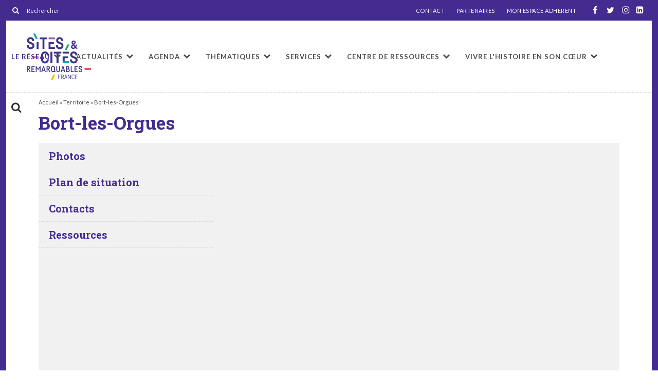

--- FILE ---
content_type: text/html; charset=UTF-8
request_url: https://www.sites-cites.fr/territoires/bort-les-orgues/
body_size: 18000
content:

<!doctype html>

<!--[if lt IE 7]><html lang="fr-FR" class="no-js lt-ie9 lt-ie8 lt-ie7"><![endif]-->
<!--[if (IE 7)&!(IEMobile)]><html lang="fr-FR" class="no-js lt-ie9 lt-ie8"><![endif]-->
<!--[if (IE 8)&!(IEMobile)]><html lang="fr-FR" class="no-js lt-ie9"><![endif]-->
<!--[if gt IE 8]><!--> <html lang="fr-FR" class="no-js"><!--<![endif]-->

	<head><meta charset="utf-8"><script>if(navigator.userAgent.match(/MSIE|Internet Explorer/i)||navigator.userAgent.match(/Trident\/7\..*?rv:11/i)){var href=document.location.href;if(!href.match(/[?&]nowprocket/)){if(href.indexOf("?")==-1){if(href.indexOf("#")==-1){document.location.href=href+"?nowprocket=1"}else{document.location.href=href.replace("#","?nowprocket=1#")}}else{if(href.indexOf("#")==-1){document.location.href=href+"&nowprocket=1"}else{document.location.href=href.replace("#","&nowprocket=1#")}}}}</script><script>(()=>{class RocketLazyLoadScripts{constructor(){this.v="2.0.4",this.userEvents=["keydown","keyup","mousedown","mouseup","mousemove","mouseover","mouseout","touchmove","touchstart","touchend","touchcancel","wheel","click","dblclick","input"],this.attributeEvents=["onblur","onclick","oncontextmenu","ondblclick","onfocus","onmousedown","onmouseenter","onmouseleave","onmousemove","onmouseout","onmouseover","onmouseup","onmousewheel","onscroll","onsubmit"]}async t(){this.i(),this.o(),/iP(ad|hone)/.test(navigator.userAgent)&&this.h(),this.u(),this.l(this),this.m(),this.k(this),this.p(this),this._(),await Promise.all([this.R(),this.L()]),this.lastBreath=Date.now(),this.S(this),this.P(),this.D(),this.O(),this.M(),await this.C(this.delayedScripts.normal),await this.C(this.delayedScripts.defer),await this.C(this.delayedScripts.async),await this.T(),await this.F(),await this.j(),await this.A(),window.dispatchEvent(new Event("rocket-allScriptsLoaded")),this.everythingLoaded=!0,this.lastTouchEnd&&await new Promise(t=>setTimeout(t,500-Date.now()+this.lastTouchEnd)),this.I(),this.H(),this.U(),this.W()}i(){this.CSPIssue=sessionStorage.getItem("rocketCSPIssue"),document.addEventListener("securitypolicyviolation",t=>{this.CSPIssue||"script-src-elem"!==t.violatedDirective||"data"!==t.blockedURI||(this.CSPIssue=!0,sessionStorage.setItem("rocketCSPIssue",!0))},{isRocket:!0})}o(){window.addEventListener("pageshow",t=>{this.persisted=t.persisted,this.realWindowLoadedFired=!0},{isRocket:!0}),window.addEventListener("pagehide",()=>{this.onFirstUserAction=null},{isRocket:!0})}h(){let t;function e(e){t=e}window.addEventListener("touchstart",e,{isRocket:!0}),window.addEventListener("touchend",function i(o){o.changedTouches[0]&&t.changedTouches[0]&&Math.abs(o.changedTouches[0].pageX-t.changedTouches[0].pageX)<10&&Math.abs(o.changedTouches[0].pageY-t.changedTouches[0].pageY)<10&&o.timeStamp-t.timeStamp<200&&(window.removeEventListener("touchstart",e,{isRocket:!0}),window.removeEventListener("touchend",i,{isRocket:!0}),"INPUT"===o.target.tagName&&"text"===o.target.type||(o.target.dispatchEvent(new TouchEvent("touchend",{target:o.target,bubbles:!0})),o.target.dispatchEvent(new MouseEvent("mouseover",{target:o.target,bubbles:!0})),o.target.dispatchEvent(new PointerEvent("click",{target:o.target,bubbles:!0,cancelable:!0,detail:1,clientX:o.changedTouches[0].clientX,clientY:o.changedTouches[0].clientY})),event.preventDefault()))},{isRocket:!0})}q(t){this.userActionTriggered||("mousemove"!==t.type||this.firstMousemoveIgnored?"keyup"===t.type||"mouseover"===t.type||"mouseout"===t.type||(this.userActionTriggered=!0,this.onFirstUserAction&&this.onFirstUserAction()):this.firstMousemoveIgnored=!0),"click"===t.type&&t.preventDefault(),t.stopPropagation(),t.stopImmediatePropagation(),"touchstart"===this.lastEvent&&"touchend"===t.type&&(this.lastTouchEnd=Date.now()),"click"===t.type&&(this.lastTouchEnd=0),this.lastEvent=t.type,t.composedPath&&t.composedPath()[0].getRootNode()instanceof ShadowRoot&&(t.rocketTarget=t.composedPath()[0]),this.savedUserEvents.push(t)}u(){this.savedUserEvents=[],this.userEventHandler=this.q.bind(this),this.userEvents.forEach(t=>window.addEventListener(t,this.userEventHandler,{passive:!1,isRocket:!0})),document.addEventListener("visibilitychange",this.userEventHandler,{isRocket:!0})}U(){this.userEvents.forEach(t=>window.removeEventListener(t,this.userEventHandler,{passive:!1,isRocket:!0})),document.removeEventListener("visibilitychange",this.userEventHandler,{isRocket:!0}),this.savedUserEvents.forEach(t=>{(t.rocketTarget||t.target).dispatchEvent(new window[t.constructor.name](t.type,t))})}m(){const t="return false",e=Array.from(this.attributeEvents,t=>"data-rocket-"+t),i="["+this.attributeEvents.join("],[")+"]",o="[data-rocket-"+this.attributeEvents.join("],[data-rocket-")+"]",s=(e,i,o)=>{o&&o!==t&&(e.setAttribute("data-rocket-"+i,o),e["rocket"+i]=new Function("event",o),e.setAttribute(i,t))};new MutationObserver(t=>{for(const n of t)"attributes"===n.type&&(n.attributeName.startsWith("data-rocket-")||this.everythingLoaded?n.attributeName.startsWith("data-rocket-")&&this.everythingLoaded&&this.N(n.target,n.attributeName.substring(12)):s(n.target,n.attributeName,n.target.getAttribute(n.attributeName))),"childList"===n.type&&n.addedNodes.forEach(t=>{if(t.nodeType===Node.ELEMENT_NODE)if(this.everythingLoaded)for(const i of[t,...t.querySelectorAll(o)])for(const t of i.getAttributeNames())e.includes(t)&&this.N(i,t.substring(12));else for(const e of[t,...t.querySelectorAll(i)])for(const t of e.getAttributeNames())this.attributeEvents.includes(t)&&s(e,t,e.getAttribute(t))})}).observe(document,{subtree:!0,childList:!0,attributeFilter:[...this.attributeEvents,...e]})}I(){this.attributeEvents.forEach(t=>{document.querySelectorAll("[data-rocket-"+t+"]").forEach(e=>{this.N(e,t)})})}N(t,e){const i=t.getAttribute("data-rocket-"+e);i&&(t.setAttribute(e,i),t.removeAttribute("data-rocket-"+e))}k(t){Object.defineProperty(HTMLElement.prototype,"onclick",{get(){return this.rocketonclick||null},set(e){this.rocketonclick=e,this.setAttribute(t.everythingLoaded?"onclick":"data-rocket-onclick","this.rocketonclick(event)")}})}S(t){function e(e,i){let o=e[i];e[i]=null,Object.defineProperty(e,i,{get:()=>o,set(s){t.everythingLoaded?o=s:e["rocket"+i]=o=s}})}e(document,"onreadystatechange"),e(window,"onload"),e(window,"onpageshow");try{Object.defineProperty(document,"readyState",{get:()=>t.rocketReadyState,set(e){t.rocketReadyState=e},configurable:!0}),document.readyState="loading"}catch(t){console.log("WPRocket DJE readyState conflict, bypassing")}}l(t){this.originalAddEventListener=EventTarget.prototype.addEventListener,this.originalRemoveEventListener=EventTarget.prototype.removeEventListener,this.savedEventListeners=[],EventTarget.prototype.addEventListener=function(e,i,o){o&&o.isRocket||!t.B(e,this)&&!t.userEvents.includes(e)||t.B(e,this)&&!t.userActionTriggered||e.startsWith("rocket-")||t.everythingLoaded?t.originalAddEventListener.call(this,e,i,o):(t.savedEventListeners.push({target:this,remove:!1,type:e,func:i,options:o}),"mouseenter"!==e&&"mouseleave"!==e||t.originalAddEventListener.call(this,e,t.savedUserEvents.push,o))},EventTarget.prototype.removeEventListener=function(e,i,o){o&&o.isRocket||!t.B(e,this)&&!t.userEvents.includes(e)||t.B(e,this)&&!t.userActionTriggered||e.startsWith("rocket-")||t.everythingLoaded?t.originalRemoveEventListener.call(this,e,i,o):t.savedEventListeners.push({target:this,remove:!0,type:e,func:i,options:o})}}J(t,e){this.savedEventListeners=this.savedEventListeners.filter(i=>{let o=i.type,s=i.target||window;return e!==o||t!==s||(this.B(o,s)&&(i.type="rocket-"+o),this.$(i),!1)})}H(){EventTarget.prototype.addEventListener=this.originalAddEventListener,EventTarget.prototype.removeEventListener=this.originalRemoveEventListener,this.savedEventListeners.forEach(t=>this.$(t))}$(t){t.remove?this.originalRemoveEventListener.call(t.target,t.type,t.func,t.options):this.originalAddEventListener.call(t.target,t.type,t.func,t.options)}p(t){let e;function i(e){return t.everythingLoaded?e:e.split(" ").map(t=>"load"===t||t.startsWith("load.")?"rocket-jquery-load":t).join(" ")}function o(o){function s(e){const s=o.fn[e];o.fn[e]=o.fn.init.prototype[e]=function(){return this[0]===window&&t.userActionTriggered&&("string"==typeof arguments[0]||arguments[0]instanceof String?arguments[0]=i(arguments[0]):"object"==typeof arguments[0]&&Object.keys(arguments[0]).forEach(t=>{const e=arguments[0][t];delete arguments[0][t],arguments[0][i(t)]=e})),s.apply(this,arguments),this}}if(o&&o.fn&&!t.allJQueries.includes(o)){const e={DOMContentLoaded:[],"rocket-DOMContentLoaded":[]};for(const t in e)document.addEventListener(t,()=>{e[t].forEach(t=>t())},{isRocket:!0});o.fn.ready=o.fn.init.prototype.ready=function(i){function s(){parseInt(o.fn.jquery)>2?setTimeout(()=>i.bind(document)(o)):i.bind(document)(o)}return"function"==typeof i&&(t.realDomReadyFired?!t.userActionTriggered||t.fauxDomReadyFired?s():e["rocket-DOMContentLoaded"].push(s):e.DOMContentLoaded.push(s)),o([])},s("on"),s("one"),s("off"),t.allJQueries.push(o)}e=o}t.allJQueries=[],o(window.jQuery),Object.defineProperty(window,"jQuery",{get:()=>e,set(t){o(t)}})}P(){const t=new Map;document.write=document.writeln=function(e){const i=document.currentScript,o=document.createRange(),s=i.parentElement;let n=t.get(i);void 0===n&&(n=i.nextSibling,t.set(i,n));const c=document.createDocumentFragment();o.setStart(c,0),c.appendChild(o.createContextualFragment(e)),s.insertBefore(c,n)}}async R(){return new Promise(t=>{this.userActionTriggered?t():this.onFirstUserAction=t})}async L(){return new Promise(t=>{document.addEventListener("DOMContentLoaded",()=>{this.realDomReadyFired=!0,t()},{isRocket:!0})})}async j(){return this.realWindowLoadedFired?Promise.resolve():new Promise(t=>{window.addEventListener("load",t,{isRocket:!0})})}M(){this.pendingScripts=[];this.scriptsMutationObserver=new MutationObserver(t=>{for(const e of t)e.addedNodes.forEach(t=>{"SCRIPT"!==t.tagName||t.noModule||t.isWPRocket||this.pendingScripts.push({script:t,promise:new Promise(e=>{const i=()=>{const i=this.pendingScripts.findIndex(e=>e.script===t);i>=0&&this.pendingScripts.splice(i,1),e()};t.addEventListener("load",i,{isRocket:!0}),t.addEventListener("error",i,{isRocket:!0}),setTimeout(i,1e3)})})})}),this.scriptsMutationObserver.observe(document,{childList:!0,subtree:!0})}async F(){await this.X(),this.pendingScripts.length?(await this.pendingScripts[0].promise,await this.F()):this.scriptsMutationObserver.disconnect()}D(){this.delayedScripts={normal:[],async:[],defer:[]},document.querySelectorAll("script[type$=rocketlazyloadscript]").forEach(t=>{t.hasAttribute("data-rocket-src")?t.hasAttribute("async")&&!1!==t.async?this.delayedScripts.async.push(t):t.hasAttribute("defer")&&!1!==t.defer||"module"===t.getAttribute("data-rocket-type")?this.delayedScripts.defer.push(t):this.delayedScripts.normal.push(t):this.delayedScripts.normal.push(t)})}async _(){await this.L();let t=[];document.querySelectorAll("script[type$=rocketlazyloadscript][data-rocket-src]").forEach(e=>{let i=e.getAttribute("data-rocket-src");if(i&&!i.startsWith("data:")){i.startsWith("//")&&(i=location.protocol+i);try{const o=new URL(i).origin;o!==location.origin&&t.push({src:o,crossOrigin:e.crossOrigin||"module"===e.getAttribute("data-rocket-type")})}catch(t){}}}),t=[...new Map(t.map(t=>[JSON.stringify(t),t])).values()],this.Y(t,"preconnect")}async G(t){if(await this.K(),!0!==t.noModule||!("noModule"in HTMLScriptElement.prototype))return new Promise(e=>{let i;function o(){(i||t).setAttribute("data-rocket-status","executed"),e()}try{if(navigator.userAgent.includes("Firefox/")||""===navigator.vendor||this.CSPIssue)i=document.createElement("script"),[...t.attributes].forEach(t=>{let e=t.nodeName;"type"!==e&&("data-rocket-type"===e&&(e="type"),"data-rocket-src"===e&&(e="src"),i.setAttribute(e,t.nodeValue))}),t.text&&(i.text=t.text),t.nonce&&(i.nonce=t.nonce),i.hasAttribute("src")?(i.addEventListener("load",o,{isRocket:!0}),i.addEventListener("error",()=>{i.setAttribute("data-rocket-status","failed-network"),e()},{isRocket:!0}),setTimeout(()=>{i.isConnected||e()},1)):(i.text=t.text,o()),i.isWPRocket=!0,t.parentNode.replaceChild(i,t);else{const i=t.getAttribute("data-rocket-type"),s=t.getAttribute("data-rocket-src");i?(t.type=i,t.removeAttribute("data-rocket-type")):t.removeAttribute("type"),t.addEventListener("load",o,{isRocket:!0}),t.addEventListener("error",i=>{this.CSPIssue&&i.target.src.startsWith("data:")?(console.log("WPRocket: CSP fallback activated"),t.removeAttribute("src"),this.G(t).then(e)):(t.setAttribute("data-rocket-status","failed-network"),e())},{isRocket:!0}),s?(t.fetchPriority="high",t.removeAttribute("data-rocket-src"),t.src=s):t.src="data:text/javascript;base64,"+window.btoa(unescape(encodeURIComponent(t.text)))}}catch(i){t.setAttribute("data-rocket-status","failed-transform"),e()}});t.setAttribute("data-rocket-status","skipped")}async C(t){const e=t.shift();return e?(e.isConnected&&await this.G(e),this.C(t)):Promise.resolve()}O(){this.Y([...this.delayedScripts.normal,...this.delayedScripts.defer,...this.delayedScripts.async],"preload")}Y(t,e){this.trash=this.trash||[];let i=!0;var o=document.createDocumentFragment();t.forEach(t=>{const s=t.getAttribute&&t.getAttribute("data-rocket-src")||t.src;if(s&&!s.startsWith("data:")){const n=document.createElement("link");n.href=s,n.rel=e,"preconnect"!==e&&(n.as="script",n.fetchPriority=i?"high":"low"),t.getAttribute&&"module"===t.getAttribute("data-rocket-type")&&(n.crossOrigin=!0),t.crossOrigin&&(n.crossOrigin=t.crossOrigin),t.integrity&&(n.integrity=t.integrity),t.nonce&&(n.nonce=t.nonce),o.appendChild(n),this.trash.push(n),i=!1}}),document.head.appendChild(o)}W(){this.trash.forEach(t=>t.remove())}async T(){try{document.readyState="interactive"}catch(t){}this.fauxDomReadyFired=!0;try{await this.K(),this.J(document,"readystatechange"),document.dispatchEvent(new Event("rocket-readystatechange")),await this.K(),document.rocketonreadystatechange&&document.rocketonreadystatechange(),await this.K(),this.J(document,"DOMContentLoaded"),document.dispatchEvent(new Event("rocket-DOMContentLoaded")),await this.K(),this.J(window,"DOMContentLoaded"),window.dispatchEvent(new Event("rocket-DOMContentLoaded"))}catch(t){console.error(t)}}async A(){try{document.readyState="complete"}catch(t){}try{await this.K(),this.J(document,"readystatechange"),document.dispatchEvent(new Event("rocket-readystatechange")),await this.K(),document.rocketonreadystatechange&&document.rocketonreadystatechange(),await this.K(),this.J(window,"load"),window.dispatchEvent(new Event("rocket-load")),await this.K(),window.rocketonload&&window.rocketonload(),await this.K(),this.allJQueries.forEach(t=>t(window).trigger("rocket-jquery-load")),await this.K(),this.J(window,"pageshow");const t=new Event("rocket-pageshow");t.persisted=this.persisted,window.dispatchEvent(t),await this.K(),window.rocketonpageshow&&window.rocketonpageshow({persisted:this.persisted})}catch(t){console.error(t)}}async K(){Date.now()-this.lastBreath>45&&(await this.X(),this.lastBreath=Date.now())}async X(){return document.hidden?new Promise(t=>setTimeout(t)):new Promise(t=>requestAnimationFrame(t))}B(t,e){return e===document&&"readystatechange"===t||(e===document&&"DOMContentLoaded"===t||(e===window&&"DOMContentLoaded"===t||(e===window&&"load"===t||e===window&&"pageshow"===t)))}static run(){(new RocketLazyLoadScripts).t()}}RocketLazyLoadScripts.run()})();</script>
		
		<meta http-equiv="X-UA-Compatible" content="IE=edge">
		<title>Bort-les-Orgues - Sites et Cités</title>
<link data-rocket-preload as="style" href="https://fonts.googleapis.com/css2?family=Lato:ital,wght@0,400;0,700;1,400;1,700&#038;family=Roboto+Slab:wght@700&#038;display=swap" rel="preload">
<link href="https://fonts.googleapis.com/css2?family=Lato:ital,wght@0,400;0,700;1,400;1,700&#038;family=Roboto+Slab:wght@700&#038;display=swap" media="print" onload="this.media=&#039;all&#039;" rel="stylesheet">
<noscript><link rel="stylesheet" href="https://fonts.googleapis.com/css2?family=Lato:ital,wght@0,400;0,700;1,400;1,700&#038;family=Roboto+Slab:wght@700&#038;display=swap"></noscript>
		<meta name="HandheldFriendly" content="True">
		<meta name="MobileOptimized" content="320">
		<meta name="viewport" content="width=device-width, initial-scale=1"/>
		<link rel="apple-touch-icon" href="https://www.sites-cites.fr/app/themes/sites-cites/library/images/apple-touch-icon.png">
		<link rel="icon" href="https://www.sites-cites.fr/app/themes/sites-cites/favicon.png">
		<!--[if IE]>
			<link rel="shortcut icon" href="https://www.sites-cites.fr/app/themes/sites-cites/favicon.ico">
		<![endif]-->
				<meta name="msapplication-TileColor" content="#f01d4f">
		<meta name="msapplication-TileImage" content="https://www.sites-cites.fr/app/themes/sites-cites/library/images/win8-tile-icon.png">
        <meta name="theme-color" content="#121212">
		<link rel="pingback" href="https://www.sites-cites.fr/cms/xmlrpc.php">

		<!-- Google Tag Manager -->
		<script type="rocketlazyloadscript">(function(w,d,s,l,i){w[l]=w[l]||[];w[l].push({'gtm.start':
		new Date().getTime(),event:'gtm.js'});var f=d.getElementsByTagName(s)[0],
		j=d.createElement(s),dl=l!='dataLayer'?'&l='+l:'';j.async=true;j.src=
		'https://www.googletagmanager.com/gtm.js?id='+i+dl;f.parentNode.insertBefore(j,f);
		})(window,document,'script','dataLayer','GTM-N6MBZ5WK');</script>
		<!-- End Google Tag Manager -->

		<meta name='robots' content='index, follow, max-image-preview:large, max-snippet:-1, max-video-preview:-1' />
	<style>img:is([sizes="auto" i], [sizes^="auto," i]) { contain-intrinsic-size: 3000px 1500px }</style>
	
	<!-- This site is optimized with the Yoast SEO plugin v26.2 - https://yoast.com/wordpress/plugins/seo/ -->
	<link rel="canonical" href="https://www.sites-cites.fr/territoires/bort-les-orgues/" />
	<meta property="og:locale" content="fr_FR" />
	<meta property="og:type" content="article" />
	<meta property="og:title" content="Bort-les-Orgues - Sites et Cités" />
	<meta property="og:url" content="https://www.sites-cites.fr/territoires/bort-les-orgues/" />
	<meta property="og:site_name" content="Sites et Cités" />
	<meta property="article:modified_time" content="2021-07-26T07:54:23+00:00" />
	<meta property="og:image" content="https://www.sites-cites.fr/app/uploads/2019/04/chateaux-de-vals-a-bort-les-orgues-par-ojan.jpg" />
	<meta property="og:image:width" content="1037" />
	<meta property="og:image:height" content="781" />
	<meta property="og:image:type" content="image/jpeg" />
	<meta name="twitter:card" content="summary_large_image" />
	<script type="application/ld+json" class="yoast-schema-graph">{"@context":"https://schema.org","@graph":[{"@type":"WebPage","@id":"https://www.sites-cites.fr/territoires/bort-les-orgues/","url":"https://www.sites-cites.fr/territoires/bort-les-orgues/","name":"Bort-les-Orgues - Sites et Cités","isPartOf":{"@id":"https://www.sites-cites.fr/#website"},"primaryImageOfPage":{"@id":"https://www.sites-cites.fr/territoires/bort-les-orgues/#primaryimage"},"image":{"@id":"https://www.sites-cites.fr/territoires/bort-les-orgues/#primaryimage"},"thumbnailUrl":"https://www.sites-cites.fr/app/uploads/2019/04/chateaux-de-vals-a-bort-les-orgues-par-ojan.jpg","datePublished":"2019-04-16T13:13:09+00:00","dateModified":"2021-07-26T07:54:23+00:00","breadcrumb":{"@id":"https://www.sites-cites.fr/territoires/bort-les-orgues/#breadcrumb"},"inLanguage":"fr-FR","potentialAction":[{"@type":"ReadAction","target":["https://www.sites-cites.fr/territoires/bort-les-orgues/"]}]},{"@type":"ImageObject","inLanguage":"fr-FR","@id":"https://www.sites-cites.fr/territoires/bort-les-orgues/#primaryimage","url":"https://www.sites-cites.fr/app/uploads/2019/04/chateaux-de-vals-a-bort-les-orgues-par-ojan.jpg","contentUrl":"https://www.sites-cites.fr/app/uploads/2019/04/chateaux-de-vals-a-bort-les-orgues-par-ojan.jpg","width":1037,"height":781},{"@type":"BreadcrumbList","@id":"https://www.sites-cites.fr/territoires/bort-les-orgues/#breadcrumb","itemListElement":[{"@type":"ListItem","position":1,"name":"Accueil","item":"https://www.sites-cites.fr/"},{"@type":"ListItem","position":2,"name":"Territoire","item":"https://www.sites-cites.fr/territoires/"},{"@type":"ListItem","position":3,"name":"Bort-les-Orgues"}]},{"@type":"WebSite","@id":"https://www.sites-cites.fr/#website","url":"https://www.sites-cites.fr/","name":"Sites et Cités","description":"L&#039;Association des Villes et Pays d&#039;art et d&#039;histoire et des Sites patrimoniaux","potentialAction":[{"@type":"SearchAction","target":{"@type":"EntryPoint","urlTemplate":"https://www.sites-cites.fr/?s={search_term_string}"},"query-input":{"@type":"PropertyValueSpecification","valueRequired":true,"valueName":"search_term_string"}}],"inLanguage":"fr-FR"}]}</script>
	<!-- / Yoast SEO plugin. -->


<link rel='dns-prefetch' href='//cdn.jsdelivr.net' />
<link rel='dns-prefetch' href='//www.googletagmanager.com' />
<link rel='dns-prefetch' href='//www.mail-next.net' />
<link rel='dns-prefetch' href='//fonts.googleapis.com' />
<link href='https://fonts.gstatic.com' crossorigin rel='preconnect' />
<link rel='stylesheet' id='wp-block-library-css' href='https://www.sites-cites.fr/cms/wp-includes/css/dist/block-library/style.min.css' type='text/css' media='all' />
<style id='classic-theme-styles-inline-css' type='text/css'>
/*! This file is auto-generated */
.wp-block-button__link{color:#fff;background-color:#32373c;border-radius:9999px;box-shadow:none;text-decoration:none;padding:calc(.667em + 2px) calc(1.333em + 2px);font-size:1.125em}.wp-block-file__button{background:#32373c;color:#fff;text-decoration:none}
</style>
<style id='global-styles-inline-css' type='text/css'>
:root{--wp--preset--aspect-ratio--square: 1;--wp--preset--aspect-ratio--4-3: 4/3;--wp--preset--aspect-ratio--3-4: 3/4;--wp--preset--aspect-ratio--3-2: 3/2;--wp--preset--aspect-ratio--2-3: 2/3;--wp--preset--aspect-ratio--16-9: 16/9;--wp--preset--aspect-ratio--9-16: 9/16;--wp--preset--color--black: #000000;--wp--preset--color--cyan-bluish-gray: #abb8c3;--wp--preset--color--white: #ffffff;--wp--preset--color--pale-pink: #f78da7;--wp--preset--color--vivid-red: #cf2e2e;--wp--preset--color--luminous-vivid-orange: #ff6900;--wp--preset--color--luminous-vivid-amber: #fcb900;--wp--preset--color--light-green-cyan: #7bdcb5;--wp--preset--color--vivid-green-cyan: #00d084;--wp--preset--color--pale-cyan-blue: #8ed1fc;--wp--preset--color--vivid-cyan-blue: #0693e3;--wp--preset--color--vivid-purple: #9b51e0;--wp--preset--color--principal: hsla(342, 44%, 47%, 1);--wp--preset--color--text: hsla(219, 23%, 29%, 1);--wp--preset--color--yellow: hsba(50, 90%, 92%, 1);--wp--preset--gradient--vivid-cyan-blue-to-vivid-purple: linear-gradient(135deg,rgba(6,147,227,1) 0%,rgb(155,81,224) 100%);--wp--preset--gradient--light-green-cyan-to-vivid-green-cyan: linear-gradient(135deg,rgb(122,220,180) 0%,rgb(0,208,130) 100%);--wp--preset--gradient--luminous-vivid-amber-to-luminous-vivid-orange: linear-gradient(135deg,rgba(252,185,0,1) 0%,rgba(255,105,0,1) 100%);--wp--preset--gradient--luminous-vivid-orange-to-vivid-red: linear-gradient(135deg,rgba(255,105,0,1) 0%,rgb(207,46,46) 100%);--wp--preset--gradient--very-light-gray-to-cyan-bluish-gray: linear-gradient(135deg,rgb(238,238,238) 0%,rgb(169,184,195) 100%);--wp--preset--gradient--cool-to-warm-spectrum: linear-gradient(135deg,rgb(74,234,220) 0%,rgb(151,120,209) 20%,rgb(207,42,186) 40%,rgb(238,44,130) 60%,rgb(251,105,98) 80%,rgb(254,248,76) 100%);--wp--preset--gradient--blush-light-purple: linear-gradient(135deg,rgb(255,206,236) 0%,rgb(152,150,240) 100%);--wp--preset--gradient--blush-bordeaux: linear-gradient(135deg,rgb(254,205,165) 0%,rgb(254,45,45) 50%,rgb(107,0,62) 100%);--wp--preset--gradient--luminous-dusk: linear-gradient(135deg,rgb(255,203,112) 0%,rgb(199,81,192) 50%,rgb(65,88,208) 100%);--wp--preset--gradient--pale-ocean: linear-gradient(135deg,rgb(255,245,203) 0%,rgb(182,227,212) 50%,rgb(51,167,181) 100%);--wp--preset--gradient--electric-grass: linear-gradient(135deg,rgb(202,248,128) 0%,rgb(113,206,126) 100%);--wp--preset--gradient--midnight: linear-gradient(135deg,rgb(2,3,129) 0%,rgb(40,116,252) 100%);--wp--preset--font-size--small: 13px;--wp--preset--font-size--medium: 20px;--wp--preset--font-size--large: 36px;--wp--preset--font-size--x-large: 42px;--wp--preset--spacing--20: 0.44rem;--wp--preset--spacing--30: 0.67rem;--wp--preset--spacing--40: 1rem;--wp--preset--spacing--50: 1.5rem;--wp--preset--spacing--60: 2.25rem;--wp--preset--spacing--70: 3.38rem;--wp--preset--spacing--80: 5.06rem;--wp--preset--shadow--natural: 6px 6px 9px rgba(0, 0, 0, 0.2);--wp--preset--shadow--deep: 12px 12px 50px rgba(0, 0, 0, 0.4);--wp--preset--shadow--sharp: 6px 6px 0px rgba(0, 0, 0, 0.2);--wp--preset--shadow--outlined: 6px 6px 0px -3px rgba(255, 255, 255, 1), 6px 6px rgba(0, 0, 0, 1);--wp--preset--shadow--crisp: 6px 6px 0px rgba(0, 0, 0, 1);}:where(.is-layout-flex){gap: 0.5em;}:where(.is-layout-grid){gap: 0.5em;}body .is-layout-flex{display: flex;}.is-layout-flex{flex-wrap: wrap;align-items: center;}.is-layout-flex > :is(*, div){margin: 0;}body .is-layout-grid{display: grid;}.is-layout-grid > :is(*, div){margin: 0;}:where(.wp-block-columns.is-layout-flex){gap: 2em;}:where(.wp-block-columns.is-layout-grid){gap: 2em;}:where(.wp-block-post-template.is-layout-flex){gap: 1.25em;}:where(.wp-block-post-template.is-layout-grid){gap: 1.25em;}.has-black-color{color: var(--wp--preset--color--black) !important;}.has-cyan-bluish-gray-color{color: var(--wp--preset--color--cyan-bluish-gray) !important;}.has-white-color{color: var(--wp--preset--color--white) !important;}.has-pale-pink-color{color: var(--wp--preset--color--pale-pink) !important;}.has-vivid-red-color{color: var(--wp--preset--color--vivid-red) !important;}.has-luminous-vivid-orange-color{color: var(--wp--preset--color--luminous-vivid-orange) !important;}.has-luminous-vivid-amber-color{color: var(--wp--preset--color--luminous-vivid-amber) !important;}.has-light-green-cyan-color{color: var(--wp--preset--color--light-green-cyan) !important;}.has-vivid-green-cyan-color{color: var(--wp--preset--color--vivid-green-cyan) !important;}.has-pale-cyan-blue-color{color: var(--wp--preset--color--pale-cyan-blue) !important;}.has-vivid-cyan-blue-color{color: var(--wp--preset--color--vivid-cyan-blue) !important;}.has-vivid-purple-color{color: var(--wp--preset--color--vivid-purple) !important;}.has-black-background-color{background-color: var(--wp--preset--color--black) !important;}.has-cyan-bluish-gray-background-color{background-color: var(--wp--preset--color--cyan-bluish-gray) !important;}.has-white-background-color{background-color: var(--wp--preset--color--white) !important;}.has-pale-pink-background-color{background-color: var(--wp--preset--color--pale-pink) !important;}.has-vivid-red-background-color{background-color: var(--wp--preset--color--vivid-red) !important;}.has-luminous-vivid-orange-background-color{background-color: var(--wp--preset--color--luminous-vivid-orange) !important;}.has-luminous-vivid-amber-background-color{background-color: var(--wp--preset--color--luminous-vivid-amber) !important;}.has-light-green-cyan-background-color{background-color: var(--wp--preset--color--light-green-cyan) !important;}.has-vivid-green-cyan-background-color{background-color: var(--wp--preset--color--vivid-green-cyan) !important;}.has-pale-cyan-blue-background-color{background-color: var(--wp--preset--color--pale-cyan-blue) !important;}.has-vivid-cyan-blue-background-color{background-color: var(--wp--preset--color--vivid-cyan-blue) !important;}.has-vivid-purple-background-color{background-color: var(--wp--preset--color--vivid-purple) !important;}.has-black-border-color{border-color: var(--wp--preset--color--black) !important;}.has-cyan-bluish-gray-border-color{border-color: var(--wp--preset--color--cyan-bluish-gray) !important;}.has-white-border-color{border-color: var(--wp--preset--color--white) !important;}.has-pale-pink-border-color{border-color: var(--wp--preset--color--pale-pink) !important;}.has-vivid-red-border-color{border-color: var(--wp--preset--color--vivid-red) !important;}.has-luminous-vivid-orange-border-color{border-color: var(--wp--preset--color--luminous-vivid-orange) !important;}.has-luminous-vivid-amber-border-color{border-color: var(--wp--preset--color--luminous-vivid-amber) !important;}.has-light-green-cyan-border-color{border-color: var(--wp--preset--color--light-green-cyan) !important;}.has-vivid-green-cyan-border-color{border-color: var(--wp--preset--color--vivid-green-cyan) !important;}.has-pale-cyan-blue-border-color{border-color: var(--wp--preset--color--pale-cyan-blue) !important;}.has-vivid-cyan-blue-border-color{border-color: var(--wp--preset--color--vivid-cyan-blue) !important;}.has-vivid-purple-border-color{border-color: var(--wp--preset--color--vivid-purple) !important;}.has-vivid-cyan-blue-to-vivid-purple-gradient-background{background: var(--wp--preset--gradient--vivid-cyan-blue-to-vivid-purple) !important;}.has-light-green-cyan-to-vivid-green-cyan-gradient-background{background: var(--wp--preset--gradient--light-green-cyan-to-vivid-green-cyan) !important;}.has-luminous-vivid-amber-to-luminous-vivid-orange-gradient-background{background: var(--wp--preset--gradient--luminous-vivid-amber-to-luminous-vivid-orange) !important;}.has-luminous-vivid-orange-to-vivid-red-gradient-background{background: var(--wp--preset--gradient--luminous-vivid-orange-to-vivid-red) !important;}.has-very-light-gray-to-cyan-bluish-gray-gradient-background{background: var(--wp--preset--gradient--very-light-gray-to-cyan-bluish-gray) !important;}.has-cool-to-warm-spectrum-gradient-background{background: var(--wp--preset--gradient--cool-to-warm-spectrum) !important;}.has-blush-light-purple-gradient-background{background: var(--wp--preset--gradient--blush-light-purple) !important;}.has-blush-bordeaux-gradient-background{background: var(--wp--preset--gradient--blush-bordeaux) !important;}.has-luminous-dusk-gradient-background{background: var(--wp--preset--gradient--luminous-dusk) !important;}.has-pale-ocean-gradient-background{background: var(--wp--preset--gradient--pale-ocean) !important;}.has-electric-grass-gradient-background{background: var(--wp--preset--gradient--electric-grass) !important;}.has-midnight-gradient-background{background: var(--wp--preset--gradient--midnight) !important;}.has-small-font-size{font-size: var(--wp--preset--font-size--small) !important;}.has-medium-font-size{font-size: var(--wp--preset--font-size--medium) !important;}.has-large-font-size{font-size: var(--wp--preset--font-size--large) !important;}.has-x-large-font-size{font-size: var(--wp--preset--font-size--x-large) !important;}
:where(.wp-block-post-template.is-layout-flex){gap: 1.25em;}:where(.wp-block-post-template.is-layout-grid){gap: 1.25em;}
:where(.wp-block-columns.is-layout-flex){gap: 2em;}:where(.wp-block-columns.is-layout-grid){gap: 2em;}
:root :where(.wp-block-pullquote){font-size: 1.5em;line-height: 1.6;}
</style>
<link rel='stylesheet' id='pb-accordion-blocks-style-css' href='https://www.sites-cites.fr/app/plugins/accordion-blocks/build/index.css' type='text/css' media='all' />
<link rel='stylesheet' id='events-manager-css' href='https://www.sites-cites.fr/app/plugins/events-manager/includes/css/events-manager.min.css' type='text/css' media='all' />
<style id='events-manager-inline-css' type='text/css'>
body .em { --font-family : inherit; --font-weight : inherit; --font-size : 1em; --line-height : inherit; }
</style>
<link rel='stylesheet' id='events-manager-pro-css' href='https://www.sites-cites.fr/app/plugins/events-manager-pro/includes/css/events-manager-pro.css' type='text/css' media='all' />
<link rel='stylesheet' id='namespace-css' href='https://www.mail-next.net/blog-emailing/wp-content/plugins/mailnext/css/admin.css' type='text/css' media='all' />

<link rel='stylesheet' id='owl-css' href='https://www.sites-cites.fr/app/themes/sites-cites/library/owl-carousel/assets/owl.carousel.css' type='text/css' media='all' />
<link rel='stylesheet' id='owltheme-css' href='https://www.sites-cites.fr/app/themes/sites-cites/library/owl-carousel/assets/owl.theme.default.css' type='text/css' media='all' />
<link rel='stylesheet' id='apsulis-stylesheet-css' href='https://www.sites-cites.fr/app/themes/sites-cites/apsulis.css' type='text/css' media='all' />
<link rel='stylesheet' id='leaftlet-styles-css' href='https://www.sites-cites.fr/app/themes/sites-cites/library/leaflet/leaflet.css' type='text/css' media='all' />
<link rel='stylesheet' id='leaftlet-MarkerCluster-styles-css' href='https://www.sites-cites.fr/app/themes/sites-cites/library/leaflet/MarkerCluster.css' type='text/css' media='all' />
<link rel='stylesheet' id='leaftlet-MarkerCluster-dstyles-css' href='https://www.sites-cites.fr/app/themes/sites-cites/library/leaflet/MarkerCluster.Default.css' type='text/css' media='all' />
<link rel='stylesheet' id='leaflet-fullscreen-css' href='https://www.sites-cites.fr/app/themes/sites-cites/library/leaflet/leaflet.fullscreen.css' type='text/css' media='all' />
<link rel='stylesheet' id='bones-stylesheet-css' href='https://www.sites-cites.fr/app/themes/sites-cites/library/css/style.css' type='text/css' media='all' />
<!--[if lt IE 9]>
<link rel='stylesheet' id='bones-ie-only-css' href='https://www.sites-cites.fr/app/themes/sites-cites/library/css/ie.css' type='text/css' media='all' />
<![endif]-->
<link rel='stylesheet' id='mainCss-css' href='https://www.sites-cites.fr/app/themes/sites-cites/build/main.css' type='text/css' media='all' />
<script type="text/javascript" src="https://www.sites-cites.fr/cms/wp-includes/js/jquery/jquery.min.js" id="jquery-core-js"></script>
<script type="text/javascript" src="https://www.sites-cites.fr/cms/wp-includes/js/jquery/jquery-migrate.min.js" id="jquery-migrate-js"></script>
<script type="text/javascript" src="https://www.sites-cites.fr/cms/wp-includes/js/jquery/ui/core.min.js" id="jquery-ui-core-js"></script>
<script type="text/javascript" src="https://www.sites-cites.fr/cms/wp-includes/js/jquery/ui/mouse.min.js" id="jquery-ui-mouse-js"></script>
<script type="text/javascript" src="https://www.sites-cites.fr/cms/wp-includes/js/jquery/ui/sortable.min.js" id="jquery-ui-sortable-js"></script>
<script type="text/javascript" src="https://www.sites-cites.fr/cms/wp-includes/js/jquery/ui/datepicker.min.js" id="jquery-ui-datepicker-js"></script>
<script type="text/javascript" id="jquery-ui-datepicker-js-after">
/* <![CDATA[ */
jQuery(function(jQuery){jQuery.datepicker.setDefaults({"closeText":"Fermer","currentText":"Aujourd\u2019hui","monthNames":["janvier","f\u00e9vrier","mars","avril","mai","juin","juillet","ao\u00fbt","septembre","octobre","novembre","d\u00e9cembre"],"monthNamesShort":["Jan","F\u00e9v","Mar","Avr","Mai","Juin","Juil","Ao\u00fbt","Sep","Oct","Nov","D\u00e9c"],"nextText":"Suivant","prevText":"Pr\u00e9c\u00e9dent","dayNames":["dimanche","lundi","mardi","mercredi","jeudi","vendredi","samedi"],"dayNamesShort":["dim","lun","mar","mer","jeu","ven","sam"],"dayNamesMin":["D","L","M","M","J","V","S"],"dateFormat":"d MM yy","firstDay":1,"isRTL":false});});
/* ]]> */
</script>
<script type="text/javascript" src="https://www.sites-cites.fr/cms/wp-includes/js/jquery/ui/resizable.min.js" id="jquery-ui-resizable-js"></script>
<script type="text/javascript" src="https://www.sites-cites.fr/cms/wp-includes/js/jquery/ui/draggable.min.js" id="jquery-ui-draggable-js"></script>
<script type="text/javascript" src="https://www.sites-cites.fr/cms/wp-includes/js/jquery/ui/controlgroup.min.js" id="jquery-ui-controlgroup-js"></script>
<script type="text/javascript" src="https://www.sites-cites.fr/cms/wp-includes/js/jquery/ui/checkboxradio.min.js" id="jquery-ui-checkboxradio-js"></script>
<script type="text/javascript" src="https://www.sites-cites.fr/cms/wp-includes/js/jquery/ui/button.min.js" id="jquery-ui-button-js"></script>
<script type="text/javascript" src="https://www.sites-cites.fr/cms/wp-includes/js/jquery/ui/dialog.min.js" id="jquery-ui-dialog-js"></script>
<script type="text/javascript" id="events-manager-js-extra">
/* <![CDATA[ */
var EM = {"ajaxurl":"https:\/\/www.sites-cites.fr\/cms\/wp-admin\/admin-ajax.php","locationajaxurl":"https:\/\/www.sites-cites.fr\/cms\/wp-admin\/admin-ajax.php?action=locations_search","firstDay":"1","locale":"fr","dateFormat":"yy-mm-dd","ui_css":"https:\/\/www.sites-cites.fr\/app\/plugins\/events-manager\/includes\/css\/jquery-ui\/build.min.css","show24hours":"1","is_ssl":"1","autocomplete_limit":"10","calendar":{"breakpoints":{"small":560,"medium":908,"large":false}},"phone":"","datepicker":{"format":"d\/m\/Y","locale":"fr"},"search":{"breakpoints":{"small":650,"medium":850,"full":false}},"url":"https:\/\/www.sites-cites.fr\/app\/plugins\/events-manager","assets":{"input.em-uploader":{"js":{"em-uploader":{"url":"https:\/\/www.sites-cites.fr\/app\/plugins\/events-manager\/includes\/js\/em-uploader.js?v=7.2.2.1","event":"em_uploader_ready"}}},".em-event-editor":{"js":{"event-editor":{"url":"https:\/\/www.sites-cites.fr\/app\/plugins\/events-manager\/includes\/js\/events-manager-event-editor.js?v=7.2.2.1","event":"em_event_editor_ready"}},"css":{"event-editor":"https:\/\/www.sites-cites.fr\/app\/plugins\/events-manager\/includes\/css\/events-manager-event-editor.min.css?v=7.2.2.1"}},".em-recurrence-sets, .em-timezone":{"js":{"luxon":{"url":"luxon\/luxon.js?v=7.2.2.1","event":"em_luxon_ready"}}},".em-booking-form, #em-booking-form, .em-booking-recurring, .em-event-booking-form":{"js":{"em-bookings":{"url":"https:\/\/www.sites-cites.fr\/app\/plugins\/events-manager\/includes\/js\/bookingsform.js?v=7.2.2.1","event":"em_booking_form_js_loaded"}}},"#em-opt-archetypes":{"js":{"archetypes":"https:\/\/www.sites-cites.fr\/app\/plugins\/events-manager\/includes\/js\/admin-archetype-editor.js?v=7.2.2.1","archetypes_ms":"https:\/\/www.sites-cites.fr\/app\/plugins\/events-manager\/includes\/js\/admin-archetypes.js?v=7.2.2.1","qs":"qs\/qs.js?v=7.2.2.1"}}},"cached":"1","google_maps_api":"AIzaSyBV7C-pJwX3CF17emgTPKFwSaNJ1gT_abM","bookingInProgress":"Veuillez patienter pendant que la r\u00e9servation est soumise.","tickets_save":"Enregistrer le billet","bookingajaxurl":"https:\/\/www.sites-cites.fr\/cms\/wp-admin\/admin-ajax.php","bookings_export_save":"Exporter les r\u00e9servations","bookings_settings_save":"Enregistrer","booking_delete":"Confirmez-vous vouloir le supprimer\u00a0?","booking_offset":"30","bookings":{"submit_button":{"text":{"default":"Envoyer ","free":"Envoyer ","payment":"Envoyer ","processing":"Processing ..."}},"update_listener":""},"bb_full":"R\u00e9servation d\u00e9valis\u00e9es","bb_book":"R\u00e9server","bb_booking":"R\u00e9servation en cours...","bb_booked":"R\u00e9servation envoy\u00e9e","bb_error":"Erreur de r\u00e9servation. Essayez \u00e0 nouveau ?","bb_cancel":"Annuler","bb_canceling":"Annulation...","bb_cancelled":"Annul\u00e9","bb_cancel_error":"Erreur d'annulation. Essayez \u00e0 nouveau ?","txt_search":"Search","txt_searching":"Recherche en cours\u2026","txt_loading":"Chargement en cours\u2026","cache":"1"};
/* ]]> */
</script>
<script type="text/javascript" src="https://www.sites-cites.fr/app/plugins/events-manager/includes/js/events-manager.js" id="events-manager-js"></script>
<script type="text/javascript" src="https://www.sites-cites.fr/app/plugins/events-manager/includes/external/flatpickr/l10n/fr.js" id="em-flatpickr-localization-js"></script>
<script type="text/javascript" src="https://www.sites-cites.fr/app/plugins/events-manager-pro/includes/js/events-manager-pro.js" id="events-manager-pro-js"></script>
<script type="text/javascript" src="https://www.sites-cites.fr/app/themes/sites-cites/build/main.js" id="mainJs-js"></script>

<!-- Google tag (gtag.js) snippet added by Site Kit -->
<!-- Google Analytics snippet added by Site Kit -->
<script type="rocketlazyloadscript" data-rocket-type="text/javascript" data-rocket-src="https://www.googletagmanager.com/gtag/js?id=GT-K52GQJG4" id="google_gtagjs-js" async></script>
<script type="text/javascript" id="google_gtagjs-js-after">
/* <![CDATA[ */
window.dataLayer = window.dataLayer || [];function gtag(){dataLayer.push(arguments);}
gtag("set","linker",{"domains":["www.sites-cites.fr"]});
gtag("js", new Date());
gtag("set", "developer_id.dZTNiMT", true);
gtag("config", "GT-K52GQJG4");
 window._googlesitekit = window._googlesitekit || {}; window._googlesitekit.throttledEvents = []; window._googlesitekit.gtagEvent = (name, data) => { var key = JSON.stringify( { name, data } ); if ( !! window._googlesitekit.throttledEvents[ key ] ) { return; } window._googlesitekit.throttledEvents[ key ] = true; setTimeout( () => { delete window._googlesitekit.throttledEvents[ key ]; }, 5 ); gtag( "event", name, { ...data, event_source: "site-kit" } ); }; 
/* ]]> */
</script>
<script type="text/javascript" src="https://www.sites-cites.fr/app/themes/sites-cites/library/js/libs/modernizr.custom.min.js" id="bones-modernizr-js"></script>
<link rel="https://api.w.org/" href="https://www.sites-cites.fr/wp-json/" /><link rel="alternate" title="JSON" type="application/json" href="https://www.sites-cites.fr/wp-json/wp/v2/territoires/1122" /><link rel="alternate" title="oEmbed (JSON)" type="application/json+oembed" href="https://www.sites-cites.fr/wp-json/oembed/1.0/embed?url=https%3A%2F%2Fwww.sites-cites.fr%2Fterritoires%2Fbort-les-orgues%2F" />
<link rel="alternate" title="oEmbed (XML)" type="text/xml+oembed" href="https://www.sites-cites.fr/wp-json/oembed/1.0/embed?url=https%3A%2F%2Fwww.sites-cites.fr%2Fterritoires%2Fbort-les-orgues%2F&#038;format=xml" />
<meta name="generator" content="Site Kit by Google 1.165.0" />		<style type="text/css">
			.em-coupon-code { width:150px; }
			#em-coupon-loading { display:inline-block; width:16px; height: 16px; margin-left:4px; background:url(https://www.sites-cites.fr/app/plugins/events-manager-pro/includes/images/spinner.gif)}
			.em-coupon-message { display:inline-block; margin:5px 0px 0px 105px; text-indent:22px; }
			.em-coupon-success { color:green; background:url(https://www.sites-cites.fr/app/plugins/events-manager-pro/includes/images/success.png) 0px 0px no-repeat }
			.em-coupon-error { color:red; background:url(https://www.sites-cites.fr/app/plugins/events-manager-pro/includes/images/error.png) 0px 0px no-repeat }
			.em-cart-coupons-form .em-coupon-message{ margin:5px 0px 0px 0px; }
			#em-coupon-loading { margin-right:4px; }	
		</style>
		<link rel="icon" href="https://www.sites-cites.fr/app/uploads/2020/12/cropped-logo-absolute.png" sizes="32x32" />
<link rel="icon" href="https://www.sites-cites.fr/app/uploads/2020/12/cropped-logo-absolute.png" sizes="192x192" />
<link rel="apple-touch-icon" href="https://www.sites-cites.fr/app/uploads/2020/12/cropped-logo-absolute.png" />
<meta name="msapplication-TileImage" content="https://www.sites-cites.fr/app/uploads/2020/12/cropped-logo-absolute.png" />
		<style type="text/css" id="wp-custom-css">
			.zone_logos_partenaires>img {
	margin : 5px;
	height : 100px;
	width : auto;
}

.wp-block-button__link {
font-size: 0.90em;
}

.wp-block-pb-accordion-item {

    width: 100%;
}
.wp-block-image .aligncenter > figcaption {
display:block;
}


h2 {
font-size: 26px;
}

li.classic {

}

div.titre {
font-size: 10px;
}

.zone_3_blocs .zone_3_blocs_item .zone_3_blocs_content .titre {
    font-size: 32px;
    line-height: 38px;
	margin-bottom: 10px;
	margin-top: 10px;
}

.zone_3_blocs .zone_3_blocs_item .zone_3_blocs_content h2 {
    font-size: 16px;
		line-height: 1.5;
	font-family: "Lato", "Helvetica Neue", Helvetica, Arial, sans-serif;
}


.c-accordion__content ul ul { margin-left: 15px }



		</style>
			<meta name="generator" content="WP Rocket 3.20.0.2" data-wpr-features="wpr_delay_js wpr_desktop" /></head>

	<body class="wp-singular territoires-template-default single single-territoires postid-1122 wp-embed-responsive wp-theme-sites-cites" itemscope itemtype="http://schema.org/WebPage">
			<!-- Google Tag Manager (noscript) -->
			<noscript><iframe src="https://www.googletagmanager.com/ns.html?id=GTM-N6MBZ5WK"
			height="0" width="0" style="display:none;visibility:hidden"></iframe></noscript>
			<!-- End Google Tag Manager (noscript) -->
			
			<nav id="cd-lateral-nav">		
				
					<ul class="cd-navigation">
						<li class="item-has-children"><a href="#0">LE RESEAU</a>
					<ul id="menu-reseau" class="sub-menu"><li id="menu-item-82572" class="menu-item menu-item-type-post_type menu-item-object-page menu-item-has-children menu-item-82572"><a href="https://www.sites-cites.fr/le-reseau/association-sites-et-cites/">Sites &#038; Cités</a>
<ul class="sub-menu">
	<li id="menu-item-93327" class="menu-item menu-item-type-post_type menu-item-object-page menu-item-93327"><a href="https://www.sites-cites.fr/le-reseau/association-sites-et-cites/">L’association Sites &#038; Cités</a></li>
	<li id="menu-item-91205" class="menu-item menu-item-type-post_type menu-item-object-page menu-item-91205"><a href="https://www.sites-cites.fr/le-reseau/association-sites-et-cites/gouvernance/">Gouvernance</a></li>
	<li id="menu-item-61237" class="menu-item menu-item-type-post_type menu-item-object-page menu-item-61237"><a href="https://www.sites-cites.fr/le-reseau/association-sites-et-cites/equipe-sites-et-cites/">L’équipe de Sites &#038; Cités</a></li>
</ul>
</li>
<li id="menu-item-49077" class="menu-item menu-item-type-post_type menu-item-object-page menu-item-49077"><a href="https://www.sites-cites.fr/le-reseau/les-membres-du-reseau/">Les territoires membres</a></li>
<li id="menu-item-61234" class="menu-item menu-item-type-post_type menu-item-object-page menu-item-61234"><a href="https://www.sites-cites.fr/le-reseau/adherer/">Rejoindre notre réseau</a></li>
<li id="menu-item-61239" class="menu-item menu-item-type-post_type menu-item-object-page menu-item-61239"><a href="https://www.sites-cites.fr/le-reseau/bienvenue-sur-lespace-adherent/">Espace Adhérent</a></li>
</ul>    
					</li>
					
					<li class="item-no-children"><a href="/agenda/">AGENDA</a></li>
					<li class="item-has-children"><a href="#0" >THÉMATIQUES</a>
					<ul id="menu-thematiques" class="fleche sub-menu"><li id="menu-item-90402" class="menu-item menu-item-type-custom menu-item-object-custom menu-item-90402"><a href="https://www.sites-cites.fr/thematiques/urbanisme-patrimoine-et-developpement-durable/">Urbanisme, patrimoine et développement durable</a></li>
<li id="menu-item-90403" class="menu-item menu-item-type-custom menu-item-object-custom menu-item-90403"><a href="https://www.sites-cites.fr/thematiques/tourisme-et-patrimoines/">Tourisme et patrimoine</a></li>
<li id="menu-item-90404" class="menu-item menu-item-type-custom menu-item-object-custom menu-item-has-children menu-item-90404"><a>Label Villes et Pays d’art et d’histoire</a>
<ul class="sub-menu">
	<li id="menu-item-93325" class="menu-item menu-item-type-post_type menu-item-object-page menu-item-93325"><a href="https://www.sites-cites.fr/thematiques/villes-et-pays-dart-et-dhistoire/">Villes et Pays d’art et d’histoire</a></li>
	<li id="menu-item-93326" class="menu-item menu-item-type-post_type menu-item-object-page menu-item-93326"><a href="https://www.sites-cites.fr/observatoire-ville-et-pays-dart-et-dhistoire/">Observatoire des Villes et Pays d’art et d’histoire</a></li>
</ul>
</li>
<li id="menu-item-90405" class="menu-item menu-item-type-custom menu-item-object-custom menu-item-90405"><a href="https://www.sites-cites.fr/thematiques/quartiers-anciens-modeles-de-ville-durable/">Quartiers anciens, modèles de ville durable</a></li>
<li id="menu-item-90406" class="menu-item menu-item-type-custom menu-item-object-custom menu-item-90406"><a href="https://www.sites-cites.fr/thematiques/revitalisation-des-villes-et-territoires/">Revitalisation des villes et territoires</a></li>
<li id="menu-item-90407" class="menu-item menu-item-type-custom menu-item-object-custom menu-item-90407"><a href="https://www.sites-cites.fr/thematiques/cooperation-internationale/">Coopération Internationale</a></li>
</ul>					</li>
					<li class="item-has-children"><a href="#0" >SERVICES</a>
					<ul id="menu-services" class="fleche sub-menu"><li id="menu-item-90399" class="menu-item menu-item-type-custom menu-item-object-custom menu-item-90399"><a href="https://www.sites-cites.fr/les-experts/">Les experts de Sites &#038; Cités</a></li>
<li id="menu-item-90396" class="menu-item menu-item-type-custom menu-item-object-custom menu-item-90396"><a href="https://www.sites-cites.fr/services/les-formations/">Nos formations</a></li>
<li id="menu-item-90398" class="menu-item menu-item-type-custom menu-item-object-custom menu-item-90398"><a href="https://www.sites-cites.fr/nouveau-programme-1-heure-1-expert/">Nos webinaires « 1h &#8211; 1 expert »</a></li>
<li id="menu-item-90397" class="menu-item menu-item-type-custom menu-item-object-custom menu-item-90397"><a href="https://international.sites-cites.fr/global-network/">La plateforme internationale Sites &#038; Cités</a></li>
</ul>					</li>
					<li class="item-has-children"><a href="#0" >RESSOURCES</a>
					<ul id="menu-ressources" class="fleche sub-menu"><li id="menu-item-28054" class="menu-item menu-item-type-post_type menu-item-object-page menu-item-28054"><a href="https://www.sites-cites.fr/ressources/publications/">Les publications de Sites &#038; Cités</a></li>
<li id="menu-item-90473" class="menu-item menu-item-type-custom menu-item-object-custom menu-item-90473"><a href="https://www.sites-cites.fr/retours-des-ateliers-du-congres-national/">Retour sur les ateliers du Congrès national</a></li>
<li id="menu-item-90400" class="menu-item menu-item-type-custom menu-item-object-custom menu-item-90400"><a href="https://www.rehabilitation-bati-ancien.fr/">Pour la réhabilitation responsable du Bâti Ancien &#8211; Centre de ressources CREBA</a></li>
<li id="menu-item-90401" class="menu-item menu-item-type-custom menu-item-object-custom menu-item-90401"><a href="https://www.quartiers-anciens-durables.fr/">Ressources numériques sur les centres anciens et le développement durable</a></li>
<li id="menu-item-89196" class="menu-item menu-item-type-custom menu-item-object-custom menu-item-89196"><a href="https://www.sites-cites.fr/habitat-indigne-nancy-bouche/">Expertise sur la lutte contre l&rsquo;habitat indigne</a></li>
</ul>					</li>
					<li class="item-has-children"><a href="/actualites/">Actualités</a>
										</li>
					<li class="item-has-children"><a href="#">Vivre l'histoire en son cœur</a>
					<ul id="menu-vivre-lhistoire-en-son-coeur" class="fleche sub-menu"><li id="menu-item-91473" class="menu-item menu-item-type-custom menu-item-object-custom menu-item-91473"><a href="https://www.sites-cites.fr/vivre-lhistoire-en-son-coeur/">Découvrez notre nouvelle marque</a></li>
<li id="menu-item-92444" class="menu-item menu-item-type-custom menu-item-object-custom menu-item-92444"><a href="https://www.sites-cites.fr/RemarquableFrance/">À la rencontre des Sites &#038; Cités</a></li>
</ul>					</li>


					
				</ul>
				<ul class="cd-navigation cd-single-item-wrapper">
						
					<li><a href="/contact/">Contact</a></li>
					<li><a href="/partenaires/">Partenaires</a></li>
					<li><a href="/le-reseau/bienvenue-sur-lespace-adherent/">Mon espace adhérent</a></li>
					<li><a href="/espace-presse/">Espace presse</a></li>	
					<li><a href="/recherche/">Rechercher</a></li>		
					<li class="sociaux"><a href="https://www.facebook.com/sitesetcites/" id="h_s_facebook" class="picto" target="_blank"></a> <a href="https://twitter.com/SitesCites" id="h_s_twitter" class="picto" target="_blank"></a> <a href="https://www.instagram.com/sitescites/" id="h_s_insta" class="picto" target="_blank"></a> <a href="https://www.linkedin.com/company/12595840/" id="h_s_linkedin" class="picto" target="_blank"></a></li>
				</ul> 
			</nav>


		<div data-rocket-location-hash="3aa36f467f6a72ebd94d5a4008c8b2ae" id="container" class="cd-main-content container-suite-violet">

			<header data-rocket-location-hash="68a9aa1d9323ca68a915e4227386b40b" id="header" class="header header-suite" role="banner" itemscope itemtype="http://schema.org/WPHeader">

<div data-rocket-location-hash="ce41e59218abe18a40ff6eb33ebb2fb4" id="inner-header" class="cf">

    <div id="top_bar">
        <div id="zone_recherche">
            <form role="search" method="get" id="searchform" class="searchform" action="https://www.sites-cites.fr/">
                <div><input type="search" id="s-header" name="s" value="" Placeholder="Rechercher" /></div>
            </form>
        </div>
        <div id="zone_suite"><div id="header_sociaux_plus"><a href="/contacts/" class="texte">CONTACT</a> <a href="/partenaires/" class="texte">PARTENAIRES</a> <a href="/le-reseau/bienvenue-sur-lespace-adherent/" class="texte">MON ESPACE ADHÉRENT</a> <a href="https://www.facebook.com/sitesetcites/" id="h_s_facebook" class="picto" target="_blank"></a> <a href="https://twitter.com/SitesCites" id="h_s_twitter" class="picto" target="_blank"></a> <a href="https://www.instagram.com/sitescites/" id="h_s_insta" class="picto" target="_blank"></a><a href="https://www.linkedin.com/company/12595840/" id="h_s_linkedin" class="picto" target="_blank"></a></div></div>
    </div>

    <div id="zone_nav" class="big_nav">            
        <div id="logo"><h1><a href="/">Bort-les-Orgues</a></h1></div>        
        <div id="la_nav" class="nav">
    <ul>
        <li class="classic"><a href="/le-reseau/" class="zone_active_reseau">Le réseau</a>                        
            <ul id="menu-reseau-1" class="fleche sub-menu "><li class="menu-item menu-item-type-post_type menu-item-object-page menu-item-has-children menu-item-82572"><a href="https://www.sites-cites.fr/le-reseau/association-sites-et-cites/">Sites &#038; Cités</a>
<ul class="sub-menu">
	<li class="menu-item menu-item-type-post_type menu-item-object-page menu-item-93327"><a href="https://www.sites-cites.fr/le-reseau/association-sites-et-cites/">L’association Sites &#038; Cités</a></li>
	<li class="menu-item menu-item-type-post_type menu-item-object-page menu-item-91205"><a href="https://www.sites-cites.fr/le-reseau/association-sites-et-cites/gouvernance/">Gouvernance</a></li>
	<li class="menu-item menu-item-type-post_type menu-item-object-page menu-item-61237"><a href="https://www.sites-cites.fr/le-reseau/association-sites-et-cites/equipe-sites-et-cites/">L’équipe de Sites &#038; Cités</a></li>
</ul>
</li>
<li class="menu-item menu-item-type-post_type menu-item-object-page menu-item-49077"><a href="https://www.sites-cites.fr/le-reseau/les-membres-du-reseau/">Les territoires membres</a></li>
<li class="menu-item menu-item-type-post_type menu-item-object-page menu-item-61234"><a href="https://www.sites-cites.fr/le-reseau/adherer/">Rejoindre notre réseau</a></li>
<li class="menu-item menu-item-type-post_type menu-item-object-page menu-item-61239"><a href="https://www.sites-cites.fr/le-reseau/bienvenue-sur-lespace-adherent/">Espace Adhérent</a></li>
</ul>                      
        </li>
        <li class="classic"><a href="/actualites/" >Actualités</a>
            <!-- <ul class="fleche sub-menu">                                                      
                <li><a href="/actualites">Toutes les actualités</a></li>
                <li><a href="/category/debats">Les débats</a></li>
                <li><a href="/espace-presse">Espace presse</a></li>                                               
            </ul>            -->
                                  

        </li>

        <li class="classic"><a href="/agenda/" >Agenda</a>    
                                        
        </li>
        <li class="classic"><a href="/thematiques/" >Thématiques</a>
            <ul id="menu-thematiques-1" class="fleche sub-menu"><li class="menu-item menu-item-type-custom menu-item-object-custom menu-item-90402"><a href="https://www.sites-cites.fr/thematiques/urbanisme-patrimoine-et-developpement-durable/">Urbanisme, patrimoine et développement durable</a></li>
<li class="menu-item menu-item-type-custom menu-item-object-custom menu-item-90403"><a href="https://www.sites-cites.fr/thematiques/tourisme-et-patrimoines/">Tourisme et patrimoine</a></li>
<li class="menu-item menu-item-type-custom menu-item-object-custom menu-item-has-children menu-item-90404"><a>Label Villes et Pays d’art et d’histoire</a>
<ul class="sub-menu">
	<li class="menu-item menu-item-type-post_type menu-item-object-page menu-item-93325"><a href="https://www.sites-cites.fr/thematiques/villes-et-pays-dart-et-dhistoire/">Villes et Pays d’art et d’histoire</a></li>
	<li class="menu-item menu-item-type-post_type menu-item-object-page menu-item-93326"><a href="https://www.sites-cites.fr/observatoire-ville-et-pays-dart-et-dhistoire/">Observatoire des Villes et Pays d’art et d’histoire</a></li>
</ul>
</li>
<li class="menu-item menu-item-type-custom menu-item-object-custom menu-item-90405"><a href="https://www.sites-cites.fr/thematiques/quartiers-anciens-modeles-de-ville-durable/">Quartiers anciens, modèles de ville durable</a></li>
<li class="menu-item menu-item-type-custom menu-item-object-custom menu-item-90406"><a href="https://www.sites-cites.fr/thematiques/revitalisation-des-villes-et-territoires/">Revitalisation des villes et territoires</a></li>
<li class="menu-item menu-item-type-custom menu-item-object-custom menu-item-90407"><a href="https://www.sites-cites.fr/thematiques/cooperation-internationale/">Coopération Internationale</a></li>
</ul>        </li>
        <li class="classic"><a href="/services/" >Services</a>            
            <ul id="menu-services-1" class="fleche sub-menu"><li class="menu-item menu-item-type-custom menu-item-object-custom menu-item-90399"><a href="https://www.sites-cites.fr/les-experts/">Les experts de Sites &#038; Cités</a></li>
<li class="menu-item menu-item-type-custom menu-item-object-custom menu-item-90396"><a href="https://www.sites-cites.fr/services/les-formations/">Nos formations</a></li>
<li class="menu-item menu-item-type-custom menu-item-object-custom menu-item-90398"><a href="https://www.sites-cites.fr/nouveau-programme-1-heure-1-expert/">Nos webinaires « 1h &#8211; 1 expert »</a></li>
<li class="menu-item menu-item-type-custom menu-item-object-custom menu-item-90397"><a href="https://international.sites-cites.fr/global-network/">La plateforme internationale Sites &#038; Cités</a></li>
</ul>                
        </li>
        <li class="classic classic-last"><a href="/ressources-2/"  >Centre de ressources</a>
            <ul id="menu-ressources-1" class="fleche sub-menu"><li class="menu-item menu-item-type-post_type menu-item-object-page menu-item-28054"><a href="https://www.sites-cites.fr/ressources/publications/">Les publications de Sites &#038; Cités</a></li>
<li class="menu-item menu-item-type-custom menu-item-object-custom menu-item-90473"><a href="https://www.sites-cites.fr/retours-des-ateliers-du-congres-national/">Retour sur les ateliers du Congrès national</a></li>
<li class="menu-item menu-item-type-custom menu-item-object-custom menu-item-90400"><a href="https://www.rehabilitation-bati-ancien.fr/">Pour la réhabilitation responsable du Bâti Ancien &#8211; Centre de ressources CREBA</a></li>
<li class="menu-item menu-item-type-custom menu-item-object-custom menu-item-90401"><a href="https://www.quartiers-anciens-durables.fr/">Ressources numériques sur les centres anciens et le développement durable</a></li>
<li class="menu-item menu-item-type-custom menu-item-object-custom menu-item-89196"><a href="https://www.sites-cites.fr/habitat-indigne-nancy-bouche/">Expertise sur la lutte contre l&rsquo;habitat indigne</a></li>
</ul>        </li>
        
        
        <li class="classic classic-last"><a href="#"  >Vivre l'histoire en son cœur</a>
            <ul id="menu-vivre-lhistoire-en-son-coeur-1" class="fleche sub-menu"><li class="menu-item menu-item-type-custom menu-item-object-custom menu-item-91473"><a href="https://www.sites-cites.fr/vivre-lhistoire-en-son-coeur/">Découvrez notre nouvelle marque</a></li>
<li class="menu-item menu-item-type-custom menu-item-object-custom menu-item-92444"><a href="https://www.sites-cites.fr/RemarquableFrance/">À la rencontre des Sites &#038; Cités</a></li>
</ul>        </li>

       
        <li class=""><a href="/recherche/" class="recherche"></a></li>
       
    </ul>
</div> 

<div id="zone_nav_header">						
    <a id="cd-menu-trigger" href="#0"><span class="cd-menu-text">Menu</span><span class="cd-menu-icon"></span></a>
</div>  
    </div>
</div>

</header>

<script type="rocketlazyloadscript">
			window.onscroll = function() {myFunction()};

			// Get the navbar
			var navbar = document.getElementById("zone_nav");            
			var header = document.getElementById("header");
			// Get the offset position of the navbar
			hauteur = jQuery(".header").height();
			var sticky = navbar.offsetTop + hauteur;
			

			// Add the sticky class to the navbar when you reach its scroll position. Remove "sticky" when you leave the scroll position
			function myFunction() {
				if (window.pageYOffset >= sticky) {
					navbar.classList.add("sticky_suite");	
					navbar.classList.add("small_nav");	
					navbar.classList.remove("big_nav");
                    header.classList.add("sticky_header");
				} else {
					navbar.classList.remove("sticky_suite");
					navbar.classList.remove("small_nav");
					navbar.classList.add("big_nav");
                    header.classList.remove("sticky_header");
				}
			}			
	</script>		
						<div data-rocket-location-hash="3083d15295dfe5b6c102cddcbb954050" id="content">
				<div data-rocket-location-hash="b2a9b434c289f7a0348ad32996f4a9c4" id="inner-content" class="wrap cf">
					<div class="cf">
						
							<p id="breadcrumbs"><span><span><a href="https://www.sites-cites.fr/">Accueil</a></span> » <span><a href="https://www.sites-cites.fr/territoires/">Territoire</a></span> » <span class="breadcrumb_last" aria-current="page">Bort-les-Orgues</span></span></p>
												</div>
						<main id="main" class="m-all t-all d-all cf" role="main" itemscope itemprop="mainContentOfPage" itemtype="http://schema.org/Blog">

							
							<article id="post-1122" class="cf post-1122 territoires type-territoires status-publish has-post-thumbnail hentry category-vpah category-villes-territoires" role="article">

								<header class="article-header">
									<h1 class="single-title custom-post-type-title">Bort-les-Orgues</h1>	
									<p></p>	
								</header>

								<div id="territoires_contenus">
									<div id="territoires_contenus_gauche">
										<div id="bt_photos" class="bt_panel bt_panel_active">Photos</div>
										<div id="bt_plan" class="bt_panel">Plan de situation</div>
										<div id="bt_contacts" class="bt_panel">Contacts</div>
										<div  id="bt_ressources" class="bt_panel">Ressources</div>
									</div><div id="territoires_contenus_droite">
										<div id="panel_photos">
																							<div class="owl-carousel owl-theme">
																									<div>
														<img src="https://www.sites-cites.fr/app/uploads/2019/04/chateaux-de-vals-a-bort-les-orgues-par-ojan-900x600.jpg">
														<div class="legende">
															Châteaux de Vals, Commune de Bort-les-Orgues par Lewispb (CC BY-SA 2.5)														</div>
													</div>
																							</div>
																						

										</div>
										<div id="panel_plan">
											<div id="map_territoire" ></div>
																					</div>
										<div id="panel_contacts"><p><span style="font-size: 10pt; font-family: arial, helvetica, sans-serif;">Pas de ressources actuelle­ment.</span></p>
</div>
										<div id="panel_ressources"><ul>
<li>Crédit photo : Châteaux de Vals, Commune de Bort-les-Orgues par Lewispb (Ce fichier est sous licence <a href="https://creativecommons.org/licenses/by-sa/2.5/deed.en">Creative Commons Attribution-ShareAlike 2.5 Generic</a>).</li>
</ul>
<p>&nbsp;</p>
</div>
									</div>
								</div>

								<script type="rocketlazyloadscript">
									var map ;

									jQuery(document).ready(function($) {
																				
										map = L.map( 'panel_plan', {
											center: [45.393768, 2.490517],
											minZoom: 2,
											zoom: 6,
											fullscreenControl: true
										});
										
										L.tileLayer( 'https://{s}.tile.openstreetmap.org/{z}/{x}/{y}.png', {
											attribution: '&copy; <a href="https://www.openstreetmap.org/copyright">OpenStreetMap</a>',
											subdomains: ['a','b','c']
										}).addTo( map );

									markers = [
										{
											"name": "Bort-les-Orgues",						
											"lat": 45.393768,
											"lng": 2.490517										}
										];

										for ( var i=0; i < markers.length; ++i ) {
											L.marker( [markers[i].lat, markers[i].lng] )
												.bindPopup( '<strong>'+markers[i].name+'</strong><br/>')
												.addTo( map );
											}

											jQuery(".owl-carousel").owlCarousel({
												loop:true,
												margin:20,
												nav:false,
												dots:true,
												items:1
											});
											
											jQuery("#bt_photos").bind( "click", function() {
												jQuery("#panel_photos").show();
												jQuery("#panel_plan").hide();
												jQuery("#panel_contacts").hide();
												jQuery("#panel_ressources").hide();
												jQuery("#bt_photos").addClass("bt_panel_active");
												jQuery("#bt_plan").removeClass("bt_panel_active");
												jQuery("#bt_contacts").removeClass("bt_panel_active");	
												jQuery("#bt_ressources").removeClass("bt_panel_active");
											});
											jQuery("#bt_plan").bind( "click", function() {
												jQuery("#panel_photos").hide();
												jQuery("#panel_plan").show();
												jQuery("#panel_contacts").hide();
												jQuery("#panel_ressources").hide();
												jQuery("#bt_photos").removeClass("bt_panel_active");
												jQuery("#bt_plan").addClass("bt_panel_active");
												jQuery("#bt_contacts").removeClass("bt_panel_active");	
												jQuery("#bt_ressources").removeClass("bt_panel_active");
	
											});
											jQuery("#bt_contacts").bind( "click", function() {
												jQuery("#panel_photos").hide();
												jQuery("#panel_plan").hide();
												jQuery("#panel_contacts").show();
												jQuery("#panel_ressources").hide();
												jQuery("#bt_photos").removeClass("bt_panel_active");
												jQuery("#bt_plan").removeClass("bt_panel_active");
												jQuery("#bt_contacts").addClass("bt_panel_active");	
												jQuery("#bt_ressources").removeClass("bt_panel_active");
											});
											jQuery("#bt_ressources").bind( "click", function() {
												jQuery("#panel_photos").hide();
												jQuery("#panel_plan").hide();
												jQuery("#panel_contacts").hide();
												jQuery("#panel_ressources").show();
												jQuery("#bt_photos").removeClass("bt_panel_active");
												jQuery("#bt_plan").removeClass("bt_panel_active");
												jQuery("#bt_contacts").removeClass("bt_panel_active");	
												jQuery("#bt_ressources").addClass("bt_panel_active");
											});

															
											setTimeout(function () {
												jQuery("#panel_plan").hide();
											}, 0);
										});

										jQuery(window).resize(function () {

										viewport = updateViewportDimensions();

										if( viewport.width >= 468 ) {
											if (map.scrollWheelZoom.disable()) {
												map.scrollWheelZoom.enable();
											}
										} else {
											if (map.scrollWheelZoom.enabled()) {
												map.scrollWheelZoom.disable();
											}   
											
										}
										
									});

								</script>

								<section class="entry-content cf">
																	</section> <!-- end article section -->

								
							</article>

							
							
						</main>

				</div>

			</div>
			<div data-rocket-location-hash="5a1a0dab5f7f93563ba1330f7864f824" class="big_border_top_violet"></div>
			<div data-rocket-location-hash="412cafd8059c3a1f383bdf4a115a1978" id="membres_reseau_territoire" class="wrap">
				<div id="zone_les_membres_du_reseau" >
    <div class="cf">
        <div class="m-all t-1of2 d-1of2">	
            <h1 class="entry-title single-title">Les membres du Réseau</h1>
            <p>Découvrez les Sites et Cités Remarquables</p>
        </div>
        <div id="zone_les_membres_du_reseau_bta" class="m-all t-1of2 d-1of2">
            <a href="/adherer/" class="bt_sc bt_sc_violet">Rejoindre le réseau</a>
            <a href="/territoires/" class="bt_sc_liste bt_sc_violet">Voir tous les membres</a>
            <div id="bt_refresh" class="bt_sc_refresh bt_sc_violet">&nbsp;</div>
        </div>
    </div>
    <div id="les_membres_du_reseau" class="cf">
        <div class="les_membres_du_reseau_item"><a href="https://www.sites-cites.fr/territoires/richelieu/"><div class="les_membres_du_reseau_image" style="background-image:url(https://www.sites-cites.fr/app/uploads/2020/12/image_1539_2.jpg);"></div>Richelieu</a></div><div class="les_membres_du_reseau_item"><a href="https://www.sites-cites.fr/territoires/moret-loing-et-orvanne-2/"><div class="les_membres_du_reseau_image" style="background-image:url(https://www.sites-cites.fr/app/uploads/2024/06/moret_sur_loing_-_panoramio_1par-art-anderson-500x297-1.jpg);"></div>Moret-Loing-et-Orvanne</a></div><div class="les_membres_du_reseau_item"><a href="https://www.sites-cites.fr/territoires/sarlat-la-caneda/"><div class="les_membres_du_reseau_image" style="background-image:url(https://www.sites-cites.fr/app/uploads/2020/12/sarlat-couv2-2.jpg);"></div>Sarlat-la-Canéda</a></div><div class="les_membres_du_reseau_item"><a href="https://www.sites-cites.fr/territoires/chateauvieux/"><div class="les_membres_du_reseau_image" style="background-image:url(https://www.sites-cites.fr/app/uploads/2021/02/chateau-de-chateauvieux-par-frank-wouters.jpg);"></div>Châteauvieux</a></div><div class="les_membres_du_reseau_item"><a href="https://www.sites-cites.fr/territoires/troyes-2/"><div class="les_membres_du_reseau_image" style="background-image:url(https://www.sites-cites.fr/app/uploads/2017/02/troyes.jpeg);"></div>Troyes</a></div>    </div>

</div>			</div>

			</div>
<footer data-rocket-location-hash="3b11a091b976e5ed9a70fac03f0f4436" class="footer" role="contentinfo" itemscope itemtype="http://schema.org/WPFooter">
	<div data-rocket-location-hash="9a4271b8bf4cfdde9507a2ad3cd0068e" id="inner_footer_wrap">
		<div data-rocket-location-hash="2d2c4333f1707e3327f30175ca1e8cef" id="inner-footer">

			<div id="logo_footer" class="footer-item">
				<img src="https://www.sites-cites.fr/app/themes/sites-cites/library/images/logo_footer.png" width="229" height="166">
			</div>

			<div class="footer-item">
				<nav role="navigation">
					<div class="footer-links cf"><ul id="menu-menu-footer-1" class="nav footer-nav footer-nav-a cf"><li id="menu-item-18942" class="menu-item menu-item-type-post_type menu-item-object-page menu-item-18942"><a href="https://www.sites-cites.fr/contacts/">Contacts</a></li>
<li id="menu-item-18943" class="menu-item menu-item-type-post_type menu-item-object-page menu-item-18943"><a href="https://www.sites-cites.fr/espace-presse/">Espace presse</a></li>
<li id="menu-item-18944" class="menu-item menu-item-type-post_type menu-item-object-page menu-item-18944"><a href="https://www.sites-cites.fr/newsletter/">Newsletter</a></li>
</ul></div>				</nav>
			</div>

			<div class="footer-item">
				<nav role="navigation">
					<div class="footer-links cf"><ul id="menu-menu-footer-2" class="nav footer-nav cf"><li id="menu-item-18946" class="menu-item menu-item-type-post_type menu-item-object-page menu-item-18946"><a href="https://www.sites-cites.fr/partenaires/">Partenaires</a></li>
<li id="menu-item-18947" class="menu-item menu-item-type-post_type menu-item-object-page menu-item-18947"><a href="https://www.sites-cites.fr/accueil/recrutement/">Recrutement</a></li>
<li id="menu-item-18948" class="menu-item menu-item-type-post_type menu-item-object-page menu-item-18948"><a href="https://www.sites-cites.fr/mentions-legales-et-politique-de-confidentialite/">Mentions légales</a></li>
</ul></div>				</nav>
			</div>
			<div id="footer_coords" class="footer-item">
				Sites & Cités remarquables de France<br />
Musée d’Aquitaine<br />
20 cours Pasteur<br />
33 000 BORDEAUX<br />
+33 (0)9 72 49 97 06<br />
<a href="mailto:reseau@sites-cites.fr">reseau@sites-cites.fr</a>			</div>
		</div>
		<div data-rocket-location-hash="ac01aa51784d3143907d6c8c8a2105fe" class="qualiopi">
			<div class="content">
				<img src="https://www.sites-cites.fr/app/themes/sites-cites/library/images/qualiopi.webp">
				<div class="txt">
					<p>La Certification de qualité a été délivrée au titre de la catégorie d'action suivante :<br />
						ACTIONS DE FORMATION</p>
					<a href="https://www.sites-cites.fr/app/themes/sites-cites/library/images/certificat-qualiopi.pdf" target="_blank" class="bt_sc bt_sc_mauve">Consulter mon certificat</a>
					<p>Agrément pour dispenser de la formation aux élus locaux</p>
				</div>
			</div>
		</div>
		<div data-rocket-location-hash="527a8aa426e2223e4ead7320c21479ee" id="footer_trait"></div>
	</div>
</footer>
<div data-rocket-location-hash="634bc338023c559f12984d43a30c27b6" id="sous-footer">Copyright &copy;2026 Sites et Cités</div>



<script type="speculationrules">
{"prefetch":[{"source":"document","where":{"and":[{"href_matches":"\/*"},{"not":{"href_matches":["\/cms\/wp-*.php","\/cms\/wp-admin\/*","\/app\/uploads\/*","\/app\/*","\/app\/plugins\/*","\/app\/themes\/sites-cites\/*","\/*\\?(.+)"]}},{"not":{"selector_matches":"a[rel~=\"nofollow\"]"}},{"not":{"selector_matches":".no-prefetch, .no-prefetch a"}}]},"eagerness":"conservative"}]}
</script>
		<script type="rocketlazyloadscript" data-rocket-type="text/javascript">
			(function() {
				let targetObjectName = 'EM';
				if ( typeof window[targetObjectName] === 'object' && window[targetObjectName] !== null ) {
					Object.assign( window[targetObjectName], []);
				} else {
					console.warn( 'Could not merge extra data: window.' + targetObjectName + ' not found or not an object.' );
				}
			})();
		</script>
		<script type="text/javascript" src="https://www.sites-cites.fr/app/plugins/accordion-blocks/js/accordion-blocks.min.js" id="pb-accordion-blocks-frontend-script-js"></script>
<script type="text/javascript" src="https://www.sites-cites.fr/app/plugins/mailnext//includes/jquery.validate.min.js" id="frontend_script-js"></script>
<script type="text/javascript" src="https://cdn.jsdelivr.net/npm/jquery.scrollto@2.1.3/jquery.scrollTo.min.js" id="scrollTo-js"></script>
<script type="text/javascript" src="https://www.sites-cites.fr/app/themes/sites-cites/library/owl-carousel/owl.carousel.min.js" id="owlcarousel-js"></script>
<script type="text/javascript" src="https://www.sites-cites.fr/app/themes/sites-cites/library/js/libs/rotate.min.js" id="rotate-js"></script>
<script type="text/javascript" id="territoires-js-extra">
/* <![CDATA[ */
var ajaxurl = ["https:\/\/www.sites-cites.fr\/cms\/wp-admin\/admin-ajax.php"];
/* ]]> */
</script>
<script type="text/javascript" src="https://www.sites-cites.fr/app/themes/sites-cites/library/js/territoires.js" id="territoires-js"></script>
<script type="text/javascript" src="https://www.sites-cites.fr/app/themes/sites-cites/library/leaflet/leaflet.js" id="leaflet-js-js"></script>
<script type="text/javascript" src="https://www.sites-cites.fr/app/themes/sites-cites/library/leaflet/Leaflet.fullscreen.min.js" id="leaflet-fullscreen-js-js"></script>
<script type="text/javascript" src="https://www.sites-cites.fr/app/themes/sites-cites/library/js/scripts.js" id="bones-js-js"></script>

<script>var rocket_beacon_data = {"ajax_url":"https:\/\/www.sites-cites.fr\/cms\/wp-admin\/admin-ajax.php","nonce":"b50fdd1c3d","url":"https:\/\/www.sites-cites.fr\/territoires\/bort-les-orgues","is_mobile":false,"width_threshold":1600,"height_threshold":700,"delay":500,"debug":null,"status":{"atf":true,"lrc":true,"preconnect_external_domain":true},"elements":"img, video, picture, p, main, div, li, svg, section, header, span","lrc_threshold":1800,"preconnect_external_domain_elements":["link","script","iframe"],"preconnect_external_domain_exclusions":["static.cloudflareinsights.com","rel=\"profile\"","rel=\"preconnect\"","rel=\"dns-prefetch\"","rel=\"icon\""]}</script><script data-name="wpr-wpr-beacon" src='https://www.sites-cites.fr/app/plugins/wp-rocket/assets/js/wpr-beacon.min.js' async></script></body>

</html>
<!-- This website is like a Rocket, isn't it? Performance optimized by WP Rocket. Learn more: https://wp-rocket.me - Debug: cached@1768951898 -->

--- FILE ---
content_type: application/javascript; charset=utf-8
request_url: https://www.sites-cites.fr/app/themes/sites-cites/library/js/territoires.js
body_size: -36
content:
(function($) {
  $(document).ready(function () {

    $('#bt_refresh').click( function() {           
        $.ajax({
          url: ajaxurl,
          type: "POST",
          data: {
            'action': 'refresh_territoires'
            }
        }).done(function(response) {
          $('#les_membres_du_reseau').html(response); // Afficher le HTML          
        });
        
    });

    jQuery(document).bind("ajaxSend", function(){
      jQuery('.bt_sc_refresh').rotate(360, {         // [Number] animation rotation (degrees)
        duration: 1000,                     // [Number] animation duration
        easing: 'swing',                    // [String] easing function
        complete: function () { }           // [Function] completed callback
    });
    })

  });
})(jQuery);

--- FILE ---
content_type: application/javascript; charset=utf-8
request_url: https://www.sites-cites.fr/app/themes/sites-cites/library/js/libs/rotate.min.js
body_size: -31
content:
/*!
 * Rotate.js v1.0.3 (https://www.travismclarke.com)
 * Copyright 2015 Travis Clarke
 * Licensed under the MIT license
 */
!function(e,t,n){"use strict";t.fn.rotate=function(e,n){var a=t.extend({},t.fn.rotate.defaults,n),r=0;return e=e||t.fn.rotate.degrees,this.each(function(n,o){t(o).is(":animated")||(r=(o.deg||r)+e,a.step=function(e){t(o).css("transform","rotate("+e+"deg)")},t(o).animate({deg:r},a))})},t.fn.rotate.degrees=360,t.fn.rotate.defaults={duration:1e3,easing:"swing",complete:function(){}}}(window,jQuery);


--- FILE ---
content_type: application/javascript; charset=utf-8
request_url: https://www.sites-cites.fr/app/themes/sites-cites/build/main.js
body_size: 49455
content:
const scriptRel = 'modulepreload';const assetsURL = function(dep) { return "/"+dep };const seen = {};const __vitePreload = function preload(baseModule, deps, importerUrl) {
  let promise = Promise.resolve();
  if (true && deps && deps.length > 0) {
    document.getElementsByTagName("link");
    const cspNonceMeta = document.querySelector(
      "meta[property=csp-nonce]"
    );
    const cspNonce = cspNonceMeta?.nonce || cspNonceMeta?.getAttribute("nonce");
    promise = Promise.allSettled(
      deps.map((dep) => {
        dep = assetsURL(dep);
        if (dep in seen) return;
        seen[dep] = true;
        const isCss = dep.endsWith(".css");
        const cssSelector = isCss ? '[rel="stylesheet"]' : "";
        if (document.querySelector(`link[href="${dep}"]${cssSelector}`)) {
          return;
        }
        const link = document.createElement("link");
        link.rel = isCss ? "stylesheet" : scriptRel;
        if (!isCss) {
          link.as = "script";
        }
        link.crossOrigin = "";
        link.href = dep;
        if (cspNonce) {
          link.setAttribute("nonce", cspNonce);
        }
        document.head.appendChild(link);
        if (isCss) {
          return new Promise((res, rej) => {
            link.addEventListener("load", res);
            link.addEventListener(
              "error",
              () => rej(new Error(`Unable to preload CSS for ${dep}`))
            );
          });
        }
      })
    );
  }
  function handlePreloadError(err) {
    const e = new Event("vite:preloadError", {
      cancelable: true
    });
    e.payload = err;
    window.dispatchEvent(e);
    if (!e.defaultPrevented) {
      throw err;
    }
  }
  return promise.then((res) => {
    for (const item of res || []) {
      if (item.status !== "rejected") continue;
      handlePreloadError(item.reason);
    }
    return baseModule().catch(handlePreloadError);
  });
};

/**
 * SSR Window 5.0.1
 * Better handling for window object in SSR environment
 * https://github.com/nolimits4web/ssr-window
 *
 * Copyright 2025, Vladimir Kharlampidi
 *
 * Licensed under MIT
 *
 * Released on: June 27, 2025
 */
/* eslint-disable no-param-reassign */
function isObject$1(obj) {
  return obj !== null && typeof obj === 'object' && 'constructor' in obj && obj.constructor === Object;
}
function extend$1(target, src) {
  if (target === void 0) {
    target = {};
  }
  if (src === void 0) {
    src = {};
  }
  const noExtend = ['__proto__', 'constructor', 'prototype'];
  Object.keys(src).filter(key => noExtend.indexOf(key) < 0).forEach(key => {
    if (typeof target[key] === 'undefined') target[key] = src[key];else if (isObject$1(src[key]) && isObject$1(target[key]) && Object.keys(src[key]).length > 0) {
      extend$1(target[key], src[key]);
    }
  });
}
const ssrDocument = {
  body: {},
  addEventListener() {},
  removeEventListener() {},
  activeElement: {
    blur() {},
    nodeName: ''
  },
  querySelector() {
    return null;
  },
  querySelectorAll() {
    return [];
  },
  getElementById() {
    return null;
  },
  createEvent() {
    return {
      initEvent() {}
    };
  },
  createElement() {
    return {
      children: [],
      childNodes: [],
      style: {},
      setAttribute() {},
      getElementsByTagName() {
        return [];
      }
    };
  },
  createElementNS() {
    return {};
  },
  importNode() {
    return null;
  },
  location: {
    hash: '',
    host: '',
    hostname: '',
    href: '',
    origin: '',
    pathname: '',
    protocol: '',
    search: ''
  }
};
function getDocument() {
  const doc = typeof document !== 'undefined' ? document : {};
  extend$1(doc, ssrDocument);
  return doc;
}
const ssrWindow = {
  document: ssrDocument,
  navigator: {
    userAgent: ''
  },
  location: {
    hash: '',
    host: '',
    hostname: '',
    href: '',
    origin: '',
    pathname: '',
    protocol: '',
    search: ''
  },
  history: {
    replaceState() {},
    pushState() {},
    go() {},
    back() {}
  },
  CustomEvent: function CustomEvent() {
    return this;
  },
  addEventListener() {},
  removeEventListener() {},
  getComputedStyle() {
    return {
      getPropertyValue() {
        return '';
      }
    };
  },
  Image() {},
  Date() {},
  screen: {},
  setTimeout() {},
  clearTimeout() {},
  matchMedia() {
    return {};
  },
  requestAnimationFrame(callback) {
    if (typeof setTimeout === 'undefined') {
      callback();
      return null;
    }
    return setTimeout(callback, 0);
  },
  cancelAnimationFrame(id) {
    if (typeof setTimeout === 'undefined') {
      return;
    }
    clearTimeout(id);
  }
};
function getWindow() {
  const win = typeof window !== 'undefined' ? window : {};
  extend$1(win, ssrWindow);
  return win;
}

function classesToTokens(classes) {
  if (classes === void 0) {
    classes = '';
  }
  return classes.trim().split(' ').filter(c => !!c.trim());
}

function deleteProps(obj) {
  const object = obj;
  Object.keys(object).forEach(key => {
    try {
      object[key] = null;
    } catch (e) {
      // no getter for object
    }
    try {
      delete object[key];
    } catch (e) {
      // something got wrong
    }
  });
}
function nextTick(callback, delay) {
  if (delay === void 0) {
    delay = 0;
  }
  return setTimeout(callback, delay);
}
function now() {
  return Date.now();
}
function getComputedStyle$1(el) {
  const window = getWindow();
  let style;
  if (window.getComputedStyle) {
    style = window.getComputedStyle(el, null);
  }
  if (!style && el.currentStyle) {
    style = el.currentStyle;
  }
  if (!style) {
    style = el.style;
  }
  return style;
}
function getTranslate(el, axis) {
  if (axis === void 0) {
    axis = 'x';
  }
  const window = getWindow();
  let matrix;
  let curTransform;
  let transformMatrix;
  const curStyle = getComputedStyle$1(el);
  if (window.WebKitCSSMatrix) {
    curTransform = curStyle.transform || curStyle.webkitTransform;
    if (curTransform.split(',').length > 6) {
      curTransform = curTransform.split(', ').map(a => a.replace(',', '.')).join(', ');
    }
    // Some old versions of Webkit choke when 'none' is passed; pass
    // empty string instead in this case
    transformMatrix = new window.WebKitCSSMatrix(curTransform === 'none' ? '' : curTransform);
  } else {
    transformMatrix = curStyle.MozTransform || curStyle.OTransform || curStyle.MsTransform || curStyle.msTransform || curStyle.transform || curStyle.getPropertyValue('transform').replace('translate(', 'matrix(1, 0, 0, 1,');
    matrix = transformMatrix.toString().split(',');
  }
  if (axis === 'x') {
    // Latest Chrome and webkits Fix
    if (window.WebKitCSSMatrix) curTransform = transformMatrix.m41;
    // Crazy IE10 Matrix
    else if (matrix.length === 16) curTransform = parseFloat(matrix[12]);
    // Normal Browsers
    else curTransform = parseFloat(matrix[4]);
  }
  if (axis === 'y') {
    // Latest Chrome and webkits Fix
    if (window.WebKitCSSMatrix) curTransform = transformMatrix.m42;
    // Crazy IE10 Matrix
    else if (matrix.length === 16) curTransform = parseFloat(matrix[13]);
    // Normal Browsers
    else curTransform = parseFloat(matrix[5]);
  }
  return curTransform || 0;
}
function isObject(o) {
  return typeof o === 'object' && o !== null && o.constructor && Object.prototype.toString.call(o).slice(8, -1) === 'Object';
}
function isNode(node) {
  // eslint-disable-next-line
  if (typeof window !== 'undefined' && typeof window.HTMLElement !== 'undefined') {
    return node instanceof HTMLElement;
  }
  return node && (node.nodeType === 1 || node.nodeType === 11);
}
function extend() {
  const to = Object(arguments.length <= 0 ? undefined : arguments[0]);
  const noExtend = ['__proto__', 'constructor', 'prototype'];
  for (let i = 1; i < arguments.length; i += 1) {
    const nextSource = i < 0 || arguments.length <= i ? undefined : arguments[i];
    if (nextSource !== undefined && nextSource !== null && !isNode(nextSource)) {
      const keysArray = Object.keys(Object(nextSource)).filter(key => noExtend.indexOf(key) < 0);
      for (let nextIndex = 0, len = keysArray.length; nextIndex < len; nextIndex += 1) {
        const nextKey = keysArray[nextIndex];
        const desc = Object.getOwnPropertyDescriptor(nextSource, nextKey);
        if (desc !== undefined && desc.enumerable) {
          if (isObject(to[nextKey]) && isObject(nextSource[nextKey])) {
            if (nextSource[nextKey].__swiper__) {
              to[nextKey] = nextSource[nextKey];
            } else {
              extend(to[nextKey], nextSource[nextKey]);
            }
          } else if (!isObject(to[nextKey]) && isObject(nextSource[nextKey])) {
            to[nextKey] = {};
            if (nextSource[nextKey].__swiper__) {
              to[nextKey] = nextSource[nextKey];
            } else {
              extend(to[nextKey], nextSource[nextKey]);
            }
          } else {
            to[nextKey] = nextSource[nextKey];
          }
        }
      }
    }
  }
  return to;
}
function setCSSProperty(el, varName, varValue) {
  el.style.setProperty(varName, varValue);
}
function animateCSSModeScroll(_ref) {
  let {
    swiper,
    targetPosition,
    side
  } = _ref;
  const window = getWindow();
  const startPosition = -swiper.translate;
  let startTime = null;
  let time;
  const duration = swiper.params.speed;
  swiper.wrapperEl.style.scrollSnapType = 'none';
  window.cancelAnimationFrame(swiper.cssModeFrameID);
  const dir = targetPosition > startPosition ? 'next' : 'prev';
  const isOutOfBound = (current, target) => {
    return dir === 'next' && current >= target || dir === 'prev' && current <= target;
  };
  const animate = () => {
    time = new Date().getTime();
    if (startTime === null) {
      startTime = time;
    }
    const progress = Math.max(Math.min((time - startTime) / duration, 1), 0);
    const easeProgress = 0.5 - Math.cos(progress * Math.PI) / 2;
    let currentPosition = startPosition + easeProgress * (targetPosition - startPosition);
    if (isOutOfBound(currentPosition, targetPosition)) {
      currentPosition = targetPosition;
    }
    swiper.wrapperEl.scrollTo({
      [side]: currentPosition
    });
    if (isOutOfBound(currentPosition, targetPosition)) {
      swiper.wrapperEl.style.overflow = 'hidden';
      swiper.wrapperEl.style.scrollSnapType = '';
      setTimeout(() => {
        swiper.wrapperEl.style.overflow = '';
        swiper.wrapperEl.scrollTo({
          [side]: currentPosition
        });
      });
      window.cancelAnimationFrame(swiper.cssModeFrameID);
      return;
    }
    swiper.cssModeFrameID = window.requestAnimationFrame(animate);
  };
  animate();
}
function elementChildren(element, selector) {
  if (selector === void 0) {
    selector = '';
  }
  const window = getWindow();
  const children = [...element.children];
  if (window.HTMLSlotElement && element instanceof HTMLSlotElement) {
    children.push(...element.assignedElements());
  }
  if (!selector) {
    return children;
  }
  return children.filter(el => el.matches(selector));
}
function elementIsChildOfSlot(el, slot) {
  // Breadth-first search through all parent's children and assigned elements
  const elementsQueue = [slot];
  while (elementsQueue.length > 0) {
    const elementToCheck = elementsQueue.shift();
    if (el === elementToCheck) {
      return true;
    }
    elementsQueue.push(...elementToCheck.children, ...(elementToCheck.shadowRoot ? elementToCheck.shadowRoot.children : []), ...(elementToCheck.assignedElements ? elementToCheck.assignedElements() : []));
  }
}
function elementIsChildOf(el, parent) {
  const window = getWindow();
  let isChild = parent.contains(el);
  if (!isChild && window.HTMLSlotElement && parent instanceof HTMLSlotElement) {
    const children = [...parent.assignedElements()];
    isChild = children.includes(el);
    if (!isChild) {
      isChild = elementIsChildOfSlot(el, parent);
    }
  }
  return isChild;
}
function showWarning(text) {
  try {
    console.warn(text);
    return;
  } catch (err) {
    // err
  }
}
function createElement$1(tag, classes) {
  if (classes === void 0) {
    classes = [];
  }
  const el = document.createElement(tag);
  el.classList.add(...(Array.isArray(classes) ? classes : classesToTokens(classes)));
  return el;
}
function elementPrevAll(el, selector) {
  const prevEls = [];
  while (el.previousElementSibling) {
    const prev = el.previousElementSibling; // eslint-disable-line
    if (selector) {
      if (prev.matches(selector)) prevEls.push(prev);
    } else prevEls.push(prev);
    el = prev;
  }
  return prevEls;
}
function elementNextAll(el, selector) {
  const nextEls = [];
  while (el.nextElementSibling) {
    const next = el.nextElementSibling; // eslint-disable-line
    if (selector) {
      if (next.matches(selector)) nextEls.push(next);
    } else nextEls.push(next);
    el = next;
  }
  return nextEls;
}
function elementStyle(el, prop) {
  const window = getWindow();
  return window.getComputedStyle(el, null).getPropertyValue(prop);
}
function elementIndex(el) {
  let child = el;
  let i;
  if (child) {
    i = 0;
    // eslint-disable-next-line
    while ((child = child.previousSibling) !== null) {
      if (child.nodeType === 1) i += 1;
    }
    return i;
  }
  return undefined;
}
function elementParents(el, selector) {
  const parents = []; // eslint-disable-line
  let parent = el.parentElement; // eslint-disable-line
  while (parent) {
    {
      parents.push(parent);
    }
    parent = parent.parentElement;
  }
  return parents;
}
function elementTransitionEnd(el, callback) {
  function fireCallBack(e) {
    if (e.target !== el) return;
    callback.call(el, e);
    el.removeEventListener('transitionend', fireCallBack);
  }
  if (callback) {
    el.addEventListener('transitionend', fireCallBack);
  }
}
function elementOuterSize(el, size, includeMargins) {
  const window = getWindow();
  {
    return el[size === 'width' ? 'offsetWidth' : 'offsetHeight'] + parseFloat(window.getComputedStyle(el, null).getPropertyValue(size === 'width' ? 'margin-right' : 'margin-top')) + parseFloat(window.getComputedStyle(el, null).getPropertyValue(size === 'width' ? 'margin-left' : 'margin-bottom'));
  }
}

let support;
function calcSupport() {
  const window = getWindow();
  const document = getDocument();
  return {
    smoothScroll: document.documentElement && document.documentElement.style && 'scrollBehavior' in document.documentElement.style,
    touch: !!('ontouchstart' in window || window.DocumentTouch && document instanceof window.DocumentTouch)
  };
}
function getSupport() {
  if (!support) {
    support = calcSupport();
  }
  return support;
}

let deviceCached;
function calcDevice(_temp) {
  let {
    userAgent
  } = _temp === void 0 ? {} : _temp;
  const support = getSupport();
  const window = getWindow();
  const platform = window.navigator.platform;
  const ua = userAgent || window.navigator.userAgent;
  const device = {
    ios: false,
    android: false
  };
  const screenWidth = window.screen.width;
  const screenHeight = window.screen.height;
  const android = ua.match(/(Android);?[\s\/]+([\d.]+)?/); // eslint-disable-line
  let ipad = ua.match(/(iPad).*OS\s([\d_]+)/);
  const ipod = ua.match(/(iPod)(.*OS\s([\d_]+))?/);
  const iphone = !ipad && ua.match(/(iPhone\sOS|iOS)\s([\d_]+)/);
  const windows = platform === 'Win32';
  let macos = platform === 'MacIntel';

  // iPadOs 13 fix
  const iPadScreens = ['1024x1366', '1366x1024', '834x1194', '1194x834', '834x1112', '1112x834', '768x1024', '1024x768', '820x1180', '1180x820', '810x1080', '1080x810'];
  if (!ipad && macos && support.touch && iPadScreens.indexOf(`${screenWidth}x${screenHeight}`) >= 0) {
    ipad = ua.match(/(Version)\/([\d.]+)/);
    if (!ipad) ipad = [0, 1, '13_0_0'];
    macos = false;
  }

  // Android
  if (android && !windows) {
    device.os = 'android';
    device.android = true;
  }
  if (ipad || iphone || ipod) {
    device.os = 'ios';
    device.ios = true;
  }

  // Export object
  return device;
}
function getDevice(overrides) {
  if (overrides === void 0) {
    overrides = {};
  }
  if (!deviceCached) {
    deviceCached = calcDevice(overrides);
  }
  return deviceCached;
}

let browser;
function calcBrowser() {
  const window = getWindow();
  const device = getDevice();
  let needPerspectiveFix = false;
  function isSafari() {
    const ua = window.navigator.userAgent.toLowerCase();
    return ua.indexOf('safari') >= 0 && ua.indexOf('chrome') < 0 && ua.indexOf('android') < 0;
  }
  if (isSafari()) {
    const ua = String(window.navigator.userAgent);
    if (ua.includes('Version/')) {
      const [major, minor] = ua.split('Version/')[1].split(' ')[0].split('.').map(num => Number(num));
      needPerspectiveFix = major < 16 || major === 16 && minor < 2;
    }
  }
  const isWebView = /(iPhone|iPod|iPad).*AppleWebKit(?!.*Safari)/i.test(window.navigator.userAgent);
  const isSafariBrowser = isSafari();
  const need3dFix = isSafariBrowser || isWebView && device.ios;
  return {
    isSafari: needPerspectiveFix || isSafariBrowser,
    needPerspectiveFix,
    need3dFix,
    isWebView
  };
}
function getBrowser() {
  if (!browser) {
    browser = calcBrowser();
  }
  return browser;
}

function Resize(_ref) {
  let {
    swiper,
    on,
    emit
  } = _ref;
  const window = getWindow();
  let observer = null;
  let animationFrame = null;
  const resizeHandler = () => {
    if (!swiper || swiper.destroyed || !swiper.initialized) return;
    emit('beforeResize');
    emit('resize');
  };
  const createObserver = () => {
    if (!swiper || swiper.destroyed || !swiper.initialized) return;
    observer = new ResizeObserver(entries => {
      animationFrame = window.requestAnimationFrame(() => {
        const {
          width,
          height
        } = swiper;
        let newWidth = width;
        let newHeight = height;
        entries.forEach(_ref2 => {
          let {
            contentBoxSize,
            contentRect,
            target
          } = _ref2;
          if (target && target !== swiper.el) return;
          newWidth = contentRect ? contentRect.width : (contentBoxSize[0] || contentBoxSize).inlineSize;
          newHeight = contentRect ? contentRect.height : (contentBoxSize[0] || contentBoxSize).blockSize;
        });
        if (newWidth !== width || newHeight !== height) {
          resizeHandler();
        }
      });
    });
    observer.observe(swiper.el);
  };
  const removeObserver = () => {
    if (animationFrame) {
      window.cancelAnimationFrame(animationFrame);
    }
    if (observer && observer.unobserve && swiper.el) {
      observer.unobserve(swiper.el);
      observer = null;
    }
  };
  const orientationChangeHandler = () => {
    if (!swiper || swiper.destroyed || !swiper.initialized) return;
    emit('orientationchange');
  };
  on('init', () => {
    if (swiper.params.resizeObserver && typeof window.ResizeObserver !== 'undefined') {
      createObserver();
      return;
    }
    window.addEventListener('resize', resizeHandler);
    window.addEventListener('orientationchange', orientationChangeHandler);
  });
  on('destroy', () => {
    removeObserver();
    window.removeEventListener('resize', resizeHandler);
    window.removeEventListener('orientationchange', orientationChangeHandler);
  });
}

function Observer(_ref) {
  let {
    swiper,
    extendParams,
    on,
    emit
  } = _ref;
  const observers = [];
  const window = getWindow();
  const attach = function (target, options) {
    if (options === void 0) {
      options = {};
    }
    const ObserverFunc = window.MutationObserver || window.WebkitMutationObserver;
    const observer = new ObserverFunc(mutations => {
      // The observerUpdate event should only be triggered
      // once despite the number of mutations.  Additional
      // triggers are redundant and are very costly
      if (swiper.__preventObserver__) return;
      if (mutations.length === 1) {
        emit('observerUpdate', mutations[0]);
        return;
      }
      const observerUpdate = function observerUpdate() {
        emit('observerUpdate', mutations[0]);
      };
      if (window.requestAnimationFrame) {
        window.requestAnimationFrame(observerUpdate);
      } else {
        window.setTimeout(observerUpdate, 0);
      }
    });
    observer.observe(target, {
      attributes: typeof options.attributes === 'undefined' ? true : options.attributes,
      childList: swiper.isElement || (typeof options.childList === 'undefined' ? true : options).childList,
      characterData: typeof options.characterData === 'undefined' ? true : options.characterData
    });
    observers.push(observer);
  };
  const init = () => {
    if (!swiper.params.observer) return;
    if (swiper.params.observeParents) {
      const containerParents = elementParents(swiper.hostEl);
      for (let i = 0; i < containerParents.length; i += 1) {
        attach(containerParents[i]);
      }
    }
    // Observe container
    attach(swiper.hostEl, {
      childList: swiper.params.observeSlideChildren
    });

    // Observe wrapper
    attach(swiper.wrapperEl, {
      attributes: false
    });
  };
  const destroy = () => {
    observers.forEach(observer => {
      observer.disconnect();
    });
    observers.splice(0, observers.length);
  };
  extendParams({
    observer: false,
    observeParents: false,
    observeSlideChildren: false
  });
  on('init', init);
  on('destroy', destroy);
}

/* eslint-disable no-underscore-dangle */

var eventsEmitter = {
  on(events, handler, priority) {
    const self = this;
    if (!self.eventsListeners || self.destroyed) return self;
    if (typeof handler !== 'function') return self;
    const method = priority ? 'unshift' : 'push';
    events.split(' ').forEach(event => {
      if (!self.eventsListeners[event]) self.eventsListeners[event] = [];
      self.eventsListeners[event][method](handler);
    });
    return self;
  },
  once(events, handler, priority) {
    const self = this;
    if (!self.eventsListeners || self.destroyed) return self;
    if (typeof handler !== 'function') return self;
    function onceHandler() {
      self.off(events, onceHandler);
      if (onceHandler.__emitterProxy) {
        delete onceHandler.__emitterProxy;
      }
      for (var _len = arguments.length, args = new Array(_len), _key = 0; _key < _len; _key++) {
        args[_key] = arguments[_key];
      }
      handler.apply(self, args);
    }
    onceHandler.__emitterProxy = handler;
    return self.on(events, onceHandler, priority);
  },
  onAny(handler, priority) {
    const self = this;
    if (!self.eventsListeners || self.destroyed) return self;
    if (typeof handler !== 'function') return self;
    const method = priority ? 'unshift' : 'push';
    if (self.eventsAnyListeners.indexOf(handler) < 0) {
      self.eventsAnyListeners[method](handler);
    }
    return self;
  },
  offAny(handler) {
    const self = this;
    if (!self.eventsListeners || self.destroyed) return self;
    if (!self.eventsAnyListeners) return self;
    const index = self.eventsAnyListeners.indexOf(handler);
    if (index >= 0) {
      self.eventsAnyListeners.splice(index, 1);
    }
    return self;
  },
  off(events, handler) {
    const self = this;
    if (!self.eventsListeners || self.destroyed) return self;
    if (!self.eventsListeners) return self;
    events.split(' ').forEach(event => {
      if (typeof handler === 'undefined') {
        self.eventsListeners[event] = [];
      } else if (self.eventsListeners[event]) {
        self.eventsListeners[event].forEach((eventHandler, index) => {
          if (eventHandler === handler || eventHandler.__emitterProxy && eventHandler.__emitterProxy === handler) {
            self.eventsListeners[event].splice(index, 1);
          }
        });
      }
    });
    return self;
  },
  emit() {
    const self = this;
    if (!self.eventsListeners || self.destroyed) return self;
    if (!self.eventsListeners) return self;
    let events;
    let data;
    let context;
    for (var _len2 = arguments.length, args = new Array(_len2), _key2 = 0; _key2 < _len2; _key2++) {
      args[_key2] = arguments[_key2];
    }
    if (typeof args[0] === 'string' || Array.isArray(args[0])) {
      events = args[0];
      data = args.slice(1, args.length);
      context = self;
    } else {
      events = args[0].events;
      data = args[0].data;
      context = args[0].context || self;
    }
    data.unshift(context);
    const eventsArray = Array.isArray(events) ? events : events.split(' ');
    eventsArray.forEach(event => {
      if (self.eventsAnyListeners && self.eventsAnyListeners.length) {
        self.eventsAnyListeners.forEach(eventHandler => {
          eventHandler.apply(context, [event, ...data]);
        });
      }
      if (self.eventsListeners && self.eventsListeners[event]) {
        self.eventsListeners[event].forEach(eventHandler => {
          eventHandler.apply(context, data);
        });
      }
    });
    return self;
  }
};

function updateSize() {
  const swiper = this;
  let width;
  let height;
  const el = swiper.el;
  if (typeof swiper.params.width !== 'undefined' && swiper.params.width !== null) {
    width = swiper.params.width;
  } else {
    width = el.clientWidth;
  }
  if (typeof swiper.params.height !== 'undefined' && swiper.params.height !== null) {
    height = swiper.params.height;
  } else {
    height = el.clientHeight;
  }
  if (width === 0 && swiper.isHorizontal() || height === 0 && swiper.isVertical()) {
    return;
  }

  // Subtract paddings
  width = width - parseInt(elementStyle(el, 'padding-left') || 0, 10) - parseInt(elementStyle(el, 'padding-right') || 0, 10);
  height = height - parseInt(elementStyle(el, 'padding-top') || 0, 10) - parseInt(elementStyle(el, 'padding-bottom') || 0, 10);
  if (Number.isNaN(width)) width = 0;
  if (Number.isNaN(height)) height = 0;
  Object.assign(swiper, {
    width,
    height,
    size: swiper.isHorizontal() ? width : height
  });
}

function updateSlides() {
  const swiper = this;
  function getDirectionPropertyValue(node, label) {
    return parseFloat(node.getPropertyValue(swiper.getDirectionLabel(label)) || 0);
  }
  const params = swiper.params;
  const {
    wrapperEl,
    slidesEl,
    size: swiperSize,
    rtlTranslate: rtl,
    wrongRTL
  } = swiper;
  const isVirtual = swiper.virtual && params.virtual.enabled;
  const previousSlidesLength = isVirtual ? swiper.virtual.slides.length : swiper.slides.length;
  const slides = elementChildren(slidesEl, `.${swiper.params.slideClass}, swiper-slide`);
  const slidesLength = isVirtual ? swiper.virtual.slides.length : slides.length;
  let snapGrid = [];
  const slidesGrid = [];
  const slidesSizesGrid = [];
  let offsetBefore = params.slidesOffsetBefore;
  if (typeof offsetBefore === 'function') {
    offsetBefore = params.slidesOffsetBefore.call(swiper);
  }
  let offsetAfter = params.slidesOffsetAfter;
  if (typeof offsetAfter === 'function') {
    offsetAfter = params.slidesOffsetAfter.call(swiper);
  }
  const previousSnapGridLength = swiper.snapGrid.length;
  const previousSlidesGridLength = swiper.slidesGrid.length;
  let spaceBetween = params.spaceBetween;
  let slidePosition = -offsetBefore;
  let prevSlideSize = 0;
  let index = 0;
  if (typeof swiperSize === 'undefined') {
    return;
  }
  if (typeof spaceBetween === 'string' && spaceBetween.indexOf('%') >= 0) {
    spaceBetween = parseFloat(spaceBetween.replace('%', '')) / 100 * swiperSize;
  } else if (typeof spaceBetween === 'string') {
    spaceBetween = parseFloat(spaceBetween);
  }
  swiper.virtualSize = -spaceBetween;

  // reset margins
  slides.forEach(slideEl => {
    if (rtl) {
      slideEl.style.marginLeft = '';
    } else {
      slideEl.style.marginRight = '';
    }
    slideEl.style.marginBottom = '';
    slideEl.style.marginTop = '';
  });

  // reset cssMode offsets
  if (params.centeredSlides && params.cssMode) {
    setCSSProperty(wrapperEl, '--swiper-centered-offset-before', '');
    setCSSProperty(wrapperEl, '--swiper-centered-offset-after', '');
  }
  const gridEnabled = params.grid && params.grid.rows > 1 && swiper.grid;
  if (gridEnabled) {
    swiper.grid.initSlides(slides);
  } else if (swiper.grid) {
    swiper.grid.unsetSlides();
  }

  // Calc slides
  let slideSize;
  const shouldResetSlideSize = params.slidesPerView === 'auto' && params.breakpoints && Object.keys(params.breakpoints).filter(key => {
    return typeof params.breakpoints[key].slidesPerView !== 'undefined';
  }).length > 0;
  for (let i = 0; i < slidesLength; i += 1) {
    slideSize = 0;
    let slide;
    if (slides[i]) slide = slides[i];
    if (gridEnabled) {
      swiper.grid.updateSlide(i, slide, slides);
    }
    if (slides[i] && elementStyle(slide, 'display') === 'none') continue; // eslint-disable-line

    if (params.slidesPerView === 'auto') {
      if (shouldResetSlideSize) {
        slides[i].style[swiper.getDirectionLabel('width')] = ``;
      }
      const slideStyles = getComputedStyle(slide);
      const currentTransform = slide.style.transform;
      const currentWebKitTransform = slide.style.webkitTransform;
      if (currentTransform) {
        slide.style.transform = 'none';
      }
      if (currentWebKitTransform) {
        slide.style.webkitTransform = 'none';
      }
      if (params.roundLengths) {
        slideSize = swiper.isHorizontal() ? elementOuterSize(slide, 'width') : elementOuterSize(slide, 'height');
      } else {
        // eslint-disable-next-line
        const width = getDirectionPropertyValue(slideStyles, 'width');
        const paddingLeft = getDirectionPropertyValue(slideStyles, 'padding-left');
        const paddingRight = getDirectionPropertyValue(slideStyles, 'padding-right');
        const marginLeft = getDirectionPropertyValue(slideStyles, 'margin-left');
        const marginRight = getDirectionPropertyValue(slideStyles, 'margin-right');
        const boxSizing = slideStyles.getPropertyValue('box-sizing');
        if (boxSizing && boxSizing === 'border-box') {
          slideSize = width + marginLeft + marginRight;
        } else {
          const {
            clientWidth,
            offsetWidth
          } = slide;
          slideSize = width + paddingLeft + paddingRight + marginLeft + marginRight + (offsetWidth - clientWidth);
        }
      }
      if (currentTransform) {
        slide.style.transform = currentTransform;
      }
      if (currentWebKitTransform) {
        slide.style.webkitTransform = currentWebKitTransform;
      }
      if (params.roundLengths) slideSize = Math.floor(slideSize);
    } else {
      slideSize = (swiperSize - (params.slidesPerView - 1) * spaceBetween) / params.slidesPerView;
      if (params.roundLengths) slideSize = Math.floor(slideSize);
      if (slides[i]) {
        slides[i].style[swiper.getDirectionLabel('width')] = `${slideSize}px`;
      }
    }
    if (slides[i]) {
      slides[i].swiperSlideSize = slideSize;
    }
    slidesSizesGrid.push(slideSize);
    if (params.centeredSlides) {
      slidePosition = slidePosition + slideSize / 2 + prevSlideSize / 2 + spaceBetween;
      if (prevSlideSize === 0 && i !== 0) slidePosition = slidePosition - swiperSize / 2 - spaceBetween;
      if (i === 0) slidePosition = slidePosition - swiperSize / 2 - spaceBetween;
      if (Math.abs(slidePosition) < 1 / 1000) slidePosition = 0;
      if (params.roundLengths) slidePosition = Math.floor(slidePosition);
      if (index % params.slidesPerGroup === 0) snapGrid.push(slidePosition);
      slidesGrid.push(slidePosition);
    } else {
      if (params.roundLengths) slidePosition = Math.floor(slidePosition);
      if ((index - Math.min(swiper.params.slidesPerGroupSkip, index)) % swiper.params.slidesPerGroup === 0) snapGrid.push(slidePosition);
      slidesGrid.push(slidePosition);
      slidePosition = slidePosition + slideSize + spaceBetween;
    }
    swiper.virtualSize += slideSize + spaceBetween;
    prevSlideSize = slideSize;
    index += 1;
  }
  swiper.virtualSize = Math.max(swiper.virtualSize, swiperSize) + offsetAfter;
  if (rtl && wrongRTL && (params.effect === 'slide' || params.effect === 'coverflow')) {
    wrapperEl.style.width = `${swiper.virtualSize + spaceBetween}px`;
  }
  if (params.setWrapperSize) {
    wrapperEl.style[swiper.getDirectionLabel('width')] = `${swiper.virtualSize + spaceBetween}px`;
  }
  if (gridEnabled) {
    swiper.grid.updateWrapperSize(slideSize, snapGrid);
  }

  // Remove last grid elements depending on width
  if (!params.centeredSlides) {
    const newSlidesGrid = [];
    for (let i = 0; i < snapGrid.length; i += 1) {
      let slidesGridItem = snapGrid[i];
      if (params.roundLengths) slidesGridItem = Math.floor(slidesGridItem);
      if (snapGrid[i] <= swiper.virtualSize - swiperSize) {
        newSlidesGrid.push(slidesGridItem);
      }
    }
    snapGrid = newSlidesGrid;
    if (Math.floor(swiper.virtualSize - swiperSize) - Math.floor(snapGrid[snapGrid.length - 1]) > 1) {
      snapGrid.push(swiper.virtualSize - swiperSize);
    }
  }
  if (isVirtual && params.loop) {
    const size = slidesSizesGrid[0] + spaceBetween;
    if (params.slidesPerGroup > 1) {
      const groups = Math.ceil((swiper.virtual.slidesBefore + swiper.virtual.slidesAfter) / params.slidesPerGroup);
      const groupSize = size * params.slidesPerGroup;
      for (let i = 0; i < groups; i += 1) {
        snapGrid.push(snapGrid[snapGrid.length - 1] + groupSize);
      }
    }
    for (let i = 0; i < swiper.virtual.slidesBefore + swiper.virtual.slidesAfter; i += 1) {
      if (params.slidesPerGroup === 1) {
        snapGrid.push(snapGrid[snapGrid.length - 1] + size);
      }
      slidesGrid.push(slidesGrid[slidesGrid.length - 1] + size);
      swiper.virtualSize += size;
    }
  }
  if (snapGrid.length === 0) snapGrid = [0];
  if (spaceBetween !== 0) {
    const key = swiper.isHorizontal() && rtl ? 'marginLeft' : swiper.getDirectionLabel('marginRight');
    slides.filter((_, slideIndex) => {
      if (!params.cssMode || params.loop) return true;
      if (slideIndex === slides.length - 1) {
        return false;
      }
      return true;
    }).forEach(slideEl => {
      slideEl.style[key] = `${spaceBetween}px`;
    });
  }
  if (params.centeredSlides && params.centeredSlidesBounds) {
    let allSlidesSize = 0;
    slidesSizesGrid.forEach(slideSizeValue => {
      allSlidesSize += slideSizeValue + (spaceBetween || 0);
    });
    allSlidesSize -= spaceBetween;
    const maxSnap = allSlidesSize > swiperSize ? allSlidesSize - swiperSize : 0;
    snapGrid = snapGrid.map(snap => {
      if (snap <= 0) return -offsetBefore;
      if (snap > maxSnap) return maxSnap + offsetAfter;
      return snap;
    });
  }
  if (params.centerInsufficientSlides) {
    let allSlidesSize = 0;
    slidesSizesGrid.forEach(slideSizeValue => {
      allSlidesSize += slideSizeValue + (spaceBetween || 0);
    });
    allSlidesSize -= spaceBetween;
    const offsetSize = (params.slidesOffsetBefore || 0) + (params.slidesOffsetAfter || 0);
    if (allSlidesSize + offsetSize < swiperSize) {
      const allSlidesOffset = (swiperSize - allSlidesSize - offsetSize) / 2;
      snapGrid.forEach((snap, snapIndex) => {
        snapGrid[snapIndex] = snap - allSlidesOffset;
      });
      slidesGrid.forEach((snap, snapIndex) => {
        slidesGrid[snapIndex] = snap + allSlidesOffset;
      });
    }
  }
  Object.assign(swiper, {
    slides,
    snapGrid,
    slidesGrid,
    slidesSizesGrid
  });
  if (params.centeredSlides && params.cssMode && !params.centeredSlidesBounds) {
    setCSSProperty(wrapperEl, '--swiper-centered-offset-before', `${-snapGrid[0]}px`);
    setCSSProperty(wrapperEl, '--swiper-centered-offset-after', `${swiper.size / 2 - slidesSizesGrid[slidesSizesGrid.length - 1] / 2}px`);
    const addToSnapGrid = -swiper.snapGrid[0];
    const addToSlidesGrid = -swiper.slidesGrid[0];
    swiper.snapGrid = swiper.snapGrid.map(v => v + addToSnapGrid);
    swiper.slidesGrid = swiper.slidesGrid.map(v => v + addToSlidesGrid);
  }
  if (slidesLength !== previousSlidesLength) {
    swiper.emit('slidesLengthChange');
  }
  if (snapGrid.length !== previousSnapGridLength) {
    if (swiper.params.watchOverflow) swiper.checkOverflow();
    swiper.emit('snapGridLengthChange');
  }
  if (slidesGrid.length !== previousSlidesGridLength) {
    swiper.emit('slidesGridLengthChange');
  }
  if (params.watchSlidesProgress) {
    swiper.updateSlidesOffset();
  }
  swiper.emit('slidesUpdated');
  if (!isVirtual && !params.cssMode && (params.effect === 'slide' || params.effect === 'fade')) {
    const backFaceHiddenClass = `${params.containerModifierClass}backface-hidden`;
    const hasClassBackfaceClassAdded = swiper.el.classList.contains(backFaceHiddenClass);
    if (slidesLength <= params.maxBackfaceHiddenSlides) {
      if (!hasClassBackfaceClassAdded) swiper.el.classList.add(backFaceHiddenClass);
    } else if (hasClassBackfaceClassAdded) {
      swiper.el.classList.remove(backFaceHiddenClass);
    }
  }
}

function updateAutoHeight(speed) {
  const swiper = this;
  const activeSlides = [];
  const isVirtual = swiper.virtual && swiper.params.virtual.enabled;
  let newHeight = 0;
  let i;
  if (typeof speed === 'number') {
    swiper.setTransition(speed);
  } else if (speed === true) {
    swiper.setTransition(swiper.params.speed);
  }
  const getSlideByIndex = index => {
    if (isVirtual) {
      return swiper.slides[swiper.getSlideIndexByData(index)];
    }
    return swiper.slides[index];
  };
  // Find slides currently in view
  if (swiper.params.slidesPerView !== 'auto' && swiper.params.slidesPerView > 1) {
    if (swiper.params.centeredSlides) {
      (swiper.visibleSlides || []).forEach(slide => {
        activeSlides.push(slide);
      });
    } else {
      for (i = 0; i < Math.ceil(swiper.params.slidesPerView); i += 1) {
        const index = swiper.activeIndex + i;
        if (index > swiper.slides.length && !isVirtual) break;
        activeSlides.push(getSlideByIndex(index));
      }
    }
  } else {
    activeSlides.push(getSlideByIndex(swiper.activeIndex));
  }

  // Find new height from highest slide in view
  for (i = 0; i < activeSlides.length; i += 1) {
    if (typeof activeSlides[i] !== 'undefined') {
      const height = activeSlides[i].offsetHeight;
      newHeight = height > newHeight ? height : newHeight;
    }
  }

  // Update Height
  if (newHeight || newHeight === 0) swiper.wrapperEl.style.height = `${newHeight}px`;
}

function updateSlidesOffset() {
  const swiper = this;
  const slides = swiper.slides;
  // eslint-disable-next-line
  const minusOffset = swiper.isElement ? swiper.isHorizontal() ? swiper.wrapperEl.offsetLeft : swiper.wrapperEl.offsetTop : 0;
  for (let i = 0; i < slides.length; i += 1) {
    slides[i].swiperSlideOffset = (swiper.isHorizontal() ? slides[i].offsetLeft : slides[i].offsetTop) - minusOffset - swiper.cssOverflowAdjustment();
  }
}

const toggleSlideClasses$1 = (slideEl, condition, className) => {
  if (condition && !slideEl.classList.contains(className)) {
    slideEl.classList.add(className);
  } else if (!condition && slideEl.classList.contains(className)) {
    slideEl.classList.remove(className);
  }
};
function updateSlidesProgress(translate) {
  if (translate === void 0) {
    translate = this && this.translate || 0;
  }
  const swiper = this;
  const params = swiper.params;
  const {
    slides,
    rtlTranslate: rtl,
    snapGrid
  } = swiper;
  if (slides.length === 0) return;
  if (typeof slides[0].swiperSlideOffset === 'undefined') swiper.updateSlidesOffset();
  let offsetCenter = -translate;
  if (rtl) offsetCenter = translate;
  swiper.visibleSlidesIndexes = [];
  swiper.visibleSlides = [];
  let spaceBetween = params.spaceBetween;
  if (typeof spaceBetween === 'string' && spaceBetween.indexOf('%') >= 0) {
    spaceBetween = parseFloat(spaceBetween.replace('%', '')) / 100 * swiper.size;
  } else if (typeof spaceBetween === 'string') {
    spaceBetween = parseFloat(spaceBetween);
  }
  for (let i = 0; i < slides.length; i += 1) {
    const slide = slides[i];
    let slideOffset = slide.swiperSlideOffset;
    if (params.cssMode && params.centeredSlides) {
      slideOffset -= slides[0].swiperSlideOffset;
    }
    const slideProgress = (offsetCenter + (params.centeredSlides ? swiper.minTranslate() : 0) - slideOffset) / (slide.swiperSlideSize + spaceBetween);
    const originalSlideProgress = (offsetCenter - snapGrid[0] + (params.centeredSlides ? swiper.minTranslate() : 0) - slideOffset) / (slide.swiperSlideSize + spaceBetween);
    const slideBefore = -(offsetCenter - slideOffset);
    const slideAfter = slideBefore + swiper.slidesSizesGrid[i];
    const isFullyVisible = slideBefore >= 0 && slideBefore <= swiper.size - swiper.slidesSizesGrid[i];
    const isVisible = slideBefore >= 0 && slideBefore < swiper.size - 1 || slideAfter > 1 && slideAfter <= swiper.size || slideBefore <= 0 && slideAfter >= swiper.size;
    if (isVisible) {
      swiper.visibleSlides.push(slide);
      swiper.visibleSlidesIndexes.push(i);
    }
    toggleSlideClasses$1(slide, isVisible, params.slideVisibleClass);
    toggleSlideClasses$1(slide, isFullyVisible, params.slideFullyVisibleClass);
    slide.progress = rtl ? -slideProgress : slideProgress;
    slide.originalProgress = rtl ? -originalSlideProgress : originalSlideProgress;
  }
}

function updateProgress(translate) {
  const swiper = this;
  if (typeof translate === 'undefined') {
    const multiplier = swiper.rtlTranslate ? -1 : 1;
    // eslint-disable-next-line
    translate = swiper && swiper.translate && swiper.translate * multiplier || 0;
  }
  const params = swiper.params;
  const translatesDiff = swiper.maxTranslate() - swiper.minTranslate();
  let {
    progress,
    isBeginning,
    isEnd,
    progressLoop
  } = swiper;
  const wasBeginning = isBeginning;
  const wasEnd = isEnd;
  if (translatesDiff === 0) {
    progress = 0;
    isBeginning = true;
    isEnd = true;
  } else {
    progress = (translate - swiper.minTranslate()) / translatesDiff;
    const isBeginningRounded = Math.abs(translate - swiper.minTranslate()) < 1;
    const isEndRounded = Math.abs(translate - swiper.maxTranslate()) < 1;
    isBeginning = isBeginningRounded || progress <= 0;
    isEnd = isEndRounded || progress >= 1;
    if (isBeginningRounded) progress = 0;
    if (isEndRounded) progress = 1;
  }
  if (params.loop) {
    const firstSlideIndex = swiper.getSlideIndexByData(0);
    const lastSlideIndex = swiper.getSlideIndexByData(swiper.slides.length - 1);
    const firstSlideTranslate = swiper.slidesGrid[firstSlideIndex];
    const lastSlideTranslate = swiper.slidesGrid[lastSlideIndex];
    const translateMax = swiper.slidesGrid[swiper.slidesGrid.length - 1];
    const translateAbs = Math.abs(translate);
    if (translateAbs >= firstSlideTranslate) {
      progressLoop = (translateAbs - firstSlideTranslate) / translateMax;
    } else {
      progressLoop = (translateAbs + translateMax - lastSlideTranslate) / translateMax;
    }
    if (progressLoop > 1) progressLoop -= 1;
  }
  Object.assign(swiper, {
    progress,
    progressLoop,
    isBeginning,
    isEnd
  });
  if (params.watchSlidesProgress || params.centeredSlides && params.autoHeight) swiper.updateSlidesProgress(translate);
  if (isBeginning && !wasBeginning) {
    swiper.emit('reachBeginning toEdge');
  }
  if (isEnd && !wasEnd) {
    swiper.emit('reachEnd toEdge');
  }
  if (wasBeginning && !isBeginning || wasEnd && !isEnd) {
    swiper.emit('fromEdge');
  }
  swiper.emit('progress', progress);
}

const toggleSlideClasses = (slideEl, condition, className) => {
  if (condition && !slideEl.classList.contains(className)) {
    slideEl.classList.add(className);
  } else if (!condition && slideEl.classList.contains(className)) {
    slideEl.classList.remove(className);
  }
};
function updateSlidesClasses() {
  const swiper = this;
  const {
    slides,
    params,
    slidesEl,
    activeIndex
  } = swiper;
  const isVirtual = swiper.virtual && params.virtual.enabled;
  const gridEnabled = swiper.grid && params.grid && params.grid.rows > 1;
  const getFilteredSlide = selector => {
    return elementChildren(slidesEl, `.${params.slideClass}${selector}, swiper-slide${selector}`)[0];
  };
  let activeSlide;
  let prevSlide;
  let nextSlide;
  if (isVirtual) {
    if (params.loop) {
      let slideIndex = activeIndex - swiper.virtual.slidesBefore;
      if (slideIndex < 0) slideIndex = swiper.virtual.slides.length + slideIndex;
      if (slideIndex >= swiper.virtual.slides.length) slideIndex -= swiper.virtual.slides.length;
      activeSlide = getFilteredSlide(`[data-swiper-slide-index="${slideIndex}"]`);
    } else {
      activeSlide = getFilteredSlide(`[data-swiper-slide-index="${activeIndex}"]`);
    }
  } else {
    if (gridEnabled) {
      activeSlide = slides.find(slideEl => slideEl.column === activeIndex);
      nextSlide = slides.find(slideEl => slideEl.column === activeIndex + 1);
      prevSlide = slides.find(slideEl => slideEl.column === activeIndex - 1);
    } else {
      activeSlide = slides[activeIndex];
    }
  }
  if (activeSlide) {
    if (!gridEnabled) {
      // Next Slide
      nextSlide = elementNextAll(activeSlide, `.${params.slideClass}, swiper-slide`)[0];
      if (params.loop && !nextSlide) {
        nextSlide = slides[0];
      }

      // Prev Slide
      prevSlide = elementPrevAll(activeSlide, `.${params.slideClass}, swiper-slide`)[0];
      if (params.loop && !prevSlide === 0) {
        prevSlide = slides[slides.length - 1];
      }
    }
  }
  slides.forEach(slideEl => {
    toggleSlideClasses(slideEl, slideEl === activeSlide, params.slideActiveClass);
    toggleSlideClasses(slideEl, slideEl === nextSlide, params.slideNextClass);
    toggleSlideClasses(slideEl, slideEl === prevSlide, params.slidePrevClass);
  });
  swiper.emitSlidesClasses();
}

const processLazyPreloader = (swiper, imageEl) => {
  if (!swiper || swiper.destroyed || !swiper.params) return;
  const slideSelector = () => swiper.isElement ? `swiper-slide` : `.${swiper.params.slideClass}`;
  const slideEl = imageEl.closest(slideSelector());
  if (slideEl) {
    let lazyEl = slideEl.querySelector(`.${swiper.params.lazyPreloaderClass}`);
    if (!lazyEl && swiper.isElement) {
      if (slideEl.shadowRoot) {
        lazyEl = slideEl.shadowRoot.querySelector(`.${swiper.params.lazyPreloaderClass}`);
      } else {
        // init later
        requestAnimationFrame(() => {
          if (slideEl.shadowRoot) {
            lazyEl = slideEl.shadowRoot.querySelector(`.${swiper.params.lazyPreloaderClass}`);
            if (lazyEl) lazyEl.remove();
          }
        });
      }
    }
    if (lazyEl) lazyEl.remove();
  }
};
const unlazy = (swiper, index) => {
  if (!swiper.slides[index]) return;
  const imageEl = swiper.slides[index].querySelector('[loading="lazy"]');
  if (imageEl) imageEl.removeAttribute('loading');
};
const preload = swiper => {
  if (!swiper || swiper.destroyed || !swiper.params) return;
  let amount = swiper.params.lazyPreloadPrevNext;
  const len = swiper.slides.length;
  if (!len || !amount || amount < 0) return;
  amount = Math.min(amount, len);
  const slidesPerView = swiper.params.slidesPerView === 'auto' ? swiper.slidesPerViewDynamic() : Math.ceil(swiper.params.slidesPerView);
  const activeIndex = swiper.activeIndex;
  if (swiper.params.grid && swiper.params.grid.rows > 1) {
    const activeColumn = activeIndex;
    const preloadColumns = [activeColumn - amount];
    preloadColumns.push(...Array.from({
      length: amount
    }).map((_, i) => {
      return activeColumn + slidesPerView + i;
    }));
    swiper.slides.forEach((slideEl, i) => {
      if (preloadColumns.includes(slideEl.column)) unlazy(swiper, i);
    });
    return;
  }
  const slideIndexLastInView = activeIndex + slidesPerView - 1;
  if (swiper.params.rewind || swiper.params.loop) {
    for (let i = activeIndex - amount; i <= slideIndexLastInView + amount; i += 1) {
      const realIndex = (i % len + len) % len;
      if (realIndex < activeIndex || realIndex > slideIndexLastInView) unlazy(swiper, realIndex);
    }
  } else {
    for (let i = Math.max(activeIndex - amount, 0); i <= Math.min(slideIndexLastInView + amount, len - 1); i += 1) {
      if (i !== activeIndex && (i > slideIndexLastInView || i < activeIndex)) {
        unlazy(swiper, i);
      }
    }
  }
};

function getActiveIndexByTranslate(swiper) {
  const {
    slidesGrid,
    params
  } = swiper;
  const translate = swiper.rtlTranslate ? swiper.translate : -swiper.translate;
  let activeIndex;
  for (let i = 0; i < slidesGrid.length; i += 1) {
    if (typeof slidesGrid[i + 1] !== 'undefined') {
      if (translate >= slidesGrid[i] && translate < slidesGrid[i + 1] - (slidesGrid[i + 1] - slidesGrid[i]) / 2) {
        activeIndex = i;
      } else if (translate >= slidesGrid[i] && translate < slidesGrid[i + 1]) {
        activeIndex = i + 1;
      }
    } else if (translate >= slidesGrid[i]) {
      activeIndex = i;
    }
  }
  // Normalize slideIndex
  if (params.normalizeSlideIndex) {
    if (activeIndex < 0 || typeof activeIndex === 'undefined') activeIndex = 0;
  }
  return activeIndex;
}
function updateActiveIndex(newActiveIndex) {
  const swiper = this;
  const translate = swiper.rtlTranslate ? swiper.translate : -swiper.translate;
  const {
    snapGrid,
    params,
    activeIndex: previousIndex,
    realIndex: previousRealIndex,
    snapIndex: previousSnapIndex
  } = swiper;
  let activeIndex = newActiveIndex;
  let snapIndex;
  const getVirtualRealIndex = aIndex => {
    let realIndex = aIndex - swiper.virtual.slidesBefore;
    if (realIndex < 0) {
      realIndex = swiper.virtual.slides.length + realIndex;
    }
    if (realIndex >= swiper.virtual.slides.length) {
      realIndex -= swiper.virtual.slides.length;
    }
    return realIndex;
  };
  if (typeof activeIndex === 'undefined') {
    activeIndex = getActiveIndexByTranslate(swiper);
  }
  if (snapGrid.indexOf(translate) >= 0) {
    snapIndex = snapGrid.indexOf(translate);
  } else {
    const skip = Math.min(params.slidesPerGroupSkip, activeIndex);
    snapIndex = skip + Math.floor((activeIndex - skip) / params.slidesPerGroup);
  }
  if (snapIndex >= snapGrid.length) snapIndex = snapGrid.length - 1;
  if (activeIndex === previousIndex && !swiper.params.loop) {
    if (snapIndex !== previousSnapIndex) {
      swiper.snapIndex = snapIndex;
      swiper.emit('snapIndexChange');
    }
    return;
  }
  if (activeIndex === previousIndex && swiper.params.loop && swiper.virtual && swiper.params.virtual.enabled) {
    swiper.realIndex = getVirtualRealIndex(activeIndex);
    return;
  }
  const gridEnabled = swiper.grid && params.grid && params.grid.rows > 1;

  // Get real index
  let realIndex;
  if (swiper.virtual && params.virtual.enabled && params.loop) {
    realIndex = getVirtualRealIndex(activeIndex);
  } else if (gridEnabled) {
    const firstSlideInColumn = swiper.slides.find(slideEl => slideEl.column === activeIndex);
    let activeSlideIndex = parseInt(firstSlideInColumn.getAttribute('data-swiper-slide-index'), 10);
    if (Number.isNaN(activeSlideIndex)) {
      activeSlideIndex = Math.max(swiper.slides.indexOf(firstSlideInColumn), 0);
    }
    realIndex = Math.floor(activeSlideIndex / params.grid.rows);
  } else if (swiper.slides[activeIndex]) {
    const slideIndex = swiper.slides[activeIndex].getAttribute('data-swiper-slide-index');
    if (slideIndex) {
      realIndex = parseInt(slideIndex, 10);
    } else {
      realIndex = activeIndex;
    }
  } else {
    realIndex = activeIndex;
  }
  Object.assign(swiper, {
    previousSnapIndex,
    snapIndex,
    previousRealIndex,
    realIndex,
    previousIndex,
    activeIndex
  });
  if (swiper.initialized) {
    preload(swiper);
  }
  swiper.emit('activeIndexChange');
  swiper.emit('snapIndexChange');
  if (swiper.initialized || swiper.params.runCallbacksOnInit) {
    if (previousRealIndex !== realIndex) {
      swiper.emit('realIndexChange');
    }
    swiper.emit('slideChange');
  }
}

function updateClickedSlide(el, path) {
  const swiper = this;
  const params = swiper.params;
  let slide = el.closest(`.${params.slideClass}, swiper-slide`);
  if (!slide && swiper.isElement && path && path.length > 1 && path.includes(el)) {
    [...path.slice(path.indexOf(el) + 1, path.length)].forEach(pathEl => {
      if (!slide && pathEl.matches && pathEl.matches(`.${params.slideClass}, swiper-slide`)) {
        slide = pathEl;
      }
    });
  }
  let slideFound = false;
  let slideIndex;
  if (slide) {
    for (let i = 0; i < swiper.slides.length; i += 1) {
      if (swiper.slides[i] === slide) {
        slideFound = true;
        slideIndex = i;
        break;
      }
    }
  }
  if (slide && slideFound) {
    swiper.clickedSlide = slide;
    if (swiper.virtual && swiper.params.virtual.enabled) {
      swiper.clickedIndex = parseInt(slide.getAttribute('data-swiper-slide-index'), 10);
    } else {
      swiper.clickedIndex = slideIndex;
    }
  } else {
    swiper.clickedSlide = undefined;
    swiper.clickedIndex = undefined;
    return;
  }
  if (params.slideToClickedSlide && swiper.clickedIndex !== undefined && swiper.clickedIndex !== swiper.activeIndex) {
    swiper.slideToClickedSlide();
  }
}

var update = {
  updateSize,
  updateSlides,
  updateAutoHeight,
  updateSlidesOffset,
  updateSlidesProgress,
  updateProgress,
  updateSlidesClasses,
  updateActiveIndex,
  updateClickedSlide
};

function getSwiperTranslate(axis) {
  if (axis === void 0) {
    axis = this.isHorizontal() ? 'x' : 'y';
  }
  const swiper = this;
  const {
    params,
    rtlTranslate: rtl,
    translate,
    wrapperEl
  } = swiper;
  if (params.virtualTranslate) {
    return rtl ? -translate : translate;
  }
  if (params.cssMode) {
    return translate;
  }
  let currentTranslate = getTranslate(wrapperEl, axis);
  currentTranslate += swiper.cssOverflowAdjustment();
  if (rtl) currentTranslate = -currentTranslate;
  return currentTranslate || 0;
}

function setTranslate(translate, byController) {
  const swiper = this;
  const {
    rtlTranslate: rtl,
    params,
    wrapperEl,
    progress
  } = swiper;
  let x = 0;
  let y = 0;
  const z = 0;
  if (swiper.isHorizontal()) {
    x = rtl ? -translate : translate;
  } else {
    y = translate;
  }
  if (params.roundLengths) {
    x = Math.floor(x);
    y = Math.floor(y);
  }
  swiper.previousTranslate = swiper.translate;
  swiper.translate = swiper.isHorizontal() ? x : y;
  if (params.cssMode) {
    wrapperEl[swiper.isHorizontal() ? 'scrollLeft' : 'scrollTop'] = swiper.isHorizontal() ? -x : -y;
  } else if (!params.virtualTranslate) {
    if (swiper.isHorizontal()) {
      x -= swiper.cssOverflowAdjustment();
    } else {
      y -= swiper.cssOverflowAdjustment();
    }
    wrapperEl.style.transform = `translate3d(${x}px, ${y}px, ${z}px)`;
  }

  // Check if we need to update progress
  let newProgress;
  const translatesDiff = swiper.maxTranslate() - swiper.minTranslate();
  if (translatesDiff === 0) {
    newProgress = 0;
  } else {
    newProgress = (translate - swiper.minTranslate()) / translatesDiff;
  }
  if (newProgress !== progress) {
    swiper.updateProgress(translate);
  }
  swiper.emit('setTranslate', swiper.translate, byController);
}

function minTranslate() {
  return -this.snapGrid[0];
}

function maxTranslate() {
  return -this.snapGrid[this.snapGrid.length - 1];
}

function translateTo(translate, speed, runCallbacks, translateBounds, internal) {
  if (translate === void 0) {
    translate = 0;
  }
  if (speed === void 0) {
    speed = this.params.speed;
  }
  if (runCallbacks === void 0) {
    runCallbacks = true;
  }
  if (translateBounds === void 0) {
    translateBounds = true;
  }
  const swiper = this;
  const {
    params,
    wrapperEl
  } = swiper;
  if (swiper.animating && params.preventInteractionOnTransition) {
    return false;
  }
  const minTranslate = swiper.minTranslate();
  const maxTranslate = swiper.maxTranslate();
  let newTranslate;
  if (translateBounds && translate > minTranslate) newTranslate = minTranslate;else if (translateBounds && translate < maxTranslate) newTranslate = maxTranslate;else newTranslate = translate;

  // Update progress
  swiper.updateProgress(newTranslate);
  if (params.cssMode) {
    const isH = swiper.isHorizontal();
    if (speed === 0) {
      wrapperEl[isH ? 'scrollLeft' : 'scrollTop'] = -newTranslate;
    } else {
      if (!swiper.support.smoothScroll) {
        animateCSSModeScroll({
          swiper,
          targetPosition: -newTranslate,
          side: isH ? 'left' : 'top'
        });
        return true;
      }
      wrapperEl.scrollTo({
        [isH ? 'left' : 'top']: -newTranslate,
        behavior: 'smooth'
      });
    }
    return true;
  }
  if (speed === 0) {
    swiper.setTransition(0);
    swiper.setTranslate(newTranslate);
    if (runCallbacks) {
      swiper.emit('beforeTransitionStart', speed, internal);
      swiper.emit('transitionEnd');
    }
  } else {
    swiper.setTransition(speed);
    swiper.setTranslate(newTranslate);
    if (runCallbacks) {
      swiper.emit('beforeTransitionStart', speed, internal);
      swiper.emit('transitionStart');
    }
    if (!swiper.animating) {
      swiper.animating = true;
      if (!swiper.onTranslateToWrapperTransitionEnd) {
        swiper.onTranslateToWrapperTransitionEnd = function transitionEnd(e) {
          if (!swiper || swiper.destroyed) return;
          if (e.target !== this) return;
          swiper.wrapperEl.removeEventListener('transitionend', swiper.onTranslateToWrapperTransitionEnd);
          swiper.onTranslateToWrapperTransitionEnd = null;
          delete swiper.onTranslateToWrapperTransitionEnd;
          swiper.animating = false;
          if (runCallbacks) {
            swiper.emit('transitionEnd');
          }
        };
      }
      swiper.wrapperEl.addEventListener('transitionend', swiper.onTranslateToWrapperTransitionEnd);
    }
  }
  return true;
}

var translate = {
  getTranslate: getSwiperTranslate,
  setTranslate,
  minTranslate,
  maxTranslate,
  translateTo
};

function setTransition(duration, byController) {
  const swiper = this;
  if (!swiper.params.cssMode) {
    swiper.wrapperEl.style.transitionDuration = `${duration}ms`;
    swiper.wrapperEl.style.transitionDelay = duration === 0 ? `0ms` : '';
  }
  swiper.emit('setTransition', duration, byController);
}

function transitionEmit(_ref) {
  let {
    swiper,
    runCallbacks,
    direction,
    step
  } = _ref;
  const {
    activeIndex,
    previousIndex
  } = swiper;
  let dir = direction;
  if (!dir) {
    if (activeIndex > previousIndex) dir = 'next';else if (activeIndex < previousIndex) dir = 'prev';else dir = 'reset';
  }
  swiper.emit(`transition${step}`);
  if (runCallbacks && dir === 'reset') {
    swiper.emit(`slideResetTransition${step}`);
  } else if (runCallbacks && activeIndex !== previousIndex) {
    swiper.emit(`slideChangeTransition${step}`);
    if (dir === 'next') {
      swiper.emit(`slideNextTransition${step}`);
    } else {
      swiper.emit(`slidePrevTransition${step}`);
    }
  }
}

function transitionStart(runCallbacks, direction) {
  if (runCallbacks === void 0) {
    runCallbacks = true;
  }
  const swiper = this;
  const {
    params
  } = swiper;
  if (params.cssMode) return;
  if (params.autoHeight) {
    swiper.updateAutoHeight();
  }
  transitionEmit({
    swiper,
    runCallbacks,
    direction,
    step: 'Start'
  });
}

function transitionEnd(runCallbacks, direction) {
  if (runCallbacks === void 0) {
    runCallbacks = true;
  }
  const swiper = this;
  const {
    params
  } = swiper;
  swiper.animating = false;
  if (params.cssMode) return;
  swiper.setTransition(0);
  transitionEmit({
    swiper,
    runCallbacks,
    direction,
    step: 'End'
  });
}

var transition = {
  setTransition,
  transitionStart,
  transitionEnd
};

function slideTo(index, speed, runCallbacks, internal, initial) {
  if (index === void 0) {
    index = 0;
  }
  if (runCallbacks === void 0) {
    runCallbacks = true;
  }
  if (typeof index === 'string') {
    index = parseInt(index, 10);
  }
  const swiper = this;
  let slideIndex = index;
  if (slideIndex < 0) slideIndex = 0;
  const {
    params,
    snapGrid,
    slidesGrid,
    previousIndex,
    activeIndex,
    rtlTranslate: rtl,
    wrapperEl,
    enabled
  } = swiper;
  if (!enabled && !internal && !initial || swiper.destroyed || swiper.animating && params.preventInteractionOnTransition) {
    return false;
  }
  if (typeof speed === 'undefined') {
    speed = swiper.params.speed;
  }
  const skip = Math.min(swiper.params.slidesPerGroupSkip, slideIndex);
  let snapIndex = skip + Math.floor((slideIndex - skip) / swiper.params.slidesPerGroup);
  if (snapIndex >= snapGrid.length) snapIndex = snapGrid.length - 1;
  const translate = -snapGrid[snapIndex];
  // Normalize slideIndex
  if (params.normalizeSlideIndex) {
    for (let i = 0; i < slidesGrid.length; i += 1) {
      const normalizedTranslate = -Math.floor(translate * 100);
      const normalizedGrid = Math.floor(slidesGrid[i] * 100);
      const normalizedGridNext = Math.floor(slidesGrid[i + 1] * 100);
      if (typeof slidesGrid[i + 1] !== 'undefined') {
        if (normalizedTranslate >= normalizedGrid && normalizedTranslate < normalizedGridNext - (normalizedGridNext - normalizedGrid) / 2) {
          slideIndex = i;
        } else if (normalizedTranslate >= normalizedGrid && normalizedTranslate < normalizedGridNext) {
          slideIndex = i + 1;
        }
      } else if (normalizedTranslate >= normalizedGrid) {
        slideIndex = i;
      }
    }
  }
  // Directions locks
  if (swiper.initialized && slideIndex !== activeIndex) {
    if (!swiper.allowSlideNext && (rtl ? translate > swiper.translate && translate > swiper.minTranslate() : translate < swiper.translate && translate < swiper.minTranslate())) {
      return false;
    }
    if (!swiper.allowSlidePrev && translate > swiper.translate && translate > swiper.maxTranslate()) {
      if ((activeIndex || 0) !== slideIndex) {
        return false;
      }
    }
  }
  if (slideIndex !== (previousIndex || 0) && runCallbacks) {
    swiper.emit('beforeSlideChangeStart');
  }

  // Update progress
  swiper.updateProgress(translate);
  let direction;
  if (slideIndex > activeIndex) direction = 'next';else if (slideIndex < activeIndex) direction = 'prev';else direction = 'reset';

  // initial virtual
  const isVirtual = swiper.virtual && swiper.params.virtual.enabled;
  const isInitialVirtual = isVirtual && initial;
  // Update Index
  if (!isInitialVirtual && (rtl && -translate === swiper.translate || !rtl && translate === swiper.translate)) {
    swiper.updateActiveIndex(slideIndex);
    // Update Height
    if (params.autoHeight) {
      swiper.updateAutoHeight();
    }
    swiper.updateSlidesClasses();
    if (params.effect !== 'slide') {
      swiper.setTranslate(translate);
    }
    if (direction !== 'reset') {
      swiper.transitionStart(runCallbacks, direction);
      swiper.transitionEnd(runCallbacks, direction);
    }
    return false;
  }
  if (params.cssMode) {
    const isH = swiper.isHorizontal();
    const t = rtl ? translate : -translate;
    if (speed === 0) {
      if (isVirtual) {
        swiper.wrapperEl.style.scrollSnapType = 'none';
        swiper._immediateVirtual = true;
      }
      if (isVirtual && !swiper._cssModeVirtualInitialSet && swiper.params.initialSlide > 0) {
        swiper._cssModeVirtualInitialSet = true;
        requestAnimationFrame(() => {
          wrapperEl[isH ? 'scrollLeft' : 'scrollTop'] = t;
        });
      } else {
        wrapperEl[isH ? 'scrollLeft' : 'scrollTop'] = t;
      }
      if (isVirtual) {
        requestAnimationFrame(() => {
          swiper.wrapperEl.style.scrollSnapType = '';
          swiper._immediateVirtual = false;
        });
      }
    } else {
      if (!swiper.support.smoothScroll) {
        animateCSSModeScroll({
          swiper,
          targetPosition: t,
          side: isH ? 'left' : 'top'
        });
        return true;
      }
      wrapperEl.scrollTo({
        [isH ? 'left' : 'top']: t,
        behavior: 'smooth'
      });
    }
    return true;
  }
  const browser = getBrowser();
  const isSafari = browser.isSafari;
  if (isVirtual && !initial && isSafari && swiper.isElement) {
    swiper.virtual.update(false, false, slideIndex);
  }
  swiper.setTransition(speed);
  swiper.setTranslate(translate);
  swiper.updateActiveIndex(slideIndex);
  swiper.updateSlidesClasses();
  swiper.emit('beforeTransitionStart', speed, internal);
  swiper.transitionStart(runCallbacks, direction);
  if (speed === 0) {
    swiper.transitionEnd(runCallbacks, direction);
  } else if (!swiper.animating) {
    swiper.animating = true;
    if (!swiper.onSlideToWrapperTransitionEnd) {
      swiper.onSlideToWrapperTransitionEnd = function transitionEnd(e) {
        if (!swiper || swiper.destroyed) return;
        if (e.target !== this) return;
        swiper.wrapperEl.removeEventListener('transitionend', swiper.onSlideToWrapperTransitionEnd);
        swiper.onSlideToWrapperTransitionEnd = null;
        delete swiper.onSlideToWrapperTransitionEnd;
        swiper.transitionEnd(runCallbacks, direction);
      };
    }
    swiper.wrapperEl.addEventListener('transitionend', swiper.onSlideToWrapperTransitionEnd);
  }
  return true;
}

function slideToLoop(index, speed, runCallbacks, internal) {
  if (index === void 0) {
    index = 0;
  }
  if (runCallbacks === void 0) {
    runCallbacks = true;
  }
  if (typeof index === 'string') {
    const indexAsNumber = parseInt(index, 10);
    index = indexAsNumber;
  }
  const swiper = this;
  if (swiper.destroyed) return;
  if (typeof speed === 'undefined') {
    speed = swiper.params.speed;
  }
  const gridEnabled = swiper.grid && swiper.params.grid && swiper.params.grid.rows > 1;
  let newIndex = index;
  if (swiper.params.loop) {
    if (swiper.virtual && swiper.params.virtual.enabled) {
      // eslint-disable-next-line
      newIndex = newIndex + swiper.virtual.slidesBefore;
    } else {
      let targetSlideIndex;
      if (gridEnabled) {
        const slideIndex = newIndex * swiper.params.grid.rows;
        targetSlideIndex = swiper.slides.find(slideEl => slideEl.getAttribute('data-swiper-slide-index') * 1 === slideIndex).column;
      } else {
        targetSlideIndex = swiper.getSlideIndexByData(newIndex);
      }
      const cols = gridEnabled ? Math.ceil(swiper.slides.length / swiper.params.grid.rows) : swiper.slides.length;
      const {
        centeredSlides
      } = swiper.params;
      let slidesPerView = swiper.params.slidesPerView;
      if (slidesPerView === 'auto') {
        slidesPerView = swiper.slidesPerViewDynamic();
      } else {
        slidesPerView = Math.ceil(parseFloat(swiper.params.slidesPerView, 10));
        if (centeredSlides && slidesPerView % 2 === 0) {
          slidesPerView = slidesPerView + 1;
        }
      }
      let needLoopFix = cols - targetSlideIndex < slidesPerView;
      if (centeredSlides) {
        needLoopFix = needLoopFix || targetSlideIndex < Math.ceil(slidesPerView / 2);
      }
      if (internal && centeredSlides && swiper.params.slidesPerView !== 'auto' && !gridEnabled) {
        needLoopFix = false;
      }
      if (needLoopFix) {
        const direction = centeredSlides ? targetSlideIndex < swiper.activeIndex ? 'prev' : 'next' : targetSlideIndex - swiper.activeIndex - 1 < swiper.params.slidesPerView ? 'next' : 'prev';
        swiper.loopFix({
          direction,
          slideTo: true,
          activeSlideIndex: direction === 'next' ? targetSlideIndex + 1 : targetSlideIndex - cols + 1,
          slideRealIndex: direction === 'next' ? swiper.realIndex : undefined
        });
      }
      if (gridEnabled) {
        const slideIndex = newIndex * swiper.params.grid.rows;
        newIndex = swiper.slides.find(slideEl => slideEl.getAttribute('data-swiper-slide-index') * 1 === slideIndex).column;
      } else {
        newIndex = swiper.getSlideIndexByData(newIndex);
      }
    }
  }
  requestAnimationFrame(() => {
    swiper.slideTo(newIndex, speed, runCallbacks, internal);
  });
  return swiper;
}

/* eslint no-unused-vars: "off" */
function slideNext(speed, runCallbacks, internal) {
  if (runCallbacks === void 0) {
    runCallbacks = true;
  }
  const swiper = this;
  const {
    enabled,
    params,
    animating
  } = swiper;
  if (!enabled || swiper.destroyed) return swiper;
  if (typeof speed === 'undefined') {
    speed = swiper.params.speed;
  }
  let perGroup = params.slidesPerGroup;
  if (params.slidesPerView === 'auto' && params.slidesPerGroup === 1 && params.slidesPerGroupAuto) {
    perGroup = Math.max(swiper.slidesPerViewDynamic('current', true), 1);
  }
  const increment = swiper.activeIndex < params.slidesPerGroupSkip ? 1 : perGroup;
  const isVirtual = swiper.virtual && params.virtual.enabled;
  if (params.loop) {
    if (animating && !isVirtual && params.loopPreventsSliding) return false;
    swiper.loopFix({
      direction: 'next'
    });
    // eslint-disable-next-line
    swiper._clientLeft = swiper.wrapperEl.clientLeft;
    if (swiper.activeIndex === swiper.slides.length - 1 && params.cssMode) {
      requestAnimationFrame(() => {
        swiper.slideTo(swiper.activeIndex + increment, speed, runCallbacks, internal);
      });
      return true;
    }
  }
  if (params.rewind && swiper.isEnd) {
    return swiper.slideTo(0, speed, runCallbacks, internal);
  }
  return swiper.slideTo(swiper.activeIndex + increment, speed, runCallbacks, internal);
}

/* eslint no-unused-vars: "off" */
function slidePrev(speed, runCallbacks, internal) {
  if (runCallbacks === void 0) {
    runCallbacks = true;
  }
  const swiper = this;
  const {
    params,
    snapGrid,
    slidesGrid,
    rtlTranslate,
    enabled,
    animating
  } = swiper;
  if (!enabled || swiper.destroyed) return swiper;
  if (typeof speed === 'undefined') {
    speed = swiper.params.speed;
  }
  const isVirtual = swiper.virtual && params.virtual.enabled;
  if (params.loop) {
    if (animating && !isVirtual && params.loopPreventsSliding) return false;
    swiper.loopFix({
      direction: 'prev'
    });
    // eslint-disable-next-line
    swiper._clientLeft = swiper.wrapperEl.clientLeft;
  }
  const translate = rtlTranslate ? swiper.translate : -swiper.translate;
  function normalize(val) {
    if (val < 0) return -Math.floor(Math.abs(val));
    return Math.floor(val);
  }
  const normalizedTranslate = normalize(translate);
  const normalizedSnapGrid = snapGrid.map(val => normalize(val));
  const isFreeMode = params.freeMode && params.freeMode.enabled;
  let prevSnap = snapGrid[normalizedSnapGrid.indexOf(normalizedTranslate) - 1];
  if (typeof prevSnap === 'undefined' && (params.cssMode || isFreeMode)) {
    let prevSnapIndex;
    snapGrid.forEach((snap, snapIndex) => {
      if (normalizedTranslate >= snap) {
        // prevSnap = snap;
        prevSnapIndex = snapIndex;
      }
    });
    if (typeof prevSnapIndex !== 'undefined') {
      prevSnap = isFreeMode ? snapGrid[prevSnapIndex] : snapGrid[prevSnapIndex > 0 ? prevSnapIndex - 1 : prevSnapIndex];
    }
  }
  let prevIndex = 0;
  if (typeof prevSnap !== 'undefined') {
    prevIndex = slidesGrid.indexOf(prevSnap);
    if (prevIndex < 0) prevIndex = swiper.activeIndex - 1;
    if (params.slidesPerView === 'auto' && params.slidesPerGroup === 1 && params.slidesPerGroupAuto) {
      prevIndex = prevIndex - swiper.slidesPerViewDynamic('previous', true) + 1;
      prevIndex = Math.max(prevIndex, 0);
    }
  }
  if (params.rewind && swiper.isBeginning) {
    const lastIndex = swiper.params.virtual && swiper.params.virtual.enabled && swiper.virtual ? swiper.virtual.slides.length - 1 : swiper.slides.length - 1;
    return swiper.slideTo(lastIndex, speed, runCallbacks, internal);
  } else if (params.loop && swiper.activeIndex === 0 && params.cssMode) {
    requestAnimationFrame(() => {
      swiper.slideTo(prevIndex, speed, runCallbacks, internal);
    });
    return true;
  }
  return swiper.slideTo(prevIndex, speed, runCallbacks, internal);
}

/* eslint no-unused-vars: "off" */
function slideReset(speed, runCallbacks, internal) {
  if (runCallbacks === void 0) {
    runCallbacks = true;
  }
  const swiper = this;
  if (swiper.destroyed) return;
  if (typeof speed === 'undefined') {
    speed = swiper.params.speed;
  }
  return swiper.slideTo(swiper.activeIndex, speed, runCallbacks, internal);
}

/* eslint no-unused-vars: "off" */
function slideToClosest(speed, runCallbacks, internal, threshold) {
  if (runCallbacks === void 0) {
    runCallbacks = true;
  }
  if (threshold === void 0) {
    threshold = 0.5;
  }
  const swiper = this;
  if (swiper.destroyed) return;
  if (typeof speed === 'undefined') {
    speed = swiper.params.speed;
  }
  let index = swiper.activeIndex;
  const skip = Math.min(swiper.params.slidesPerGroupSkip, index);
  const snapIndex = skip + Math.floor((index - skip) / swiper.params.slidesPerGroup);
  const translate = swiper.rtlTranslate ? swiper.translate : -swiper.translate;
  if (translate >= swiper.snapGrid[snapIndex]) {
    // The current translate is on or after the current snap index, so the choice
    // is between the current index and the one after it.
    const currentSnap = swiper.snapGrid[snapIndex];
    const nextSnap = swiper.snapGrid[snapIndex + 1];
    if (translate - currentSnap > (nextSnap - currentSnap) * threshold) {
      index += swiper.params.slidesPerGroup;
    }
  } else {
    // The current translate is before the current snap index, so the choice
    // is between the current index and the one before it.
    const prevSnap = swiper.snapGrid[snapIndex - 1];
    const currentSnap = swiper.snapGrid[snapIndex];
    if (translate - prevSnap <= (currentSnap - prevSnap) * threshold) {
      index -= swiper.params.slidesPerGroup;
    }
  }
  index = Math.max(index, 0);
  index = Math.min(index, swiper.slidesGrid.length - 1);
  return swiper.slideTo(index, speed, runCallbacks, internal);
}

function slideToClickedSlide() {
  const swiper = this;
  if (swiper.destroyed) return;
  const {
    params,
    slidesEl
  } = swiper;
  const slidesPerView = params.slidesPerView === 'auto' ? swiper.slidesPerViewDynamic() : params.slidesPerView;
  let slideToIndex = swiper.getSlideIndexWhenGrid(swiper.clickedIndex);
  let realIndex;
  const slideSelector = swiper.isElement ? `swiper-slide` : `.${params.slideClass}`;
  const isGrid = swiper.grid && swiper.params.grid && swiper.params.grid.rows > 1;
  if (params.loop) {
    if (swiper.animating) return;
    realIndex = parseInt(swiper.clickedSlide.getAttribute('data-swiper-slide-index'), 10);
    if (params.centeredSlides) {
      swiper.slideToLoop(realIndex);
    } else if (slideToIndex > (isGrid ? (swiper.slides.length - slidesPerView) / 2 - (swiper.params.grid.rows - 1) : swiper.slides.length - slidesPerView)) {
      swiper.loopFix();
      slideToIndex = swiper.getSlideIndex(elementChildren(slidesEl, `${slideSelector}[data-swiper-slide-index="${realIndex}"]`)[0]);
      nextTick(() => {
        swiper.slideTo(slideToIndex);
      });
    } else {
      swiper.slideTo(slideToIndex);
    }
  } else {
    swiper.slideTo(slideToIndex);
  }
}

var slide = {
  slideTo,
  slideToLoop,
  slideNext,
  slidePrev,
  slideReset,
  slideToClosest,
  slideToClickedSlide
};

function loopCreate(slideRealIndex, initial) {
  const swiper = this;
  const {
    params,
    slidesEl
  } = swiper;
  if (!params.loop || swiper.virtual && swiper.params.virtual.enabled) return;
  const initSlides = () => {
    const slides = elementChildren(slidesEl, `.${params.slideClass}, swiper-slide`);
    slides.forEach((el, index) => {
      el.setAttribute('data-swiper-slide-index', index);
    });
  };
  const clearBlankSlides = () => {
    const slides = elementChildren(slidesEl, `.${params.slideBlankClass}`);
    slides.forEach(el => {
      el.remove();
    });
    if (slides.length > 0) {
      swiper.recalcSlides();
      swiper.updateSlides();
    }
  };
  const gridEnabled = swiper.grid && params.grid && params.grid.rows > 1;
  if (params.loopAddBlankSlides && (params.slidesPerGroup > 1 || gridEnabled)) {
    clearBlankSlides();
  }
  const slidesPerGroup = params.slidesPerGroup * (gridEnabled ? params.grid.rows : 1);
  const shouldFillGroup = swiper.slides.length % slidesPerGroup !== 0;
  const shouldFillGrid = gridEnabled && swiper.slides.length % params.grid.rows !== 0;
  const addBlankSlides = amountOfSlides => {
    for (let i = 0; i < amountOfSlides; i += 1) {
      const slideEl = swiper.isElement ? createElement$1('swiper-slide', [params.slideBlankClass]) : createElement$1('div', [params.slideClass, params.slideBlankClass]);
      swiper.slidesEl.append(slideEl);
    }
  };
  if (shouldFillGroup) {
    if (params.loopAddBlankSlides) {
      const slidesToAdd = slidesPerGroup - swiper.slides.length % slidesPerGroup;
      addBlankSlides(slidesToAdd);
      swiper.recalcSlides();
      swiper.updateSlides();
    } else {
      showWarning('Swiper Loop Warning: The number of slides is not even to slidesPerGroup, loop mode may not function properly. You need to add more slides (or make duplicates, or empty slides)');
    }
    initSlides();
  } else if (shouldFillGrid) {
    if (params.loopAddBlankSlides) {
      const slidesToAdd = params.grid.rows - swiper.slides.length % params.grid.rows;
      addBlankSlides(slidesToAdd);
      swiper.recalcSlides();
      swiper.updateSlides();
    } else {
      showWarning('Swiper Loop Warning: The number of slides is not even to grid.rows, loop mode may not function properly. You need to add more slides (or make duplicates, or empty slides)');
    }
    initSlides();
  } else {
    initSlides();
  }
  swiper.loopFix({
    slideRealIndex,
    direction: params.centeredSlides ? undefined : 'next',
    initial
  });
}

function loopFix(_temp) {
  let {
    slideRealIndex,
    slideTo = true,
    direction,
    setTranslate,
    activeSlideIndex,
    initial,
    byController,
    byMousewheel
  } = _temp === void 0 ? {} : _temp;
  const swiper = this;
  if (!swiper.params.loop) return;
  swiper.emit('beforeLoopFix');
  const {
    slides,
    allowSlidePrev,
    allowSlideNext,
    slidesEl,
    params
  } = swiper;
  const {
    centeredSlides,
    initialSlide
  } = params;
  swiper.allowSlidePrev = true;
  swiper.allowSlideNext = true;
  if (swiper.virtual && params.virtual.enabled) {
    if (slideTo) {
      if (!params.centeredSlides && swiper.snapIndex === 0) {
        swiper.slideTo(swiper.virtual.slides.length, 0, false, true);
      } else if (params.centeredSlides && swiper.snapIndex < params.slidesPerView) {
        swiper.slideTo(swiper.virtual.slides.length + swiper.snapIndex, 0, false, true);
      } else if (swiper.snapIndex === swiper.snapGrid.length - 1) {
        swiper.slideTo(swiper.virtual.slidesBefore, 0, false, true);
      }
    }
    swiper.allowSlidePrev = allowSlidePrev;
    swiper.allowSlideNext = allowSlideNext;
    swiper.emit('loopFix');
    return;
  }
  let slidesPerView = params.slidesPerView;
  if (slidesPerView === 'auto') {
    slidesPerView = swiper.slidesPerViewDynamic();
  } else {
    slidesPerView = Math.ceil(parseFloat(params.slidesPerView, 10));
    if (centeredSlides && slidesPerView % 2 === 0) {
      slidesPerView = slidesPerView + 1;
    }
  }
  const slidesPerGroup = params.slidesPerGroupAuto ? slidesPerView : params.slidesPerGroup;
  let loopedSlides = centeredSlides ? Math.max(slidesPerGroup, Math.ceil(slidesPerView / 2)) : slidesPerGroup;
  if (loopedSlides % slidesPerGroup !== 0) {
    loopedSlides += slidesPerGroup - loopedSlides % slidesPerGroup;
  }
  loopedSlides += params.loopAdditionalSlides;
  swiper.loopedSlides = loopedSlides;
  const gridEnabled = swiper.grid && params.grid && params.grid.rows > 1;
  if (slides.length < slidesPerView + loopedSlides || swiper.params.effect === 'cards' && slides.length < slidesPerView + loopedSlides * 2) {
    showWarning('Swiper Loop Warning: The number of slides is not enough for loop mode, it will be disabled or not function properly. You need to add more slides (or make duplicates) or lower the values of slidesPerView and slidesPerGroup parameters');
  } else if (gridEnabled && params.grid.fill === 'row') {
    showWarning('Swiper Loop Warning: Loop mode is not compatible with grid.fill = `row`');
  }
  const prependSlidesIndexes = [];
  const appendSlidesIndexes = [];
  const cols = gridEnabled ? Math.ceil(slides.length / params.grid.rows) : slides.length;
  const isInitialOverflow = initial && cols - initialSlide < slidesPerView && !centeredSlides;
  let activeIndex = isInitialOverflow ? initialSlide : swiper.activeIndex;
  if (typeof activeSlideIndex === 'undefined') {
    activeSlideIndex = swiper.getSlideIndex(slides.find(el => el.classList.contains(params.slideActiveClass)));
  } else {
    activeIndex = activeSlideIndex;
  }
  const isNext = direction === 'next' || !direction;
  const isPrev = direction === 'prev' || !direction;
  let slidesPrepended = 0;
  let slidesAppended = 0;
  const activeColIndex = gridEnabled ? slides[activeSlideIndex].column : activeSlideIndex;
  const activeColIndexWithShift = activeColIndex + (centeredSlides && typeof setTranslate === 'undefined' ? -slidesPerView / 2 + 0.5 : 0);
  // prepend last slides before start
  if (activeColIndexWithShift < loopedSlides) {
    slidesPrepended = Math.max(loopedSlides - activeColIndexWithShift, slidesPerGroup);
    for (let i = 0; i < loopedSlides - activeColIndexWithShift; i += 1) {
      const index = i - Math.floor(i / cols) * cols;
      if (gridEnabled) {
        const colIndexToPrepend = cols - index - 1;
        for (let i = slides.length - 1; i >= 0; i -= 1) {
          if (slides[i].column === colIndexToPrepend) prependSlidesIndexes.push(i);
        }
        // slides.forEach((slide, slideIndex) => {
        //   if (slide.column === colIndexToPrepend) prependSlidesIndexes.push(slideIndex);
        // });
      } else {
        prependSlidesIndexes.push(cols - index - 1);
      }
    }
  } else if (activeColIndexWithShift + slidesPerView > cols - loopedSlides) {
    slidesAppended = Math.max(activeColIndexWithShift - (cols - loopedSlides * 2), slidesPerGroup);
    if (isInitialOverflow) {
      slidesAppended = Math.max(slidesAppended, slidesPerView - cols + initialSlide + 1);
    }
    for (let i = 0; i < slidesAppended; i += 1) {
      const index = i - Math.floor(i / cols) * cols;
      if (gridEnabled) {
        slides.forEach((slide, slideIndex) => {
          if (slide.column === index) appendSlidesIndexes.push(slideIndex);
        });
      } else {
        appendSlidesIndexes.push(index);
      }
    }
  }
  swiper.__preventObserver__ = true;
  requestAnimationFrame(() => {
    swiper.__preventObserver__ = false;
  });
  if (swiper.params.effect === 'cards' && slides.length < slidesPerView + loopedSlides * 2) {
    if (appendSlidesIndexes.includes(activeSlideIndex)) {
      appendSlidesIndexes.splice(appendSlidesIndexes.indexOf(activeSlideIndex), 1);
    }
    if (prependSlidesIndexes.includes(activeSlideIndex)) {
      prependSlidesIndexes.splice(prependSlidesIndexes.indexOf(activeSlideIndex), 1);
    }
  }
  if (isPrev) {
    prependSlidesIndexes.forEach(index => {
      slides[index].swiperLoopMoveDOM = true;
      slidesEl.prepend(slides[index]);
      slides[index].swiperLoopMoveDOM = false;
    });
  }
  if (isNext) {
    appendSlidesIndexes.forEach(index => {
      slides[index].swiperLoopMoveDOM = true;
      slidesEl.append(slides[index]);
      slides[index].swiperLoopMoveDOM = false;
    });
  }
  swiper.recalcSlides();
  if (params.slidesPerView === 'auto') {
    swiper.updateSlides();
  } else if (gridEnabled && (prependSlidesIndexes.length > 0 && isPrev || appendSlidesIndexes.length > 0 && isNext)) {
    swiper.slides.forEach((slide, slideIndex) => {
      swiper.grid.updateSlide(slideIndex, slide, swiper.slides);
    });
  }
  if (params.watchSlidesProgress) {
    swiper.updateSlidesOffset();
  }
  if (slideTo) {
    if (prependSlidesIndexes.length > 0 && isPrev) {
      if (typeof slideRealIndex === 'undefined') {
        const currentSlideTranslate = swiper.slidesGrid[activeIndex];
        const newSlideTranslate = swiper.slidesGrid[activeIndex + slidesPrepended];
        const diff = newSlideTranslate - currentSlideTranslate;
        if (byMousewheel) {
          swiper.setTranslate(swiper.translate - diff);
        } else {
          swiper.slideTo(activeIndex + Math.ceil(slidesPrepended), 0, false, true);
          if (setTranslate) {
            swiper.touchEventsData.startTranslate = swiper.touchEventsData.startTranslate - diff;
            swiper.touchEventsData.currentTranslate = swiper.touchEventsData.currentTranslate - diff;
          }
        }
      } else {
        if (setTranslate) {
          const shift = gridEnabled ? prependSlidesIndexes.length / params.grid.rows : prependSlidesIndexes.length;
          swiper.slideTo(swiper.activeIndex + shift, 0, false, true);
          swiper.touchEventsData.currentTranslate = swiper.translate;
        }
      }
    } else if (appendSlidesIndexes.length > 0 && isNext) {
      if (typeof slideRealIndex === 'undefined') {
        const currentSlideTranslate = swiper.slidesGrid[activeIndex];
        const newSlideTranslate = swiper.slidesGrid[activeIndex - slidesAppended];
        const diff = newSlideTranslate - currentSlideTranslate;
        if (byMousewheel) {
          swiper.setTranslate(swiper.translate - diff);
        } else {
          swiper.slideTo(activeIndex - slidesAppended, 0, false, true);
          if (setTranslate) {
            swiper.touchEventsData.startTranslate = swiper.touchEventsData.startTranslate - diff;
            swiper.touchEventsData.currentTranslate = swiper.touchEventsData.currentTranslate - diff;
          }
        }
      } else {
        const shift = gridEnabled ? appendSlidesIndexes.length / params.grid.rows : appendSlidesIndexes.length;
        swiper.slideTo(swiper.activeIndex - shift, 0, false, true);
      }
    }
  }
  swiper.allowSlidePrev = allowSlidePrev;
  swiper.allowSlideNext = allowSlideNext;
  if (swiper.controller && swiper.controller.control && !byController) {
    const loopParams = {
      slideRealIndex,
      direction,
      setTranslate,
      activeSlideIndex,
      byController: true
    };
    if (Array.isArray(swiper.controller.control)) {
      swiper.controller.control.forEach(c => {
        if (!c.destroyed && c.params.loop) c.loopFix({
          ...loopParams,
          slideTo: c.params.slidesPerView === params.slidesPerView ? slideTo : false
        });
      });
    } else if (swiper.controller.control instanceof swiper.constructor && swiper.controller.control.params.loop) {
      swiper.controller.control.loopFix({
        ...loopParams,
        slideTo: swiper.controller.control.params.slidesPerView === params.slidesPerView ? slideTo : false
      });
    }
  }
  swiper.emit('loopFix');
}

function loopDestroy() {
  const swiper = this;
  const {
    params,
    slidesEl
  } = swiper;
  if (!params.loop || !slidesEl || swiper.virtual && swiper.params.virtual.enabled) return;
  swiper.recalcSlides();
  const newSlidesOrder = [];
  swiper.slides.forEach(slideEl => {
    const index = typeof slideEl.swiperSlideIndex === 'undefined' ? slideEl.getAttribute('data-swiper-slide-index') * 1 : slideEl.swiperSlideIndex;
    newSlidesOrder[index] = slideEl;
  });
  swiper.slides.forEach(slideEl => {
    slideEl.removeAttribute('data-swiper-slide-index');
  });
  newSlidesOrder.forEach(slideEl => {
    slidesEl.append(slideEl);
  });
  swiper.recalcSlides();
  swiper.slideTo(swiper.realIndex, 0);
}

var loop = {
  loopCreate,
  loopFix,
  loopDestroy
};

function setGrabCursor(moving) {
  const swiper = this;
  if (!swiper.params.simulateTouch || swiper.params.watchOverflow && swiper.isLocked || swiper.params.cssMode) return;
  const el = swiper.params.touchEventsTarget === 'container' ? swiper.el : swiper.wrapperEl;
  if (swiper.isElement) {
    swiper.__preventObserver__ = true;
  }
  el.style.cursor = 'move';
  el.style.cursor = moving ? 'grabbing' : 'grab';
  if (swiper.isElement) {
    requestAnimationFrame(() => {
      swiper.__preventObserver__ = false;
    });
  }
}

function unsetGrabCursor() {
  const swiper = this;
  if (swiper.params.watchOverflow && swiper.isLocked || swiper.params.cssMode) {
    return;
  }
  if (swiper.isElement) {
    swiper.__preventObserver__ = true;
  }
  swiper[swiper.params.touchEventsTarget === 'container' ? 'el' : 'wrapperEl'].style.cursor = '';
  if (swiper.isElement) {
    requestAnimationFrame(() => {
      swiper.__preventObserver__ = false;
    });
  }
}

var grabCursor = {
  setGrabCursor,
  unsetGrabCursor
};

// Modified from https://stackoverflow.com/questions/54520554/custom-element-getrootnode-closest-function-crossing-multiple-parent-shadowd
function closestElement(selector, base) {
  if (base === void 0) {
    base = this;
  }
  function __closestFrom(el) {
    if (!el || el === getDocument() || el === getWindow()) return null;
    if (el.assignedSlot) el = el.assignedSlot;
    const found = el.closest(selector);
    if (!found && !el.getRootNode) {
      return null;
    }
    return found || __closestFrom(el.getRootNode().host);
  }
  return __closestFrom(base);
}
function preventEdgeSwipe(swiper, event, startX) {
  const window = getWindow();
  const {
    params
  } = swiper;
  const edgeSwipeDetection = params.edgeSwipeDetection;
  const edgeSwipeThreshold = params.edgeSwipeThreshold;
  if (edgeSwipeDetection && (startX <= edgeSwipeThreshold || startX >= window.innerWidth - edgeSwipeThreshold)) {
    if (edgeSwipeDetection === 'prevent') {
      event.preventDefault();
      return true;
    }
    return false;
  }
  return true;
}
function onTouchStart(event) {
  const swiper = this;
  const document = getDocument();
  let e = event;
  if (e.originalEvent) e = e.originalEvent;
  const data = swiper.touchEventsData;
  if (e.type === 'pointerdown') {
    if (data.pointerId !== null && data.pointerId !== e.pointerId) {
      return;
    }
    data.pointerId = e.pointerId;
  } else if (e.type === 'touchstart' && e.targetTouches.length === 1) {
    data.touchId = e.targetTouches[0].identifier;
  }
  if (e.type === 'touchstart') {
    // don't proceed touch event
    preventEdgeSwipe(swiper, e, e.targetTouches[0].pageX);
    return;
  }
  const {
    params,
    touches,
    enabled
  } = swiper;
  if (!enabled) return;
  if (!params.simulateTouch && e.pointerType === 'mouse') return;
  if (swiper.animating && params.preventInteractionOnTransition) {
    return;
  }
  if (!swiper.animating && params.cssMode && params.loop) {
    swiper.loopFix();
  }
  let targetEl = e.target;
  if (params.touchEventsTarget === 'wrapper') {
    if (!elementIsChildOf(targetEl, swiper.wrapperEl)) return;
  }
  if ('which' in e && e.which === 3) return;
  if ('button' in e && e.button > 0) return;
  if (data.isTouched && data.isMoved) return;

  // change target el for shadow root component
  const swipingClassHasValue = !!params.noSwipingClass && params.noSwipingClass !== '';
  // eslint-disable-next-line
  const eventPath = e.composedPath ? e.composedPath() : e.path;
  if (swipingClassHasValue && e.target && e.target.shadowRoot && eventPath) {
    targetEl = eventPath[0];
  }
  const noSwipingSelector = params.noSwipingSelector ? params.noSwipingSelector : `.${params.noSwipingClass}`;
  const isTargetShadow = !!(e.target && e.target.shadowRoot);

  // use closestElement for shadow root element to get the actual closest for nested shadow root element
  if (params.noSwiping && (isTargetShadow ? closestElement(noSwipingSelector, targetEl) : targetEl.closest(noSwipingSelector))) {
    swiper.allowClick = true;
    return;
  }
  if (params.swipeHandler) {
    if (!targetEl.closest(params.swipeHandler)) return;
  }
  touches.currentX = e.pageX;
  touches.currentY = e.pageY;
  const startX = touches.currentX;
  const startY = touches.currentY;

  // Do NOT start if iOS edge swipe is detected. Otherwise iOS app cannot swipe-to-go-back anymore

  if (!preventEdgeSwipe(swiper, e, startX)) {
    return;
  }
  Object.assign(data, {
    isTouched: true,
    isMoved: false,
    allowTouchCallbacks: true,
    isScrolling: undefined,
    startMoving: undefined
  });
  touches.startX = startX;
  touches.startY = startY;
  data.touchStartTime = now();
  swiper.allowClick = true;
  swiper.updateSize();
  swiper.swipeDirection = undefined;
  if (params.threshold > 0) data.allowThresholdMove = false;
  let preventDefault = true;
  if (targetEl.matches(data.focusableElements)) {
    preventDefault = false;
    if (targetEl.nodeName === 'SELECT') {
      data.isTouched = false;
    }
  }
  if (document.activeElement && document.activeElement.matches(data.focusableElements) && document.activeElement !== targetEl && (e.pointerType === 'mouse' || e.pointerType !== 'mouse' && !targetEl.matches(data.focusableElements))) {
    document.activeElement.blur();
  }
  const shouldPreventDefault = preventDefault && swiper.allowTouchMove && params.touchStartPreventDefault;
  if ((params.touchStartForcePreventDefault || shouldPreventDefault) && !targetEl.isContentEditable) {
    e.preventDefault();
  }
  if (params.freeMode && params.freeMode.enabled && swiper.freeMode && swiper.animating && !params.cssMode) {
    swiper.freeMode.onTouchStart();
  }
  swiper.emit('touchStart', e);
}

function onTouchMove(event) {
  const document = getDocument();
  const swiper = this;
  const data = swiper.touchEventsData;
  const {
    params,
    touches,
    rtlTranslate: rtl,
    enabled
  } = swiper;
  if (!enabled) return;
  if (!params.simulateTouch && event.pointerType === 'mouse') return;
  let e = event;
  if (e.originalEvent) e = e.originalEvent;
  if (e.type === 'pointermove') {
    if (data.touchId !== null) return; // return from pointer if we use touch
    const id = e.pointerId;
    if (id !== data.pointerId) return;
  }
  let targetTouch;
  if (e.type === 'touchmove') {
    targetTouch = [...e.changedTouches].find(t => t.identifier === data.touchId);
    if (!targetTouch || targetTouch.identifier !== data.touchId) return;
  } else {
    targetTouch = e;
  }
  if (!data.isTouched) {
    if (data.startMoving && data.isScrolling) {
      swiper.emit('touchMoveOpposite', e);
    }
    return;
  }
  const pageX = targetTouch.pageX;
  const pageY = targetTouch.pageY;
  if (e.preventedByNestedSwiper) {
    touches.startX = pageX;
    touches.startY = pageY;
    return;
  }
  if (!swiper.allowTouchMove) {
    if (!e.target.matches(data.focusableElements)) {
      swiper.allowClick = false;
    }
    if (data.isTouched) {
      Object.assign(touches, {
        startX: pageX,
        startY: pageY,
        currentX: pageX,
        currentY: pageY
      });
      data.touchStartTime = now();
    }
    return;
  }
  if (params.touchReleaseOnEdges && !params.loop) {
    if (swiper.isVertical()) {
      // Vertical
      if (pageY < touches.startY && swiper.translate <= swiper.maxTranslate() || pageY > touches.startY && swiper.translate >= swiper.minTranslate()) {
        data.isTouched = false;
        data.isMoved = false;
        return;
      }
    } else if (rtl && (pageX > touches.startX && -swiper.translate <= swiper.maxTranslate() || pageX < touches.startX && -swiper.translate >= swiper.minTranslate())) {
      return;
    } else if (!rtl && (pageX < touches.startX && swiper.translate <= swiper.maxTranslate() || pageX > touches.startX && swiper.translate >= swiper.minTranslate())) {
      return;
    }
  }
  if (document.activeElement && document.activeElement.matches(data.focusableElements) && document.activeElement !== e.target && e.pointerType !== 'mouse') {
    document.activeElement.blur();
  }
  if (document.activeElement) {
    if (e.target === document.activeElement && e.target.matches(data.focusableElements)) {
      data.isMoved = true;
      swiper.allowClick = false;
      return;
    }
  }
  if (data.allowTouchCallbacks) {
    swiper.emit('touchMove', e);
  }
  touches.previousX = touches.currentX;
  touches.previousY = touches.currentY;
  touches.currentX = pageX;
  touches.currentY = pageY;
  const diffX = touches.currentX - touches.startX;
  const diffY = touches.currentY - touches.startY;
  if (swiper.params.threshold && Math.sqrt(diffX ** 2 + diffY ** 2) < swiper.params.threshold) return;
  if (typeof data.isScrolling === 'undefined') {
    let touchAngle;
    if (swiper.isHorizontal() && touches.currentY === touches.startY || swiper.isVertical() && touches.currentX === touches.startX) {
      data.isScrolling = false;
    } else {
      // eslint-disable-next-line
      if (diffX * diffX + diffY * diffY >= 25) {
        touchAngle = Math.atan2(Math.abs(diffY), Math.abs(diffX)) * 180 / Math.PI;
        data.isScrolling = swiper.isHorizontal() ? touchAngle > params.touchAngle : 90 - touchAngle > params.touchAngle;
      }
    }
  }
  if (data.isScrolling) {
    swiper.emit('touchMoveOpposite', e);
  }
  if (typeof data.startMoving === 'undefined') {
    if (touches.currentX !== touches.startX || touches.currentY !== touches.startY) {
      data.startMoving = true;
    }
  }
  if (data.isScrolling || e.type === 'touchmove' && data.preventTouchMoveFromPointerMove) {
    data.isTouched = false;
    return;
  }
  if (!data.startMoving) {
    return;
  }
  swiper.allowClick = false;
  if (!params.cssMode && e.cancelable) {
    e.preventDefault();
  }
  if (params.touchMoveStopPropagation && !params.nested) {
    e.stopPropagation();
  }
  let diff = swiper.isHorizontal() ? diffX : diffY;
  let touchesDiff = swiper.isHorizontal() ? touches.currentX - touches.previousX : touches.currentY - touches.previousY;
  if (params.oneWayMovement) {
    diff = Math.abs(diff) * (rtl ? 1 : -1);
    touchesDiff = Math.abs(touchesDiff) * (rtl ? 1 : -1);
  }
  touches.diff = diff;
  diff *= params.touchRatio;
  if (rtl) {
    diff = -diff;
    touchesDiff = -touchesDiff;
  }
  const prevTouchesDirection = swiper.touchesDirection;
  swiper.swipeDirection = diff > 0 ? 'prev' : 'next';
  swiper.touchesDirection = touchesDiff > 0 ? 'prev' : 'next';
  const isLoop = swiper.params.loop && !params.cssMode;
  const allowLoopFix = swiper.touchesDirection === 'next' && swiper.allowSlideNext || swiper.touchesDirection === 'prev' && swiper.allowSlidePrev;
  if (!data.isMoved) {
    if (isLoop && allowLoopFix) {
      swiper.loopFix({
        direction: swiper.swipeDirection
      });
    }
    data.startTranslate = swiper.getTranslate();
    swiper.setTransition(0);
    if (swiper.animating) {
      const evt = new window.CustomEvent('transitionend', {
        bubbles: true,
        cancelable: true,
        detail: {
          bySwiperTouchMove: true
        }
      });
      swiper.wrapperEl.dispatchEvent(evt);
    }
    data.allowMomentumBounce = false;
    // Grab Cursor
    if (params.grabCursor && (swiper.allowSlideNext === true || swiper.allowSlidePrev === true)) {
      swiper.setGrabCursor(true);
    }
    swiper.emit('sliderFirstMove', e);
  }
  new Date().getTime();
  if (params._loopSwapReset !== false && data.isMoved && data.allowThresholdMove && prevTouchesDirection !== swiper.touchesDirection && isLoop && allowLoopFix && Math.abs(diff) >= 1) {
    Object.assign(touches, {
      startX: pageX,
      startY: pageY,
      currentX: pageX,
      currentY: pageY,
      startTranslate: data.currentTranslate
    });
    data.loopSwapReset = true;
    data.startTranslate = data.currentTranslate;
    return;
  }
  swiper.emit('sliderMove', e);
  data.isMoved = true;
  data.currentTranslate = diff + data.startTranslate;
  let disableParentSwiper = true;
  let resistanceRatio = params.resistanceRatio;
  if (params.touchReleaseOnEdges) {
    resistanceRatio = 0;
  }
  if (diff > 0) {
    if (isLoop && allowLoopFix && true && data.allowThresholdMove && data.currentTranslate > (params.centeredSlides ? swiper.minTranslate() - swiper.slidesSizesGrid[swiper.activeIndex + 1] - (params.slidesPerView !== 'auto' && swiper.slides.length - params.slidesPerView >= 2 ? swiper.slidesSizesGrid[swiper.activeIndex + 1] + swiper.params.spaceBetween : 0) - swiper.params.spaceBetween : swiper.minTranslate())) {
      swiper.loopFix({
        direction: 'prev',
        setTranslate: true,
        activeSlideIndex: 0
      });
    }
    if (data.currentTranslate > swiper.minTranslate()) {
      disableParentSwiper = false;
      if (params.resistance) {
        data.currentTranslate = swiper.minTranslate() - 1 + (-swiper.minTranslate() + data.startTranslate + diff) ** resistanceRatio;
      }
    }
  } else if (diff < 0) {
    if (isLoop && allowLoopFix && true && data.allowThresholdMove && data.currentTranslate < (params.centeredSlides ? swiper.maxTranslate() + swiper.slidesSizesGrid[swiper.slidesSizesGrid.length - 1] + swiper.params.spaceBetween + (params.slidesPerView !== 'auto' && swiper.slides.length - params.slidesPerView >= 2 ? swiper.slidesSizesGrid[swiper.slidesSizesGrid.length - 1] + swiper.params.spaceBetween : 0) : swiper.maxTranslate())) {
      swiper.loopFix({
        direction: 'next',
        setTranslate: true,
        activeSlideIndex: swiper.slides.length - (params.slidesPerView === 'auto' ? swiper.slidesPerViewDynamic() : Math.ceil(parseFloat(params.slidesPerView, 10)))
      });
    }
    if (data.currentTranslate < swiper.maxTranslate()) {
      disableParentSwiper = false;
      if (params.resistance) {
        data.currentTranslate = swiper.maxTranslate() + 1 - (swiper.maxTranslate() - data.startTranslate - diff) ** resistanceRatio;
      }
    }
  }
  if (disableParentSwiper) {
    e.preventedByNestedSwiper = true;
  }

  // Directions locks
  if (!swiper.allowSlideNext && swiper.swipeDirection === 'next' && data.currentTranslate < data.startTranslate) {
    data.currentTranslate = data.startTranslate;
  }
  if (!swiper.allowSlidePrev && swiper.swipeDirection === 'prev' && data.currentTranslate > data.startTranslate) {
    data.currentTranslate = data.startTranslate;
  }
  if (!swiper.allowSlidePrev && !swiper.allowSlideNext) {
    data.currentTranslate = data.startTranslate;
  }

  // Threshold
  if (params.threshold > 0) {
    if (Math.abs(diff) > params.threshold || data.allowThresholdMove) {
      if (!data.allowThresholdMove) {
        data.allowThresholdMove = true;
        touches.startX = touches.currentX;
        touches.startY = touches.currentY;
        data.currentTranslate = data.startTranslate;
        touches.diff = swiper.isHorizontal() ? touches.currentX - touches.startX : touches.currentY - touches.startY;
        return;
      }
    } else {
      data.currentTranslate = data.startTranslate;
      return;
    }
  }
  if (!params.followFinger || params.cssMode) return;

  // Update active index in free mode
  if (params.freeMode && params.freeMode.enabled && swiper.freeMode || params.watchSlidesProgress) {
    swiper.updateActiveIndex();
    swiper.updateSlidesClasses();
  }
  if (params.freeMode && params.freeMode.enabled && swiper.freeMode) {
    swiper.freeMode.onTouchMove();
  }
  // Update progress
  swiper.updateProgress(data.currentTranslate);
  // Update translate
  swiper.setTranslate(data.currentTranslate);
}

function onTouchEnd(event) {
  const swiper = this;
  const data = swiper.touchEventsData;
  let e = event;
  if (e.originalEvent) e = e.originalEvent;
  let targetTouch;
  const isTouchEvent = e.type === 'touchend' || e.type === 'touchcancel';
  if (!isTouchEvent) {
    if (data.touchId !== null) return; // return from pointer if we use touch
    if (e.pointerId !== data.pointerId) return;
    targetTouch = e;
  } else {
    targetTouch = [...e.changedTouches].find(t => t.identifier === data.touchId);
    if (!targetTouch || targetTouch.identifier !== data.touchId) return;
  }
  if (['pointercancel', 'pointerout', 'pointerleave', 'contextmenu'].includes(e.type)) {
    const proceed = ['pointercancel', 'contextmenu'].includes(e.type) && (swiper.browser.isSafari || swiper.browser.isWebView);
    if (!proceed) {
      return;
    }
  }
  data.pointerId = null;
  data.touchId = null;
  const {
    params,
    touches,
    rtlTranslate: rtl,
    slidesGrid,
    enabled
  } = swiper;
  if (!enabled) return;
  if (!params.simulateTouch && e.pointerType === 'mouse') return;
  if (data.allowTouchCallbacks) {
    swiper.emit('touchEnd', e);
  }
  data.allowTouchCallbacks = false;
  if (!data.isTouched) {
    if (data.isMoved && params.grabCursor) {
      swiper.setGrabCursor(false);
    }
    data.isMoved = false;
    data.startMoving = false;
    return;
  }

  // Return Grab Cursor
  if (params.grabCursor && data.isMoved && data.isTouched && (swiper.allowSlideNext === true || swiper.allowSlidePrev === true)) {
    swiper.setGrabCursor(false);
  }

  // Time diff
  const touchEndTime = now();
  const timeDiff = touchEndTime - data.touchStartTime;

  // Tap, doubleTap, Click
  if (swiper.allowClick) {
    const pathTree = e.path || e.composedPath && e.composedPath();
    swiper.updateClickedSlide(pathTree && pathTree[0] || e.target, pathTree);
    swiper.emit('tap click', e);
    if (timeDiff < 300 && touchEndTime - data.lastClickTime < 300) {
      swiper.emit('doubleTap doubleClick', e);
    }
  }
  data.lastClickTime = now();
  nextTick(() => {
    if (!swiper.destroyed) swiper.allowClick = true;
  });
  if (!data.isTouched || !data.isMoved || !swiper.swipeDirection || touches.diff === 0 && !data.loopSwapReset || data.currentTranslate === data.startTranslate && !data.loopSwapReset) {
    data.isTouched = false;
    data.isMoved = false;
    data.startMoving = false;
    return;
  }
  data.isTouched = false;
  data.isMoved = false;
  data.startMoving = false;
  let currentPos;
  if (params.followFinger) {
    currentPos = rtl ? swiper.translate : -swiper.translate;
  } else {
    currentPos = -data.currentTranslate;
  }
  if (params.cssMode) {
    return;
  }
  if (params.freeMode && params.freeMode.enabled) {
    swiper.freeMode.onTouchEnd({
      currentPos
    });
    return;
  }

  // Find current slide
  const swipeToLast = currentPos >= -swiper.maxTranslate() && !swiper.params.loop;
  let stopIndex = 0;
  let groupSize = swiper.slidesSizesGrid[0];
  for (let i = 0; i < slidesGrid.length; i += i < params.slidesPerGroupSkip ? 1 : params.slidesPerGroup) {
    const increment = i < params.slidesPerGroupSkip - 1 ? 1 : params.slidesPerGroup;
    if (typeof slidesGrid[i + increment] !== 'undefined') {
      if (swipeToLast || currentPos >= slidesGrid[i] && currentPos < slidesGrid[i + increment]) {
        stopIndex = i;
        groupSize = slidesGrid[i + increment] - slidesGrid[i];
      }
    } else if (swipeToLast || currentPos >= slidesGrid[i]) {
      stopIndex = i;
      groupSize = slidesGrid[slidesGrid.length - 1] - slidesGrid[slidesGrid.length - 2];
    }
  }
  let rewindFirstIndex = null;
  let rewindLastIndex = null;
  if (params.rewind) {
    if (swiper.isBeginning) {
      rewindLastIndex = params.virtual && params.virtual.enabled && swiper.virtual ? swiper.virtual.slides.length - 1 : swiper.slides.length - 1;
    } else if (swiper.isEnd) {
      rewindFirstIndex = 0;
    }
  }
  // Find current slide size
  const ratio = (currentPos - slidesGrid[stopIndex]) / groupSize;
  const increment = stopIndex < params.slidesPerGroupSkip - 1 ? 1 : params.slidesPerGroup;
  if (timeDiff > params.longSwipesMs) {
    // Long touches
    if (!params.longSwipes) {
      swiper.slideTo(swiper.activeIndex);
      return;
    }
    if (swiper.swipeDirection === 'next') {
      if (ratio >= params.longSwipesRatio) swiper.slideTo(params.rewind && swiper.isEnd ? rewindFirstIndex : stopIndex + increment);else swiper.slideTo(stopIndex);
    }
    if (swiper.swipeDirection === 'prev') {
      if (ratio > 1 - params.longSwipesRatio) {
        swiper.slideTo(stopIndex + increment);
      } else if (rewindLastIndex !== null && ratio < 0 && Math.abs(ratio) > params.longSwipesRatio) {
        swiper.slideTo(rewindLastIndex);
      } else {
        swiper.slideTo(stopIndex);
      }
    }
  } else {
    // Short swipes
    if (!params.shortSwipes) {
      swiper.slideTo(swiper.activeIndex);
      return;
    }
    const isNavButtonTarget = swiper.navigation && (e.target === swiper.navigation.nextEl || e.target === swiper.navigation.prevEl);
    if (!isNavButtonTarget) {
      if (swiper.swipeDirection === 'next') {
        swiper.slideTo(rewindFirstIndex !== null ? rewindFirstIndex : stopIndex + increment);
      }
      if (swiper.swipeDirection === 'prev') {
        swiper.slideTo(rewindLastIndex !== null ? rewindLastIndex : stopIndex);
      }
    } else if (e.target === swiper.navigation.nextEl) {
      swiper.slideTo(stopIndex + increment);
    } else {
      swiper.slideTo(stopIndex);
    }
  }
}

function onResize() {
  const swiper = this;
  const {
    params,
    el
  } = swiper;
  if (el && el.offsetWidth === 0) return;

  // Breakpoints
  if (params.breakpoints) {
    swiper.setBreakpoint();
  }

  // Save locks
  const {
    allowSlideNext,
    allowSlidePrev,
    snapGrid
  } = swiper;
  const isVirtual = swiper.virtual && swiper.params.virtual.enabled;

  // Disable locks on resize
  swiper.allowSlideNext = true;
  swiper.allowSlidePrev = true;
  swiper.updateSize();
  swiper.updateSlides();
  swiper.updateSlidesClasses();
  const isVirtualLoop = isVirtual && params.loop;
  if ((params.slidesPerView === 'auto' || params.slidesPerView > 1) && swiper.isEnd && !swiper.isBeginning && !swiper.params.centeredSlides && !isVirtualLoop) {
    swiper.slideTo(swiper.slides.length - 1, 0, false, true);
  } else {
    if (swiper.params.loop && !isVirtual) {
      swiper.slideToLoop(swiper.realIndex, 0, false, true);
    } else {
      swiper.slideTo(swiper.activeIndex, 0, false, true);
    }
  }
  if (swiper.autoplay && swiper.autoplay.running && swiper.autoplay.paused) {
    clearTimeout(swiper.autoplay.resizeTimeout);
    swiper.autoplay.resizeTimeout = setTimeout(() => {
      if (swiper.autoplay && swiper.autoplay.running && swiper.autoplay.paused) {
        swiper.autoplay.resume();
      }
    }, 500);
  }
  // Return locks after resize
  swiper.allowSlidePrev = allowSlidePrev;
  swiper.allowSlideNext = allowSlideNext;
  if (swiper.params.watchOverflow && snapGrid !== swiper.snapGrid) {
    swiper.checkOverflow();
  }
}

function onClick(e) {
  const swiper = this;
  if (!swiper.enabled) return;
  if (!swiper.allowClick) {
    if (swiper.params.preventClicks) e.preventDefault();
    if (swiper.params.preventClicksPropagation && swiper.animating) {
      e.stopPropagation();
      e.stopImmediatePropagation();
    }
  }
}

function onScroll() {
  const swiper = this;
  const {
    wrapperEl,
    rtlTranslate,
    enabled
  } = swiper;
  if (!enabled) return;
  swiper.previousTranslate = swiper.translate;
  if (swiper.isHorizontal()) {
    swiper.translate = -wrapperEl.scrollLeft;
  } else {
    swiper.translate = -wrapperEl.scrollTop;
  }
  // eslint-disable-next-line
  if (swiper.translate === 0) swiper.translate = 0;
  swiper.updateActiveIndex();
  swiper.updateSlidesClasses();
  let newProgress;
  const translatesDiff = swiper.maxTranslate() - swiper.minTranslate();
  if (translatesDiff === 0) {
    newProgress = 0;
  } else {
    newProgress = (swiper.translate - swiper.minTranslate()) / translatesDiff;
  }
  if (newProgress !== swiper.progress) {
    swiper.updateProgress(rtlTranslate ? -swiper.translate : swiper.translate);
  }
  swiper.emit('setTranslate', swiper.translate, false);
}

function onLoad(e) {
  const swiper = this;
  processLazyPreloader(swiper, e.target);
  if (swiper.params.cssMode || swiper.params.slidesPerView !== 'auto' && !swiper.params.autoHeight) {
    return;
  }
  swiper.update();
}

function onDocumentTouchStart() {
  const swiper = this;
  if (swiper.documentTouchHandlerProceeded) return;
  swiper.documentTouchHandlerProceeded = true;
  if (swiper.params.touchReleaseOnEdges) {
    swiper.el.style.touchAction = 'auto';
  }
}

const events = (swiper, method) => {
  const document = getDocument();
  const {
    params,
    el,
    wrapperEl,
    device
  } = swiper;
  const capture = !!params.nested;
  const domMethod = method === 'on' ? 'addEventListener' : 'removeEventListener';
  const swiperMethod = method;
  if (!el || typeof el === 'string') return;

  // Touch Events
  document[domMethod]('touchstart', swiper.onDocumentTouchStart, {
    passive: false,
    capture
  });
  el[domMethod]('touchstart', swiper.onTouchStart, {
    passive: false
  });
  el[domMethod]('pointerdown', swiper.onTouchStart, {
    passive: false
  });
  document[domMethod]('touchmove', swiper.onTouchMove, {
    passive: false,
    capture
  });
  document[domMethod]('pointermove', swiper.onTouchMove, {
    passive: false,
    capture
  });
  document[domMethod]('touchend', swiper.onTouchEnd, {
    passive: true
  });
  document[domMethod]('pointerup', swiper.onTouchEnd, {
    passive: true
  });
  document[domMethod]('pointercancel', swiper.onTouchEnd, {
    passive: true
  });
  document[domMethod]('touchcancel', swiper.onTouchEnd, {
    passive: true
  });
  document[domMethod]('pointerout', swiper.onTouchEnd, {
    passive: true
  });
  document[domMethod]('pointerleave', swiper.onTouchEnd, {
    passive: true
  });
  document[domMethod]('contextmenu', swiper.onTouchEnd, {
    passive: true
  });

  // Prevent Links Clicks
  if (params.preventClicks || params.preventClicksPropagation) {
    el[domMethod]('click', swiper.onClick, true);
  }
  if (params.cssMode) {
    wrapperEl[domMethod]('scroll', swiper.onScroll);
  }

  // Resize handler
  if (params.updateOnWindowResize) {
    swiper[swiperMethod](device.ios || device.android ? 'resize orientationchange observerUpdate' : 'resize observerUpdate', onResize, true);
  } else {
    swiper[swiperMethod]('observerUpdate', onResize, true);
  }

  // Images loader
  el[domMethod]('load', swiper.onLoad, {
    capture: true
  });
};
function attachEvents() {
  const swiper = this;
  const {
    params
  } = swiper;
  swiper.onTouchStart = onTouchStart.bind(swiper);
  swiper.onTouchMove = onTouchMove.bind(swiper);
  swiper.onTouchEnd = onTouchEnd.bind(swiper);
  swiper.onDocumentTouchStart = onDocumentTouchStart.bind(swiper);
  if (params.cssMode) {
    swiper.onScroll = onScroll.bind(swiper);
  }
  swiper.onClick = onClick.bind(swiper);
  swiper.onLoad = onLoad.bind(swiper);
  events(swiper, 'on');
}
function detachEvents() {
  const swiper = this;
  events(swiper, 'off');
}
var events$1 = {
  attachEvents,
  detachEvents
};

const isGridEnabled = (swiper, params) => {
  return swiper.grid && params.grid && params.grid.rows > 1;
};
function setBreakpoint() {
  const swiper = this;
  const {
    realIndex,
    initialized,
    params,
    el
  } = swiper;
  const breakpoints = params.breakpoints;
  if (!breakpoints || breakpoints && Object.keys(breakpoints).length === 0) return;
  const document = getDocument();

  // Get breakpoint for window/container width and update parameters
  const breakpointsBase = params.breakpointsBase === 'window' || !params.breakpointsBase ? params.breakpointsBase : 'container';
  const breakpointContainer = ['window', 'container'].includes(params.breakpointsBase) || !params.breakpointsBase ? swiper.el : document.querySelector(params.breakpointsBase);
  const breakpoint = swiper.getBreakpoint(breakpoints, breakpointsBase, breakpointContainer);
  if (!breakpoint || swiper.currentBreakpoint === breakpoint) return;
  const breakpointOnlyParams = breakpoint in breakpoints ? breakpoints[breakpoint] : undefined;
  const breakpointParams = breakpointOnlyParams || swiper.originalParams;
  const wasMultiRow = isGridEnabled(swiper, params);
  const isMultiRow = isGridEnabled(swiper, breakpointParams);
  const wasGrabCursor = swiper.params.grabCursor;
  const isGrabCursor = breakpointParams.grabCursor;
  const wasEnabled = params.enabled;
  if (wasMultiRow && !isMultiRow) {
    el.classList.remove(`${params.containerModifierClass}grid`, `${params.containerModifierClass}grid-column`);
    swiper.emitContainerClasses();
  } else if (!wasMultiRow && isMultiRow) {
    el.classList.add(`${params.containerModifierClass}grid`);
    if (breakpointParams.grid.fill && breakpointParams.grid.fill === 'column' || !breakpointParams.grid.fill && params.grid.fill === 'column') {
      el.classList.add(`${params.containerModifierClass}grid-column`);
    }
    swiper.emitContainerClasses();
  }
  if (wasGrabCursor && !isGrabCursor) {
    swiper.unsetGrabCursor();
  } else if (!wasGrabCursor && isGrabCursor) {
    swiper.setGrabCursor();
  }

  // Toggle navigation, pagination, scrollbar
  ['navigation', 'pagination', 'scrollbar'].forEach(prop => {
    if (typeof breakpointParams[prop] === 'undefined') return;
    const wasModuleEnabled = params[prop] && params[prop].enabled;
    const isModuleEnabled = breakpointParams[prop] && breakpointParams[prop].enabled;
    if (wasModuleEnabled && !isModuleEnabled) {
      swiper[prop].disable();
    }
    if (!wasModuleEnabled && isModuleEnabled) {
      swiper[prop].enable();
    }
  });
  const directionChanged = breakpointParams.direction && breakpointParams.direction !== params.direction;
  const needsReLoop = params.loop && (breakpointParams.slidesPerView !== params.slidesPerView || directionChanged);
  const wasLoop = params.loop;
  if (directionChanged && initialized) {
    swiper.changeDirection();
  }
  extend(swiper.params, breakpointParams);
  const isEnabled = swiper.params.enabled;
  const hasLoop = swiper.params.loop;
  Object.assign(swiper, {
    allowTouchMove: swiper.params.allowTouchMove,
    allowSlideNext: swiper.params.allowSlideNext,
    allowSlidePrev: swiper.params.allowSlidePrev
  });
  if (wasEnabled && !isEnabled) {
    swiper.disable();
  } else if (!wasEnabled && isEnabled) {
    swiper.enable();
  }
  swiper.currentBreakpoint = breakpoint;
  swiper.emit('_beforeBreakpoint', breakpointParams);
  if (initialized) {
    if (needsReLoop) {
      swiper.loopDestroy();
      swiper.loopCreate(realIndex);
      swiper.updateSlides();
    } else if (!wasLoop && hasLoop) {
      swiper.loopCreate(realIndex);
      swiper.updateSlides();
    } else if (wasLoop && !hasLoop) {
      swiper.loopDestroy();
    }
  }
  swiper.emit('breakpoint', breakpointParams);
}

function getBreakpoint(breakpoints, base, containerEl) {
  if (base === void 0) {
    base = 'window';
  }
  if (!breakpoints || base === 'container' && !containerEl) return undefined;
  let breakpoint = false;
  const window = getWindow();
  const currentHeight = base === 'window' ? window.innerHeight : containerEl.clientHeight;
  const points = Object.keys(breakpoints).map(point => {
    if (typeof point === 'string' && point.indexOf('@') === 0) {
      const minRatio = parseFloat(point.substr(1));
      const value = currentHeight * minRatio;
      return {
        value,
        point
      };
    }
    return {
      value: point,
      point
    };
  });
  points.sort((a, b) => parseInt(a.value, 10) - parseInt(b.value, 10));
  for (let i = 0; i < points.length; i += 1) {
    const {
      point,
      value
    } = points[i];
    if (base === 'window') {
      if (window.matchMedia(`(min-width: ${value}px)`).matches) {
        breakpoint = point;
      }
    } else if (value <= containerEl.clientWidth) {
      breakpoint = point;
    }
  }
  return breakpoint || 'max';
}

var breakpoints = {
  setBreakpoint,
  getBreakpoint
};

function prepareClasses(entries, prefix) {
  const resultClasses = [];
  entries.forEach(item => {
    if (typeof item === 'object') {
      Object.keys(item).forEach(classNames => {
        if (item[classNames]) {
          resultClasses.push(prefix + classNames);
        }
      });
    } else if (typeof item === 'string') {
      resultClasses.push(prefix + item);
    }
  });
  return resultClasses;
}
function addClasses() {
  const swiper = this;
  const {
    classNames,
    params,
    rtl,
    el,
    device
  } = swiper;
  // prettier-ignore
  const suffixes = prepareClasses(['initialized', params.direction, {
    'free-mode': swiper.params.freeMode && params.freeMode.enabled
  }, {
    'autoheight': params.autoHeight
  }, {
    'rtl': rtl
  }, {
    'grid': params.grid && params.grid.rows > 1
  }, {
    'grid-column': params.grid && params.grid.rows > 1 && params.grid.fill === 'column'
  }, {
    'android': device.android
  }, {
    'ios': device.ios
  }, {
    'css-mode': params.cssMode
  }, {
    'centered': params.cssMode && params.centeredSlides
  }, {
    'watch-progress': params.watchSlidesProgress
  }], params.containerModifierClass);
  classNames.push(...suffixes);
  el.classList.add(...classNames);
  swiper.emitContainerClasses();
}

function removeClasses() {
  const swiper = this;
  const {
    el,
    classNames
  } = swiper;
  if (!el || typeof el === 'string') return;
  el.classList.remove(...classNames);
  swiper.emitContainerClasses();
}

var classes = {
  addClasses,
  removeClasses
};

function checkOverflow() {
  const swiper = this;
  const {
    isLocked: wasLocked,
    params
  } = swiper;
  const {
    slidesOffsetBefore
  } = params;
  if (slidesOffsetBefore) {
    const lastSlideIndex = swiper.slides.length - 1;
    const lastSlideRightEdge = swiper.slidesGrid[lastSlideIndex] + swiper.slidesSizesGrid[lastSlideIndex] + slidesOffsetBefore * 2;
    swiper.isLocked = swiper.size > lastSlideRightEdge;
  } else {
    swiper.isLocked = swiper.snapGrid.length === 1;
  }
  if (params.allowSlideNext === true) {
    swiper.allowSlideNext = !swiper.isLocked;
  }
  if (params.allowSlidePrev === true) {
    swiper.allowSlidePrev = !swiper.isLocked;
  }
  if (wasLocked && wasLocked !== swiper.isLocked) {
    swiper.isEnd = false;
  }
  if (wasLocked !== swiper.isLocked) {
    swiper.emit(swiper.isLocked ? 'lock' : 'unlock');
  }
}
var checkOverflow$1 = {
  checkOverflow
};

var defaults = {
  init: true,
  direction: 'horizontal',
  oneWayMovement: false,
  swiperElementNodeName: 'SWIPER-CONTAINER',
  touchEventsTarget: 'wrapper',
  initialSlide: 0,
  speed: 300,
  cssMode: false,
  updateOnWindowResize: true,
  resizeObserver: true,
  nested: false,
  createElements: false,
  eventsPrefix: 'swiper',
  enabled: true,
  focusableElements: 'input, select, option, textarea, button, video, label',
  // Overrides
  width: null,
  height: null,
  //
  preventInteractionOnTransition: false,
  // ssr
  userAgent: null,
  url: null,
  // To support iOS's swipe-to-go-back gesture (when being used in-app).
  edgeSwipeDetection: false,
  edgeSwipeThreshold: 20,
  // Autoheight
  autoHeight: false,
  // Set wrapper width
  setWrapperSize: false,
  // Virtual Translate
  virtualTranslate: false,
  // Effects
  effect: 'slide',
  // 'slide' or 'fade' or 'cube' or 'coverflow' or 'flip'

  // Breakpoints
  breakpoints: undefined,
  breakpointsBase: 'window',
  // Slides grid
  spaceBetween: 0,
  slidesPerView: 1,
  slidesPerGroup: 1,
  slidesPerGroupSkip: 0,
  slidesPerGroupAuto: false,
  centeredSlides: false,
  centeredSlidesBounds: false,
  slidesOffsetBefore: 0,
  // in px
  slidesOffsetAfter: 0,
  // in px
  normalizeSlideIndex: true,
  centerInsufficientSlides: false,
  // Disable swiper and hide navigation when container not overflow
  watchOverflow: true,
  // Round length
  roundLengths: false,
  // Touches
  touchRatio: 1,
  touchAngle: 45,
  simulateTouch: true,
  shortSwipes: true,
  longSwipes: true,
  longSwipesRatio: 0.5,
  longSwipesMs: 300,
  followFinger: true,
  allowTouchMove: true,
  threshold: 5,
  touchMoveStopPropagation: false,
  touchStartPreventDefault: true,
  touchStartForcePreventDefault: false,
  touchReleaseOnEdges: false,
  // Unique Navigation Elements
  uniqueNavElements: true,
  // Resistance
  resistance: true,
  resistanceRatio: 0.85,
  // Progress
  watchSlidesProgress: false,
  // Cursor
  grabCursor: false,
  // Clicks
  preventClicks: true,
  preventClicksPropagation: true,
  slideToClickedSlide: false,
  // loop
  loop: false,
  loopAddBlankSlides: true,
  loopAdditionalSlides: 0,
  loopPreventsSliding: true,
  // rewind
  rewind: false,
  // Swiping/no swiping
  allowSlidePrev: true,
  allowSlideNext: true,
  swipeHandler: null,
  // '.swipe-handler',
  noSwiping: true,
  noSwipingClass: 'swiper-no-swiping',
  noSwipingSelector: null,
  // Passive Listeners
  passiveListeners: true,
  maxBackfaceHiddenSlides: 10,
  // NS
  containerModifierClass: 'swiper-',
  // NEW
  slideClass: 'swiper-slide',
  slideBlankClass: 'swiper-slide-blank',
  slideActiveClass: 'swiper-slide-active',
  slideVisibleClass: 'swiper-slide-visible',
  slideFullyVisibleClass: 'swiper-slide-fully-visible',
  slideNextClass: 'swiper-slide-next',
  slidePrevClass: 'swiper-slide-prev',
  wrapperClass: 'swiper-wrapper',
  lazyPreloaderClass: 'swiper-lazy-preloader',
  lazyPreloadPrevNext: 0,
  // Callbacks
  runCallbacksOnInit: true,
  // Internals
  _emitClasses: false
};

function moduleExtendParams(params, allModulesParams) {
  return function extendParams(obj) {
    if (obj === void 0) {
      obj = {};
    }
    const moduleParamName = Object.keys(obj)[0];
    const moduleParams = obj[moduleParamName];
    if (typeof moduleParams !== 'object' || moduleParams === null) {
      extend(allModulesParams, obj);
      return;
    }
    if (params[moduleParamName] === true) {
      params[moduleParamName] = {
        enabled: true
      };
    }
    if (moduleParamName === 'navigation' && params[moduleParamName] && params[moduleParamName].enabled && !params[moduleParamName].prevEl && !params[moduleParamName].nextEl) {
      params[moduleParamName].auto = true;
    }
    if (['pagination', 'scrollbar'].indexOf(moduleParamName) >= 0 && params[moduleParamName] && params[moduleParamName].enabled && !params[moduleParamName].el) {
      params[moduleParamName].auto = true;
    }
    if (!(moduleParamName in params && 'enabled' in moduleParams)) {
      extend(allModulesParams, obj);
      return;
    }
    if (typeof params[moduleParamName] === 'object' && !('enabled' in params[moduleParamName])) {
      params[moduleParamName].enabled = true;
    }
    if (!params[moduleParamName]) params[moduleParamName] = {
      enabled: false
    };
    extend(allModulesParams, obj);
  };
}

/* eslint no-param-reassign: "off" */
const prototypes = {
  eventsEmitter,
  update,
  translate,
  transition,
  slide,
  loop,
  grabCursor,
  events: events$1,
  breakpoints,
  checkOverflow: checkOverflow$1,
  classes
};
const extendedDefaults = {};
class Swiper {
  constructor() {
    let el;
    let params;
    for (var _len = arguments.length, args = new Array(_len), _key = 0; _key < _len; _key++) {
      args[_key] = arguments[_key];
    }
    if (args.length === 1 && args[0].constructor && Object.prototype.toString.call(args[0]).slice(8, -1) === 'Object') {
      params = args[0];
    } else {
      [el, params] = args;
    }
    if (!params) params = {};
    params = extend({}, params);
    if (el && !params.el) params.el = el;
    const document = getDocument();
    if (params.el && typeof params.el === 'string' && document.querySelectorAll(params.el).length > 1) {
      const swipers = [];
      document.querySelectorAll(params.el).forEach(containerEl => {
        const newParams = extend({}, params, {
          el: containerEl
        });
        swipers.push(new Swiper(newParams));
      });
      // eslint-disable-next-line no-constructor-return
      return swipers;
    }

    // Swiper Instance
    const swiper = this;
    swiper.__swiper__ = true;
    swiper.support = getSupport();
    swiper.device = getDevice({
      userAgent: params.userAgent
    });
    swiper.browser = getBrowser();
    swiper.eventsListeners = {};
    swiper.eventsAnyListeners = [];
    swiper.modules = [...swiper.__modules__];
    if (params.modules && Array.isArray(params.modules)) {
      swiper.modules.push(...params.modules);
    }
    const allModulesParams = {};
    swiper.modules.forEach(mod => {
      mod({
        params,
        swiper,
        extendParams: moduleExtendParams(params, allModulesParams),
        on: swiper.on.bind(swiper),
        once: swiper.once.bind(swiper),
        off: swiper.off.bind(swiper),
        emit: swiper.emit.bind(swiper)
      });
    });

    // Extend defaults with modules params
    const swiperParams = extend({}, defaults, allModulesParams);

    // Extend defaults with passed params
    swiper.params = extend({}, swiperParams, extendedDefaults, params);
    swiper.originalParams = extend({}, swiper.params);
    swiper.passedParams = extend({}, params);

    // add event listeners
    if (swiper.params && swiper.params.on) {
      Object.keys(swiper.params.on).forEach(eventName => {
        swiper.on(eventName, swiper.params.on[eventName]);
      });
    }
    if (swiper.params && swiper.params.onAny) {
      swiper.onAny(swiper.params.onAny);
    }

    // Extend Swiper
    Object.assign(swiper, {
      enabled: swiper.params.enabled,
      el,
      // Classes
      classNames: [],
      // Slides
      slides: [],
      slidesGrid: [],
      snapGrid: [],
      slidesSizesGrid: [],
      // isDirection
      isHorizontal() {
        return swiper.params.direction === 'horizontal';
      },
      isVertical() {
        return swiper.params.direction === 'vertical';
      },
      // Indexes
      activeIndex: 0,
      realIndex: 0,
      //
      isBeginning: true,
      isEnd: false,
      // Props
      translate: 0,
      previousTranslate: 0,
      progress: 0,
      velocity: 0,
      animating: false,
      cssOverflowAdjustment() {
        // Returns 0 unless `translate` is > 2**23
        // Should be subtracted from css values to prevent overflow
        return Math.trunc(this.translate / 2 ** 23) * 2 ** 23;
      },
      // Locks
      allowSlideNext: swiper.params.allowSlideNext,
      allowSlidePrev: swiper.params.allowSlidePrev,
      // Touch Events
      touchEventsData: {
        isTouched: undefined,
        isMoved: undefined,
        allowTouchCallbacks: undefined,
        touchStartTime: undefined,
        isScrolling: undefined,
        currentTranslate: undefined,
        startTranslate: undefined,
        allowThresholdMove: undefined,
        // Form elements to match
        focusableElements: swiper.params.focusableElements,
        // Last click time
        lastClickTime: 0,
        clickTimeout: undefined,
        // Velocities
        velocities: [],
        allowMomentumBounce: undefined,
        startMoving: undefined,
        pointerId: null,
        touchId: null
      },
      // Clicks
      allowClick: true,
      // Touches
      allowTouchMove: swiper.params.allowTouchMove,
      touches: {
        startX: 0,
        startY: 0,
        currentX: 0,
        currentY: 0,
        diff: 0
      },
      // Images
      imagesToLoad: [],
      imagesLoaded: 0
    });
    swiper.emit('_swiper');

    // Init
    if (swiper.params.init) {
      swiper.init();
    }

    // Return app instance
    // eslint-disable-next-line no-constructor-return
    return swiper;
  }
  getDirectionLabel(property) {
    if (this.isHorizontal()) {
      return property;
    }
    // prettier-ignore
    return {
      'width': 'height',
      'margin-top': 'margin-left',
      'margin-bottom ': 'margin-right',
      'margin-left': 'margin-top',
      'margin-right': 'margin-bottom',
      'padding-left': 'padding-top',
      'padding-right': 'padding-bottom',
      'marginRight': 'marginBottom'
    }[property];
  }
  getSlideIndex(slideEl) {
    const {
      slidesEl,
      params
    } = this;
    const slides = elementChildren(slidesEl, `.${params.slideClass}, swiper-slide`);
    const firstSlideIndex = elementIndex(slides[0]);
    return elementIndex(slideEl) - firstSlideIndex;
  }
  getSlideIndexByData(index) {
    return this.getSlideIndex(this.slides.find(slideEl => slideEl.getAttribute('data-swiper-slide-index') * 1 === index));
  }
  getSlideIndexWhenGrid(index) {
    if (this.grid && this.params.grid && this.params.grid.rows > 1) {
      if (this.params.grid.fill === 'column') {
        index = Math.floor(index / this.params.grid.rows);
      } else if (this.params.grid.fill === 'row') {
        index = index % Math.ceil(this.slides.length / this.params.grid.rows);
      }
    }
    return index;
  }
  recalcSlides() {
    const swiper = this;
    const {
      slidesEl,
      params
    } = swiper;
    swiper.slides = elementChildren(slidesEl, `.${params.slideClass}, swiper-slide`);
  }
  enable() {
    const swiper = this;
    if (swiper.enabled) return;
    swiper.enabled = true;
    if (swiper.params.grabCursor) {
      swiper.setGrabCursor();
    }
    swiper.emit('enable');
  }
  disable() {
    const swiper = this;
    if (!swiper.enabled) return;
    swiper.enabled = false;
    if (swiper.params.grabCursor) {
      swiper.unsetGrabCursor();
    }
    swiper.emit('disable');
  }
  setProgress(progress, speed) {
    const swiper = this;
    progress = Math.min(Math.max(progress, 0), 1);
    const min = swiper.minTranslate();
    const max = swiper.maxTranslate();
    const current = (max - min) * progress + min;
    swiper.translateTo(current, typeof speed === 'undefined' ? 0 : speed);
    swiper.updateActiveIndex();
    swiper.updateSlidesClasses();
  }
  emitContainerClasses() {
    const swiper = this;
    if (!swiper.params._emitClasses || !swiper.el) return;
    const cls = swiper.el.className.split(' ').filter(className => {
      return className.indexOf('swiper') === 0 || className.indexOf(swiper.params.containerModifierClass) === 0;
    });
    swiper.emit('_containerClasses', cls.join(' '));
  }
  getSlideClasses(slideEl) {
    const swiper = this;
    if (swiper.destroyed) return '';
    return slideEl.className.split(' ').filter(className => {
      return className.indexOf('swiper-slide') === 0 || className.indexOf(swiper.params.slideClass) === 0;
    }).join(' ');
  }
  emitSlidesClasses() {
    const swiper = this;
    if (!swiper.params._emitClasses || !swiper.el) return;
    const updates = [];
    swiper.slides.forEach(slideEl => {
      const classNames = swiper.getSlideClasses(slideEl);
      updates.push({
        slideEl,
        classNames
      });
      swiper.emit('_slideClass', slideEl, classNames);
    });
    swiper.emit('_slideClasses', updates);
  }
  slidesPerViewDynamic(view, exact) {
    if (view === void 0) {
      view = 'current';
    }
    if (exact === void 0) {
      exact = false;
    }
    const swiper = this;
    const {
      params,
      slides,
      slidesGrid,
      slidesSizesGrid,
      size: swiperSize,
      activeIndex
    } = swiper;
    let spv = 1;
    if (typeof params.slidesPerView === 'number') return params.slidesPerView;
    if (params.centeredSlides) {
      let slideSize = slides[activeIndex] ? Math.ceil(slides[activeIndex].swiperSlideSize) : 0;
      let breakLoop;
      for (let i = activeIndex + 1; i < slides.length; i += 1) {
        if (slides[i] && !breakLoop) {
          slideSize += Math.ceil(slides[i].swiperSlideSize);
          spv += 1;
          if (slideSize > swiperSize) breakLoop = true;
        }
      }
      for (let i = activeIndex - 1; i >= 0; i -= 1) {
        if (slides[i] && !breakLoop) {
          slideSize += slides[i].swiperSlideSize;
          spv += 1;
          if (slideSize > swiperSize) breakLoop = true;
        }
      }
    } else {
      // eslint-disable-next-line
      if (view === 'current') {
        for (let i = activeIndex + 1; i < slides.length; i += 1) {
          const slideInView = exact ? slidesGrid[i] + slidesSizesGrid[i] - slidesGrid[activeIndex] < swiperSize : slidesGrid[i] - slidesGrid[activeIndex] < swiperSize;
          if (slideInView) {
            spv += 1;
          }
        }
      } else {
        // previous
        for (let i = activeIndex - 1; i >= 0; i -= 1) {
          const slideInView = slidesGrid[activeIndex] - slidesGrid[i] < swiperSize;
          if (slideInView) {
            spv += 1;
          }
        }
      }
    }
    return spv;
  }
  update() {
    const swiper = this;
    if (!swiper || swiper.destroyed) return;
    const {
      snapGrid,
      params
    } = swiper;
    // Breakpoints
    if (params.breakpoints) {
      swiper.setBreakpoint();
    }
    [...swiper.el.querySelectorAll('[loading="lazy"]')].forEach(imageEl => {
      if (imageEl.complete) {
        processLazyPreloader(swiper, imageEl);
      }
    });
    swiper.updateSize();
    swiper.updateSlides();
    swiper.updateProgress();
    swiper.updateSlidesClasses();
    function setTranslate() {
      const translateValue = swiper.rtlTranslate ? swiper.translate * -1 : swiper.translate;
      const newTranslate = Math.min(Math.max(translateValue, swiper.maxTranslate()), swiper.minTranslate());
      swiper.setTranslate(newTranslate);
      swiper.updateActiveIndex();
      swiper.updateSlidesClasses();
    }
    let translated;
    if (params.freeMode && params.freeMode.enabled && !params.cssMode) {
      setTranslate();
      if (params.autoHeight) {
        swiper.updateAutoHeight();
      }
    } else {
      if ((params.slidesPerView === 'auto' || params.slidesPerView > 1) && swiper.isEnd && !params.centeredSlides) {
        const slides = swiper.virtual && params.virtual.enabled ? swiper.virtual.slides : swiper.slides;
        translated = swiper.slideTo(slides.length - 1, 0, false, true);
      } else {
        translated = swiper.slideTo(swiper.activeIndex, 0, false, true);
      }
      if (!translated) {
        setTranslate();
      }
    }
    if (params.watchOverflow && snapGrid !== swiper.snapGrid) {
      swiper.checkOverflow();
    }
    swiper.emit('update');
  }
  changeDirection(newDirection, needUpdate) {
    if (needUpdate === void 0) {
      needUpdate = true;
    }
    const swiper = this;
    const currentDirection = swiper.params.direction;
    if (!newDirection) {
      // eslint-disable-next-line
      newDirection = currentDirection === 'horizontal' ? 'vertical' : 'horizontal';
    }
    if (newDirection === currentDirection || newDirection !== 'horizontal' && newDirection !== 'vertical') {
      return swiper;
    }
    swiper.el.classList.remove(`${swiper.params.containerModifierClass}${currentDirection}`);
    swiper.el.classList.add(`${swiper.params.containerModifierClass}${newDirection}`);
    swiper.emitContainerClasses();
    swiper.params.direction = newDirection;
    swiper.slides.forEach(slideEl => {
      if (newDirection === 'vertical') {
        slideEl.style.width = '';
      } else {
        slideEl.style.height = '';
      }
    });
    swiper.emit('changeDirection');
    if (needUpdate) swiper.update();
    return swiper;
  }
  changeLanguageDirection(direction) {
    const swiper = this;
    if (swiper.rtl && direction === 'rtl' || !swiper.rtl && direction === 'ltr') return;
    swiper.rtl = direction === 'rtl';
    swiper.rtlTranslate = swiper.params.direction === 'horizontal' && swiper.rtl;
    if (swiper.rtl) {
      swiper.el.classList.add(`${swiper.params.containerModifierClass}rtl`);
      swiper.el.dir = 'rtl';
    } else {
      swiper.el.classList.remove(`${swiper.params.containerModifierClass}rtl`);
      swiper.el.dir = 'ltr';
    }
    swiper.update();
  }
  mount(element) {
    const swiper = this;
    if (swiper.mounted) return true;

    // Find el
    let el = element || swiper.params.el;
    if (typeof el === 'string') {
      el = document.querySelector(el);
    }
    if (!el) {
      return false;
    }
    el.swiper = swiper;
    if (el.parentNode && el.parentNode.host && el.parentNode.host.nodeName === swiper.params.swiperElementNodeName.toUpperCase()) {
      swiper.isElement = true;
    }
    const getWrapperSelector = () => {
      return `.${(swiper.params.wrapperClass || '').trim().split(' ').join('.')}`;
    };
    const getWrapper = () => {
      if (el && el.shadowRoot && el.shadowRoot.querySelector) {
        const res = el.shadowRoot.querySelector(getWrapperSelector());
        // Children needs to return slot items
        return res;
      }
      return elementChildren(el, getWrapperSelector())[0];
    };
    // Find Wrapper
    let wrapperEl = getWrapper();
    if (!wrapperEl && swiper.params.createElements) {
      wrapperEl = createElement$1('div', swiper.params.wrapperClass);
      el.append(wrapperEl);
      elementChildren(el, `.${swiper.params.slideClass}`).forEach(slideEl => {
        wrapperEl.append(slideEl);
      });
    }
    Object.assign(swiper, {
      el,
      wrapperEl,
      slidesEl: swiper.isElement && !el.parentNode.host.slideSlots ? el.parentNode.host : wrapperEl,
      hostEl: swiper.isElement ? el.parentNode.host : el,
      mounted: true,
      // RTL
      rtl: el.dir.toLowerCase() === 'rtl' || elementStyle(el, 'direction') === 'rtl',
      rtlTranslate: swiper.params.direction === 'horizontal' && (el.dir.toLowerCase() === 'rtl' || elementStyle(el, 'direction') === 'rtl'),
      wrongRTL: elementStyle(wrapperEl, 'display') === '-webkit-box'
    });
    return true;
  }
  init(el) {
    const swiper = this;
    if (swiper.initialized) return swiper;
    const mounted = swiper.mount(el);
    if (mounted === false) return swiper;
    swiper.emit('beforeInit');

    // Set breakpoint
    if (swiper.params.breakpoints) {
      swiper.setBreakpoint();
    }

    // Add Classes
    swiper.addClasses();

    // Update size
    swiper.updateSize();

    // Update slides
    swiper.updateSlides();
    if (swiper.params.watchOverflow) {
      swiper.checkOverflow();
    }

    // Set Grab Cursor
    if (swiper.params.grabCursor && swiper.enabled) {
      swiper.setGrabCursor();
    }

    // Slide To Initial Slide
    if (swiper.params.loop && swiper.virtual && swiper.params.virtual.enabled) {
      swiper.slideTo(swiper.params.initialSlide + swiper.virtual.slidesBefore, 0, swiper.params.runCallbacksOnInit, false, true);
    } else {
      swiper.slideTo(swiper.params.initialSlide, 0, swiper.params.runCallbacksOnInit, false, true);
    }

    // Create loop
    if (swiper.params.loop) {
      swiper.loopCreate(undefined, true);
    }

    // Attach events
    swiper.attachEvents();
    const lazyElements = [...swiper.el.querySelectorAll('[loading="lazy"]')];
    if (swiper.isElement) {
      lazyElements.push(...swiper.hostEl.querySelectorAll('[loading="lazy"]'));
    }
    lazyElements.forEach(imageEl => {
      if (imageEl.complete) {
        processLazyPreloader(swiper, imageEl);
      } else {
        imageEl.addEventListener('load', e => {
          processLazyPreloader(swiper, e.target);
        });
      }
    });
    preload(swiper);

    // Init Flag
    swiper.initialized = true;
    preload(swiper);

    // Emit
    swiper.emit('init');
    swiper.emit('afterInit');
    return swiper;
  }
  destroy(deleteInstance, cleanStyles) {
    if (deleteInstance === void 0) {
      deleteInstance = true;
    }
    if (cleanStyles === void 0) {
      cleanStyles = true;
    }
    const swiper = this;
    const {
      params,
      el,
      wrapperEl,
      slides
    } = swiper;
    if (typeof swiper.params === 'undefined' || swiper.destroyed) {
      return null;
    }
    swiper.emit('beforeDestroy');

    // Init Flag
    swiper.initialized = false;

    // Detach events
    swiper.detachEvents();

    // Destroy loop
    if (params.loop) {
      swiper.loopDestroy();
    }

    // Cleanup styles
    if (cleanStyles) {
      swiper.removeClasses();
      if (el && typeof el !== 'string') {
        el.removeAttribute('style');
      }
      if (wrapperEl) {
        wrapperEl.removeAttribute('style');
      }
      if (slides && slides.length) {
        slides.forEach(slideEl => {
          slideEl.classList.remove(params.slideVisibleClass, params.slideFullyVisibleClass, params.slideActiveClass, params.slideNextClass, params.slidePrevClass);
          slideEl.removeAttribute('style');
          slideEl.removeAttribute('data-swiper-slide-index');
        });
      }
    }
    swiper.emit('destroy');

    // Detach emitter events
    Object.keys(swiper.eventsListeners).forEach(eventName => {
      swiper.off(eventName);
    });
    if (deleteInstance !== false) {
      if (swiper.el && typeof swiper.el !== 'string') {
        swiper.el.swiper = null;
      }
      deleteProps(swiper);
    }
    swiper.destroyed = true;
    return null;
  }
  static extendDefaults(newDefaults) {
    extend(extendedDefaults, newDefaults);
  }
  static get extendedDefaults() {
    return extendedDefaults;
  }
  static get defaults() {
    return defaults;
  }
  static installModule(mod) {
    if (!Swiper.prototype.__modules__) Swiper.prototype.__modules__ = [];
    const modules = Swiper.prototype.__modules__;
    if (typeof mod === 'function' && modules.indexOf(mod) < 0) {
      modules.push(mod);
    }
  }
  static use(module) {
    if (Array.isArray(module)) {
      module.forEach(m => Swiper.installModule(m));
      return Swiper;
    }
    Swiper.installModule(module);
    return Swiper;
  }
}
Object.keys(prototypes).forEach(prototypeGroup => {
  Object.keys(prototypes[prototypeGroup]).forEach(protoMethod => {
    Swiper.prototype[protoMethod] = prototypes[prototypeGroup][protoMethod];
  });
});
Swiper.use([Resize, Observer]);

/* eslint-disable consistent-return */
function Mousewheel(_ref) {
  let {
    swiper,
    extendParams,
    on,
    emit
  } = _ref;
  const window = getWindow();
  extendParams({
    mousewheel: {
      enabled: false,
      releaseOnEdges: false,
      invert: false,
      forceToAxis: false,
      sensitivity: 1,
      eventsTarget: 'container',
      thresholdDelta: null,
      thresholdTime: null,
      noMousewheelClass: 'swiper-no-mousewheel'
    }
  });
  swiper.mousewheel = {
    enabled: false
  };
  let timeout;
  let lastScrollTime = now();
  let lastEventBeforeSnap;
  const recentWheelEvents = [];
  function normalize(e) {
    // Reasonable defaults
    const PIXEL_STEP = 10;
    const LINE_HEIGHT = 40;
    const PAGE_HEIGHT = 800;
    let sX = 0;
    let sY = 0; // spinX, spinY
    let pX = 0;
    let pY = 0; // pixelX, pixelY

    // Legacy
    if ('detail' in e) {
      sY = e.detail;
    }
    if ('wheelDelta' in e) {
      sY = -e.wheelDelta / 120;
    }
    if ('wheelDeltaY' in e) {
      sY = -e.wheelDeltaY / 120;
    }
    if ('wheelDeltaX' in e) {
      sX = -e.wheelDeltaX / 120;
    }

    // side scrolling on FF with DOMMouseScroll
    if ('axis' in e && e.axis === e.HORIZONTAL_AXIS) {
      sX = sY;
      sY = 0;
    }
    pX = sX * PIXEL_STEP;
    pY = sY * PIXEL_STEP;
    if ('deltaY' in e) {
      pY = e.deltaY;
    }
    if ('deltaX' in e) {
      pX = e.deltaX;
    }
    if (e.shiftKey && !pX) {
      // if user scrolls with shift he wants horizontal scroll
      pX = pY;
      pY = 0;
    }
    if ((pX || pY) && e.deltaMode) {
      if (e.deltaMode === 1) {
        // delta in LINE units
        pX *= LINE_HEIGHT;
        pY *= LINE_HEIGHT;
      } else {
        // delta in PAGE units
        pX *= PAGE_HEIGHT;
        pY *= PAGE_HEIGHT;
      }
    }

    // Fall-back if spin cannot be determined
    if (pX && !sX) {
      sX = pX < 1 ? -1 : 1;
    }
    if (pY && !sY) {
      sY = pY < 1 ? -1 : 1;
    }
    return {
      spinX: sX,
      spinY: sY,
      pixelX: pX,
      pixelY: pY
    };
  }
  function handleMouseEnter() {
    if (!swiper.enabled) return;
    swiper.mouseEntered = true;
  }
  function handleMouseLeave() {
    if (!swiper.enabled) return;
    swiper.mouseEntered = false;
  }
  function animateSlider(newEvent) {
    if (swiper.params.mousewheel.thresholdDelta && newEvent.delta < swiper.params.mousewheel.thresholdDelta) {
      // Prevent if delta of wheel scroll delta is below configured threshold
      return false;
    }
    if (swiper.params.mousewheel.thresholdTime && now() - lastScrollTime < swiper.params.mousewheel.thresholdTime) {
      // Prevent if time between scrolls is below configured threshold
      return false;
    }

    // If the movement is NOT big enough and
    // if the last time the user scrolled was too close to the current one (avoid continuously triggering the slider):
    //   Don't go any further (avoid insignificant scroll movement).
    if (newEvent.delta >= 6 && now() - lastScrollTime < 60) {
      // Return false as a default
      return true;
    }
    // If user is scrolling towards the end:
    //   If the slider hasn't hit the latest slide or
    //   if the slider is a loop and
    //   if the slider isn't moving right now:
    //     Go to next slide and
    //     emit a scroll event.
    // Else (the user is scrolling towards the beginning) and
    // if the slider hasn't hit the first slide or
    // if the slider is a loop and
    // if the slider isn't moving right now:
    //   Go to prev slide and
    //   emit a scroll event.
    if (newEvent.direction < 0) {
      if ((!swiper.isEnd || swiper.params.loop) && !swiper.animating) {
        swiper.slideNext();
        emit('scroll', newEvent.raw);
      }
    } else if ((!swiper.isBeginning || swiper.params.loop) && !swiper.animating) {
      swiper.slidePrev();
      emit('scroll', newEvent.raw);
    }
    // If you got here is because an animation has been triggered so store the current time
    lastScrollTime = new window.Date().getTime();
    // Return false as a default
    return false;
  }
  function releaseScroll(newEvent) {
    const params = swiper.params.mousewheel;
    if (newEvent.direction < 0) {
      if (swiper.isEnd && !swiper.params.loop && params.releaseOnEdges) {
        // Return true to animate scroll on edges
        return true;
      }
    } else if (swiper.isBeginning && !swiper.params.loop && params.releaseOnEdges) {
      // Return true to animate scroll on edges
      return true;
    }
    return false;
  }
  function handle(event) {
    let e = event;
    let disableParentSwiper = true;
    if (!swiper.enabled) return;

    // Ignore event if the target or its parents have the swiper-no-mousewheel class
    if (event.target.closest(`.${swiper.params.mousewheel.noMousewheelClass}`)) return;
    const params = swiper.params.mousewheel;
    if (swiper.params.cssMode) {
      e.preventDefault();
    }
    let targetEl = swiper.el;
    if (swiper.params.mousewheel.eventsTarget !== 'container') {
      targetEl = document.querySelector(swiper.params.mousewheel.eventsTarget);
    }
    const targetElContainsTarget = targetEl && targetEl.contains(e.target);
    if (!swiper.mouseEntered && !targetElContainsTarget && !params.releaseOnEdges) return true;
    if (e.originalEvent) e = e.originalEvent; // jquery fix
    let delta = 0;
    const rtlFactor = swiper.rtlTranslate ? -1 : 1;
    const data = normalize(e);
    if (params.forceToAxis) {
      if (swiper.isHorizontal()) {
        if (Math.abs(data.pixelX) > Math.abs(data.pixelY)) delta = -data.pixelX * rtlFactor;else return true;
      } else if (Math.abs(data.pixelY) > Math.abs(data.pixelX)) delta = -data.pixelY;else return true;
    } else {
      delta = Math.abs(data.pixelX) > Math.abs(data.pixelY) ? -data.pixelX * rtlFactor : -data.pixelY;
    }
    if (delta === 0) return true;
    if (params.invert) delta = -delta;

    // Get the scroll positions
    let positions = swiper.getTranslate() + delta * params.sensitivity;
    if (positions >= swiper.minTranslate()) positions = swiper.minTranslate();
    if (positions <= swiper.maxTranslate()) positions = swiper.maxTranslate();

    // When loop is true:
    //     the disableParentSwiper will be true.
    // When loop is false:
    //     if the scroll positions is not on edge,
    //     then the disableParentSwiper will be true.
    //     if the scroll on edge positions,
    //     then the disableParentSwiper will be false.
    disableParentSwiper = swiper.params.loop ? true : !(positions === swiper.minTranslate() || positions === swiper.maxTranslate());
    if (disableParentSwiper && swiper.params.nested) e.stopPropagation();
    if (!swiper.params.freeMode || !swiper.params.freeMode.enabled) {
      // Register the new event in a variable which stores the relevant data
      const newEvent = {
        time: now(),
        delta: Math.abs(delta),
        direction: Math.sign(delta),
        raw: event
      };

      // Keep the most recent events
      if (recentWheelEvents.length >= 2) {
        recentWheelEvents.shift(); // only store the last N events
      }

      const prevEvent = recentWheelEvents.length ? recentWheelEvents[recentWheelEvents.length - 1] : undefined;
      recentWheelEvents.push(newEvent);

      // If there is at least one previous recorded event:
      //   If direction has changed or
      //   if the scroll is quicker than the previous one:
      //     Animate the slider.
      // Else (this is the first time the wheel is moved):
      //     Animate the slider.
      if (prevEvent) {
        if (newEvent.direction !== prevEvent.direction || newEvent.delta > prevEvent.delta || newEvent.time > prevEvent.time + 150) {
          animateSlider(newEvent);
        }
      } else {
        animateSlider(newEvent);
      }

      // If it's time to release the scroll:
      //   Return now so you don't hit the preventDefault.
      if (releaseScroll(newEvent)) {
        return true;
      }
    } else {
      // Freemode or scrollContainer:

      // If we recently snapped after a momentum scroll, then ignore wheel events
      // to give time for the deceleration to finish. Stop ignoring after 500 msecs
      // or if it's a new scroll (larger delta or inverse sign as last event before
      // an end-of-momentum snap).
      const newEvent = {
        time: now(),
        delta: Math.abs(delta),
        direction: Math.sign(delta)
      };
      const ignoreWheelEvents = lastEventBeforeSnap && newEvent.time < lastEventBeforeSnap.time + 500 && newEvent.delta <= lastEventBeforeSnap.delta && newEvent.direction === lastEventBeforeSnap.direction;
      if (!ignoreWheelEvents) {
        lastEventBeforeSnap = undefined;
        let position = swiper.getTranslate() + delta * params.sensitivity;
        const wasBeginning = swiper.isBeginning;
        const wasEnd = swiper.isEnd;
        if (position >= swiper.minTranslate()) position = swiper.minTranslate();
        if (position <= swiper.maxTranslate()) position = swiper.maxTranslate();
        swiper.setTransition(0);
        swiper.setTranslate(position);
        swiper.updateProgress();
        swiper.updateActiveIndex();
        swiper.updateSlidesClasses();
        if (!wasBeginning && swiper.isBeginning || !wasEnd && swiper.isEnd) {
          swiper.updateSlidesClasses();
        }
        if (swiper.params.loop) {
          swiper.loopFix({
            direction: newEvent.direction < 0 ? 'next' : 'prev',
            byMousewheel: true
          });
        }
        if (swiper.params.freeMode.sticky) {
          // When wheel scrolling starts with sticky (aka snap) enabled, then detect
          // the end of a momentum scroll by storing recent (N=15?) wheel events.
          // 1. do all N events have decreasing or same (absolute value) delta?
          // 2. did all N events arrive in the last M (M=500?) msecs?
          // 3. does the earliest event have an (absolute value) delta that's
          //    at least P (P=1?) larger than the most recent event's delta?
          // 4. does the latest event have a delta that's smaller than Q (Q=6?) pixels?
          // If 1-4 are "yes" then we're near the end of a momentum scroll deceleration.
          // Snap immediately and ignore remaining wheel events in this scroll.
          // See comment above for "remaining wheel events in this scroll" determination.
          // If 1-4 aren't satisfied, then wait to snap until 500ms after the last event.
          clearTimeout(timeout);
          timeout = undefined;
          if (recentWheelEvents.length >= 15) {
            recentWheelEvents.shift(); // only store the last N events
          }

          const prevEvent = recentWheelEvents.length ? recentWheelEvents[recentWheelEvents.length - 1] : undefined;
          const firstEvent = recentWheelEvents[0];
          recentWheelEvents.push(newEvent);
          if (prevEvent && (newEvent.delta > prevEvent.delta || newEvent.direction !== prevEvent.direction)) {
            // Increasing or reverse-sign delta means the user started scrolling again. Clear the wheel event log.
            recentWheelEvents.splice(0);
          } else if (recentWheelEvents.length >= 15 && newEvent.time - firstEvent.time < 500 && firstEvent.delta - newEvent.delta >= 1 && newEvent.delta <= 6) {
            // We're at the end of the deceleration of a momentum scroll, so there's no need
            // to wait for more events. Snap ASAP on the next tick.
            // Also, because there's some remaining momentum we'll bias the snap in the
            // direction of the ongoing scroll because it's better UX for the scroll to snap
            // in the same direction as the scroll instead of reversing to snap.  Therefore,
            // if it's already scrolled more than 20% in the current direction, keep going.
            const snapToThreshold = delta > 0 ? 0.8 : 0.2;
            lastEventBeforeSnap = newEvent;
            recentWheelEvents.splice(0);
            timeout = nextTick(() => {
              if (swiper.destroyed || !swiper.params) return;
              swiper.slideToClosest(swiper.params.speed, true, undefined, snapToThreshold);
            }, 0); // no delay; move on next tick
          }

          if (!timeout) {
            // if we get here, then we haven't detected the end of a momentum scroll, so
            // we'll consider a scroll "complete" when there haven't been any wheel events
            // for 500ms.
            timeout = nextTick(() => {
              if (swiper.destroyed || !swiper.params) return;
              const snapToThreshold = 0.5;
              lastEventBeforeSnap = newEvent;
              recentWheelEvents.splice(0);
              swiper.slideToClosest(swiper.params.speed, true, undefined, snapToThreshold);
            }, 500);
          }
        }

        // Emit event
        if (!ignoreWheelEvents) emit('scroll', e);

        // Stop autoplay
        if (swiper.params.autoplay && swiper.params.autoplay.disableOnInteraction) swiper.autoplay.stop();
        // Return page scroll on edge positions
        if (params.releaseOnEdges && (position === swiper.minTranslate() || position === swiper.maxTranslate())) {
          return true;
        }
      }
    }
    if (e.preventDefault) e.preventDefault();else e.returnValue = false;
    return false;
  }
  function events(method) {
    let targetEl = swiper.el;
    if (swiper.params.mousewheel.eventsTarget !== 'container') {
      targetEl = document.querySelector(swiper.params.mousewheel.eventsTarget);
    }
    targetEl[method]('mouseenter', handleMouseEnter);
    targetEl[method]('mouseleave', handleMouseLeave);
    targetEl[method]('wheel', handle);
  }
  function enable() {
    if (swiper.params.cssMode) {
      swiper.wrapperEl.removeEventListener('wheel', handle);
      return true;
    }
    if (swiper.mousewheel.enabled) return false;
    events('addEventListener');
    swiper.mousewheel.enabled = true;
    return true;
  }
  function disable() {
    if (swiper.params.cssMode) {
      swiper.wrapperEl.addEventListener(event, handle);
      return true;
    }
    if (!swiper.mousewheel.enabled) return false;
    events('removeEventListener');
    swiper.mousewheel.enabled = false;
    return true;
  }
  on('init', () => {
    if (!swiper.params.mousewheel.enabled && swiper.params.cssMode) {
      disable();
    }
    if (swiper.params.mousewheel.enabled) enable();
  });
  on('destroy', () => {
    if (swiper.params.cssMode) {
      enable();
    }
    if (swiper.mousewheel.enabled) disable();
  });
  Object.assign(swiper.mousewheel, {
    enable,
    disable
  });
}

function freeMode(_ref) {
  let {
    swiper,
    extendParams,
    emit,
    once
  } = _ref;
  extendParams({
    freeMode: {
      enabled: false,
      momentum: true,
      momentumRatio: 1,
      momentumBounce: true,
      momentumBounceRatio: 1,
      momentumVelocityRatio: 1,
      sticky: false,
      minimumVelocity: 0.02
    }
  });
  function onTouchStart() {
    if (swiper.params.cssMode) return;
    const translate = swiper.getTranslate();
    swiper.setTranslate(translate);
    swiper.setTransition(0);
    swiper.touchEventsData.velocities.length = 0;
    swiper.freeMode.onTouchEnd({
      currentPos: swiper.rtl ? swiper.translate : -swiper.translate
    });
  }
  function onTouchMove() {
    if (swiper.params.cssMode) return;
    const {
      touchEventsData: data,
      touches
    } = swiper;
    // Velocity
    if (data.velocities.length === 0) {
      data.velocities.push({
        position: touches[swiper.isHorizontal() ? 'startX' : 'startY'],
        time: data.touchStartTime
      });
    }
    data.velocities.push({
      position: touches[swiper.isHorizontal() ? 'currentX' : 'currentY'],
      time: now()
    });
  }
  function onTouchEnd(_ref2) {
    let {
      currentPos
    } = _ref2;
    if (swiper.params.cssMode) return;
    const {
      params,
      wrapperEl,
      rtlTranslate: rtl,
      snapGrid,
      touchEventsData: data
    } = swiper;
    // Time diff
    const touchEndTime = now();
    const timeDiff = touchEndTime - data.touchStartTime;
    if (currentPos < -swiper.minTranslate()) {
      swiper.slideTo(swiper.activeIndex);
      return;
    }
    if (currentPos > -swiper.maxTranslate()) {
      if (swiper.slides.length < snapGrid.length) {
        swiper.slideTo(snapGrid.length - 1);
      } else {
        swiper.slideTo(swiper.slides.length - 1);
      }
      return;
    }
    if (params.freeMode.momentum) {
      if (data.velocities.length > 1) {
        const lastMoveEvent = data.velocities.pop();
        const velocityEvent = data.velocities.pop();
        const distance = lastMoveEvent.position - velocityEvent.position;
        const time = lastMoveEvent.time - velocityEvent.time;
        swiper.velocity = distance / time;
        swiper.velocity /= 2;
        if (Math.abs(swiper.velocity) < params.freeMode.minimumVelocity) {
          swiper.velocity = 0;
        }
        // this implies that the user stopped moving a finger then released.
        // There would be no events with distance zero, so the last event is stale.
        if (time > 150 || now() - lastMoveEvent.time > 300) {
          swiper.velocity = 0;
        }
      } else {
        swiper.velocity = 0;
      }
      swiper.velocity *= params.freeMode.momentumVelocityRatio;
      data.velocities.length = 0;
      let momentumDuration = 1000 * params.freeMode.momentumRatio;
      const momentumDistance = swiper.velocity * momentumDuration;
      let newPosition = swiper.translate + momentumDistance;
      if (rtl) newPosition = -newPosition;
      let doBounce = false;
      let afterBouncePosition;
      const bounceAmount = Math.abs(swiper.velocity) * 20 * params.freeMode.momentumBounceRatio;
      let needsLoopFix;
      if (newPosition < swiper.maxTranslate()) {
        if (params.freeMode.momentumBounce) {
          if (newPosition + swiper.maxTranslate() < -bounceAmount) {
            newPosition = swiper.maxTranslate() - bounceAmount;
          }
          afterBouncePosition = swiper.maxTranslate();
          doBounce = true;
          data.allowMomentumBounce = true;
        } else {
          newPosition = swiper.maxTranslate();
        }
        if (params.loop && params.centeredSlides) needsLoopFix = true;
      } else if (newPosition > swiper.minTranslate()) {
        if (params.freeMode.momentumBounce) {
          if (newPosition - swiper.minTranslate() > bounceAmount) {
            newPosition = swiper.minTranslate() + bounceAmount;
          }
          afterBouncePosition = swiper.minTranslate();
          doBounce = true;
          data.allowMomentumBounce = true;
        } else {
          newPosition = swiper.minTranslate();
        }
        if (params.loop && params.centeredSlides) needsLoopFix = true;
      } else if (params.freeMode.sticky) {
        let nextSlide;
        for (let j = 0; j < snapGrid.length; j += 1) {
          if (snapGrid[j] > -newPosition) {
            nextSlide = j;
            break;
          }
        }
        if (Math.abs(snapGrid[nextSlide] - newPosition) < Math.abs(snapGrid[nextSlide - 1] - newPosition) || swiper.swipeDirection === 'next') {
          newPosition = snapGrid[nextSlide];
        } else {
          newPosition = snapGrid[nextSlide - 1];
        }
        newPosition = -newPosition;
      }
      if (needsLoopFix) {
        once('transitionEnd', () => {
          swiper.loopFix();
        });
      }
      // Fix duration
      if (swiper.velocity !== 0) {
        if (rtl) {
          momentumDuration = Math.abs((-newPosition - swiper.translate) / swiper.velocity);
        } else {
          momentumDuration = Math.abs((newPosition - swiper.translate) / swiper.velocity);
        }
        if (params.freeMode.sticky) {
          // If freeMode.sticky is active and the user ends a swipe with a slow-velocity
          // event, then durations can be 20+ seconds to slide one (or zero!) slides.
          // It's easy to see this when simulating touch with mouse events. To fix this,
          // limit single-slide swipes to the default slide duration. This also has the
          // nice side effect of matching slide speed if the user stopped moving before
          // lifting finger or mouse vs. moving slowly before lifting the finger/mouse.
          // For faster swipes, also apply limits (albeit higher ones).
          const moveDistance = Math.abs((rtl ? -newPosition : newPosition) - swiper.translate);
          const currentSlideSize = swiper.slidesSizesGrid[swiper.activeIndex];
          if (moveDistance < currentSlideSize) {
            momentumDuration = params.speed;
          } else if (moveDistance < 2 * currentSlideSize) {
            momentumDuration = params.speed * 1.5;
          } else {
            momentumDuration = params.speed * 2.5;
          }
        }
      } else if (params.freeMode.sticky) {
        swiper.slideToClosest();
        return;
      }
      if (params.freeMode.momentumBounce && doBounce) {
        swiper.updateProgress(afterBouncePosition);
        swiper.setTransition(momentumDuration);
        swiper.setTranslate(newPosition);
        swiper.transitionStart(true, swiper.swipeDirection);
        swiper.animating = true;
        elementTransitionEnd(wrapperEl, () => {
          if (!swiper || swiper.destroyed || !data.allowMomentumBounce) return;
          emit('momentumBounce');
          swiper.setTransition(params.speed);
          setTimeout(() => {
            swiper.setTranslate(afterBouncePosition);
            elementTransitionEnd(wrapperEl, () => {
              if (!swiper || swiper.destroyed) return;
              swiper.transitionEnd();
            });
          }, 0);
        });
      } else if (swiper.velocity) {
        emit('_freeModeNoMomentumRelease');
        swiper.updateProgress(newPosition);
        swiper.setTransition(momentumDuration);
        swiper.setTranslate(newPosition);
        swiper.transitionStart(true, swiper.swipeDirection);
        if (!swiper.animating) {
          swiper.animating = true;
          elementTransitionEnd(wrapperEl, () => {
            if (!swiper || swiper.destroyed) return;
            swiper.transitionEnd();
          });
        }
      } else {
        swiper.updateProgress(newPosition);
      }
      swiper.updateActiveIndex();
      swiper.updateSlidesClasses();
    } else if (params.freeMode.sticky) {
      swiper.slideToClosest();
      return;
    } else if (params.freeMode) {
      emit('_freeModeNoMomentumRelease');
    }
    if (!params.freeMode.momentum || timeDiff >= params.longSwipesMs) {
      emit('_freeModeStaticRelease');
      swiper.updateProgress();
      swiper.updateActiveIndex();
      swiper.updateSlidesClasses();
    }
  }
  Object.assign(swiper, {
    freeMode: {
      onTouchStart,
      onTouchMove,
      onTouchEnd
    }
  });
}

/*!
  * PhotoSwipe Lightbox 5.4.4 - https://photoswipe.com
  * (c) 2024 Dmytro Semenov
  */
/** @typedef {import('../photoswipe.js').Point} Point */

/**
 * @template {keyof HTMLElementTagNameMap} T
 * @param {string} className
 * @param {T} tagName
 * @param {Node} [appendToEl]
 * @returns {HTMLElementTagNameMap[T]}
 */
function createElement(className, tagName, appendToEl) {
  const el = document.createElement(tagName);

  if (className) {
    el.className = className;
  }

  if (appendToEl) {
    appendToEl.appendChild(el);
  }

  return el;
}
/**
 * Get transform string
 *
 * @param {number} x
 * @param {number} [y]
 * @param {number} [scale]
 * @returns {string}
 */

function toTransformString(x, y, scale) {
  let propValue = `translate3d(${x}px,${0}px,0)`;

  if (scale !== undefined) {
    propValue += ` scale3d(${scale},${scale},1)`;
  }

  return propValue;
}
/**
 * Apply width and height CSS properties to element
 *
 * @param {HTMLElement} el
 * @param {string | number} w
 * @param {string | number} h
 */

function setWidthHeight(el, w, h) {
  el.style.width = typeof w === 'number' ? `${w}px` : w;
  el.style.height = typeof h === 'number' ? `${h}px` : h;
}
/** @typedef {LOAD_STATE[keyof LOAD_STATE]} LoadState */

/** @type {{ IDLE: 'idle'; LOADING: 'loading'; LOADED: 'loaded'; ERROR: 'error' }} */

const LOAD_STATE = {
  IDLE: 'idle',
  LOADING: 'loading',
  LOADED: 'loaded',
  ERROR: 'error'
};
/**
 * Check if click or keydown event was dispatched
 * with a special key or via mouse wheel.
 *
 * @param {MouseEvent | KeyboardEvent} e
 * @returns {boolean}
 */

function specialKeyUsed(e) {
  return 'button' in e && e.button === 1 || e.ctrlKey || e.metaKey || e.altKey || e.shiftKey;
}
/**
 * Parse `gallery` or `children` options.
 *
 * @param {import('../photoswipe.js').ElementProvider} [option]
 * @param {string} [legacySelector]
 * @param {HTMLElement | Document} [parent]
 * @returns HTMLElement[]
 */

function getElementsFromOption(option, legacySelector, parent = document) {
  /** @type {HTMLElement[]} */
  let elements = [];

  if (option instanceof Element) {
    elements = [option];
  } else if (option instanceof NodeList || Array.isArray(option)) {
    elements = Array.from(option);
  } else {
    const selector = typeof option === 'string' ? option : legacySelector;

    if (selector) {
      elements = Array.from(parent.querySelectorAll(selector));
    }
  }

  return elements;
}
/**
 * Check if variable is PhotoSwipe class
 *
 * @param {any} fn
 * @returns {boolean}
 */

function isPswpClass(fn) {
  return typeof fn === 'function' && fn.prototype && fn.prototype.goTo;
}
/**
 * Check if browser is Safari
 *
 * @returns {boolean}
 */

function isSafari() {
  return !!(navigator.vendor && navigator.vendor.match(/apple/i));
}

/** @typedef {import('../lightbox/lightbox.js').default} PhotoSwipeLightbox */

/** @typedef {import('../photoswipe.js').default} PhotoSwipe */

/** @typedef {import('../photoswipe.js').PhotoSwipeOptions} PhotoSwipeOptions */

/** @typedef {import('../photoswipe.js').DataSource} DataSource */

/** @typedef {import('../ui/ui-element.js').UIElementData} UIElementData */

/** @typedef {import('../slide/content.js').default} ContentDefault */

/** @typedef {import('../slide/slide.js').default} Slide */

/** @typedef {import('../slide/slide.js').SlideData} SlideData */

/** @typedef {import('../slide/zoom-level.js').default} ZoomLevel */

/** @typedef {import('../slide/get-thumb-bounds.js').Bounds} Bounds */

/**
 * Allow adding an arbitrary props to the Content
 * https://photoswipe.com/custom-content/#using-webp-image-format
 * @typedef {ContentDefault & Record<string, any>} Content
 */

/** @typedef {{ x?: number; y?: number }} Point */

/**
 * @typedef {Object} PhotoSwipeEventsMap https://photoswipe.com/events/
 *
 *
 * https://photoswipe.com/adding-ui-elements/
 *
 * @prop {undefined} uiRegister
 * @prop {{ data: UIElementData }} uiElementCreate
 *
 *
 * https://photoswipe.com/events/#initialization-events
 *
 * @prop {undefined} beforeOpen
 * @prop {undefined} firstUpdate
 * @prop {undefined} initialLayout
 * @prop {undefined} change
 * @prop {undefined} afterInit
 * @prop {undefined} bindEvents
 *
 *
 * https://photoswipe.com/events/#opening-or-closing-transition-events
 *
 * @prop {undefined} openingAnimationStart
 * @prop {undefined} openingAnimationEnd
 * @prop {undefined} closingAnimationStart
 * @prop {undefined} closingAnimationEnd
 *
 *
 * https://photoswipe.com/events/#closing-events
 *
 * @prop {undefined} close
 * @prop {undefined} destroy
 *
 *
 * https://photoswipe.com/events/#pointer-and-gesture-events
 *
 * @prop {{ originalEvent: PointerEvent }} pointerDown
 * @prop {{ originalEvent: PointerEvent }} pointerMove
 * @prop {{ originalEvent: PointerEvent }} pointerUp
 * @prop {{ bgOpacity: number }} pinchClose can be default prevented
 * @prop {{ panY: number }} verticalDrag can be default prevented
 *
 *
 * https://photoswipe.com/events/#slide-content-events
 *
 * @prop {{ content: Content }} contentInit
 * @prop {{ content: Content; isLazy: boolean }} contentLoad can be default prevented
 * @prop {{ content: Content; isLazy: boolean }} contentLoadImage can be default prevented
 * @prop {{ content: Content; slide: Slide; isError?: boolean }} loadComplete
 * @prop {{ content: Content; slide: Slide }} loadError
 * @prop {{ content: Content; width: number; height: number }} contentResize can be default prevented
 * @prop {{ content: Content; width: number; height: number; slide: Slide }} imageSizeChange
 * @prop {{ content: Content }} contentLazyLoad can be default prevented
 * @prop {{ content: Content }} contentAppend can be default prevented
 * @prop {{ content: Content }} contentActivate can be default prevented
 * @prop {{ content: Content }} contentDeactivate can be default prevented
 * @prop {{ content: Content }} contentRemove can be default prevented
 * @prop {{ content: Content }} contentDestroy can be default prevented
 *
 *
 * undocumented
 *
 * @prop {{ point: Point; originalEvent: PointerEvent }} imageClickAction can be default prevented
 * @prop {{ point: Point; originalEvent: PointerEvent }} bgClickAction can be default prevented
 * @prop {{ point: Point; originalEvent: PointerEvent }} tapAction can be default prevented
 * @prop {{ point: Point; originalEvent: PointerEvent }} doubleTapAction can be default prevented
 *
 * @prop {{ originalEvent: KeyboardEvent }} keydown can be default prevented
 * @prop {{ x: number; dragging: boolean }} moveMainScroll
 * @prop {{ slide: Slide }} firstZoomPan
 * @prop {{ slide: Slide | undefined, data: SlideData, index: number }} gettingData
 * @prop {undefined} beforeResize
 * @prop {undefined} resize
 * @prop {undefined} viewportSize
 * @prop {undefined} updateScrollOffset
 * @prop {{ slide: Slide }} slideInit
 * @prop {{ slide: Slide }} afterSetContent
 * @prop {{ slide: Slide }} slideLoad
 * @prop {{ slide: Slide }} appendHeavy can be default prevented
 * @prop {{ slide: Slide }} appendHeavyContent
 * @prop {{ slide: Slide }} slideActivate
 * @prop {{ slide: Slide }} slideDeactivate
 * @prop {{ slide: Slide }} slideDestroy
 * @prop {{ destZoomLevel: number, centerPoint: Point | undefined, transitionDuration: number | false | undefined }} beforeZoomTo
 * @prop {{ slide: Slide }} zoomPanUpdate
 * @prop {{ slide: Slide }} initialZoomPan
 * @prop {{ slide: Slide }} calcSlideSize
 * @prop {undefined} resolutionChanged
 * @prop {{ originalEvent: WheelEvent }} wheel can be default prevented
 * @prop {{ content: Content }} contentAppendImage can be default prevented
 * @prop {{ index: number; itemData: SlideData }} lazyLoadSlide can be default prevented
 * @prop {undefined} lazyLoad
 * @prop {{ slide: Slide }} calcBounds
 * @prop {{ zoomLevels: ZoomLevel, slideData: SlideData }} zoomLevelsUpdate
 *
 *
 * legacy
 *
 * @prop {undefined} init
 * @prop {undefined} initialZoomIn
 * @prop {undefined} initialZoomOut
 * @prop {undefined} initialZoomInEnd
 * @prop {undefined} initialZoomOutEnd
 * @prop {{ dataSource: DataSource | undefined, numItems: number }} numItems
 * @prop {{ itemData: SlideData; index: number }} itemData
 * @prop {{ index: number, itemData: SlideData, instance: PhotoSwipe }} thumbBounds
 */

/**
 * @typedef {Object} PhotoSwipeFiltersMap https://photoswipe.com/filters/
 *
 * @prop {(numItems: number, dataSource: DataSource | undefined) => number} numItems
 * Modify the total amount of slides. Example on Data sources page.
 * https://photoswipe.com/filters/#numitems
 *
 * @prop {(itemData: SlideData, index: number) => SlideData} itemData
 * Modify slide item data. Example on Data sources page.
 * https://photoswipe.com/filters/#itemdata
 *
 * @prop {(itemData: SlideData, element: HTMLElement, linkEl: HTMLAnchorElement) => SlideData} domItemData
 * Modify item data when it's parsed from DOM element. Example on Data sources page.
 * https://photoswipe.com/filters/#domitemdata
 *
 * @prop {(clickedIndex: number, e: MouseEvent, instance: PhotoSwipeLightbox) => number} clickedIndex
 * Modify clicked gallery item index.
 * https://photoswipe.com/filters/#clickedindex
 *
 * @prop {(placeholderSrc: string | false, content: Content) => string | false} placeholderSrc
 * Modify placeholder image source.
 * https://photoswipe.com/filters/#placeholdersrc
 *
 * @prop {(isContentLoading: boolean, content: Content) => boolean} isContentLoading
 * Modify if the content is currently loading.
 * https://photoswipe.com/filters/#iscontentloading
 *
 * @prop {(isContentZoomable: boolean, content: Content) => boolean} isContentZoomable
 * Modify if the content can be zoomed.
 * https://photoswipe.com/filters/#iscontentzoomable
 *
 * @prop {(useContentPlaceholder: boolean, content: Content) => boolean} useContentPlaceholder
 * Modify if the placeholder should be used for the content.
 * https://photoswipe.com/filters/#usecontentplaceholder
 *
 * @prop {(isKeepingPlaceholder: boolean, content: Content) => boolean} isKeepingPlaceholder
 * Modify if the placeholder should be kept after the content is loaded.
 * https://photoswipe.com/filters/#iskeepingplaceholder
 *
 *
 * @prop {(contentErrorElement: HTMLElement, content: Content) => HTMLElement} contentErrorElement
 * Modify an element when the content has error state (for example, if image cannot be loaded).
 * https://photoswipe.com/filters/#contenterrorelement
 *
 * @prop {(element: HTMLElement, data: UIElementData) => HTMLElement} uiElement
 * Modify a UI element that's being created.
 * https://photoswipe.com/filters/#uielement
 *
 * @prop {(thumbnail: HTMLElement | null | undefined, itemData: SlideData, index: number) => HTMLElement} thumbEl
 * Modify the thumbnail element from which opening zoom animation starts or ends.
 * https://photoswipe.com/filters/#thumbel
 *
 * @prop {(thumbBounds: Bounds | undefined, itemData: SlideData, index: number) => Bounds} thumbBounds
 * Modify the thumbnail bounds from which opening zoom animation starts or ends.
 * https://photoswipe.com/filters/#thumbbounds
 *
 * @prop {(srcsetSizesWidth: number, content: Content) => number} srcsetSizesWidth
 *
 * @prop {(preventPointerEvent: boolean, event: PointerEvent, pointerType: string) => boolean} preventPointerEvent
 *
 */

/**
 * @template {keyof PhotoSwipeFiltersMap} T
 * @typedef {{ fn: PhotoSwipeFiltersMap[T], priority: number }} Filter
 */

/**
 * @template {keyof PhotoSwipeEventsMap} T
 * @typedef {PhotoSwipeEventsMap[T] extends undefined ? PhotoSwipeEvent<T> : PhotoSwipeEvent<T> & PhotoSwipeEventsMap[T]} AugmentedEvent
 */

/**
 * @template {keyof PhotoSwipeEventsMap} T
 * @typedef {(event: AugmentedEvent<T>) => void} EventCallback
 */

/**
 * Base PhotoSwipe event object
 *
 * @template {keyof PhotoSwipeEventsMap} T
 */
class PhotoSwipeEvent {
  /**
   * @param {T} type
   * @param {PhotoSwipeEventsMap[T]} [details]
   */
  constructor(type, details) {
    this.type = type;
    this.defaultPrevented = false;

    if (details) {
      Object.assign(this, details);
    }
  }

  preventDefault() {
    this.defaultPrevented = true;
  }

}
/**
 * PhotoSwipe base class that can listen and dispatch for events.
 * Shared by PhotoSwipe Core and PhotoSwipe Lightbox, extended by base.js
 */


class Eventable {
  constructor() {
    /**
     * @type {{ [T in keyof PhotoSwipeEventsMap]?: ((event: AugmentedEvent<T>) => void)[] }}
     */
    this._listeners = {};
    /**
     * @type {{ [T in keyof PhotoSwipeFiltersMap]?: Filter<T>[] }}
     */

    this._filters = {};
    /** @type {PhotoSwipe | undefined} */

    this.pswp = undefined;
    /** @type {PhotoSwipeOptions | undefined} */

    this.options = undefined;
  }
  /**
   * @template {keyof PhotoSwipeFiltersMap} T
   * @param {T} name
   * @param {PhotoSwipeFiltersMap[T]} fn
   * @param {number} priority
   */


  addFilter(name, fn, priority = 100) {
    var _this$_filters$name, _this$_filters$name2, _this$pswp;

    if (!this._filters[name]) {
      this._filters[name] = [];
    }

    (_this$_filters$name = this._filters[name]) === null || _this$_filters$name === void 0 || _this$_filters$name.push({
      fn,
      priority
    });
    (_this$_filters$name2 = this._filters[name]) === null || _this$_filters$name2 === void 0 || _this$_filters$name2.sort((f1, f2) => f1.priority - f2.priority);
    (_this$pswp = this.pswp) === null || _this$pswp === void 0 || _this$pswp.addFilter(name, fn, priority);
  }
  /**
   * @template {keyof PhotoSwipeFiltersMap} T
   * @param {T} name
   * @param {PhotoSwipeFiltersMap[T]} fn
   */


  removeFilter(name, fn) {
    if (this._filters[name]) {
      // @ts-expect-error
      this._filters[name] = this._filters[name].filter(filter => filter.fn !== fn);
    }

    if (this.pswp) {
      this.pswp.removeFilter(name, fn);
    }
  }
  /**
   * @template {keyof PhotoSwipeFiltersMap} T
   * @param {T} name
   * @param {Parameters<PhotoSwipeFiltersMap[T]>} args
   * @returns {Parameters<PhotoSwipeFiltersMap[T]>[0]}
   */


  applyFilters(name, ...args) {
    var _this$_filters$name3;

    (_this$_filters$name3 = this._filters[name]) === null || _this$_filters$name3 === void 0 || _this$_filters$name3.forEach(filter => {
      // @ts-expect-error
      args[0] = filter.fn.apply(this, args);
    });
    return args[0];
  }
  /**
   * @template {keyof PhotoSwipeEventsMap} T
   * @param {T} name
   * @param {EventCallback<T>} fn
   */


  on(name, fn) {
    var _this$_listeners$name, _this$pswp2;

    if (!this._listeners[name]) {
      this._listeners[name] = [];
    }

    (_this$_listeners$name = this._listeners[name]) === null || _this$_listeners$name === void 0 || _this$_listeners$name.push(fn); // When binding events to lightbox,
    // also bind events to PhotoSwipe Core,
    // if it's open.

    (_this$pswp2 = this.pswp) === null || _this$pswp2 === void 0 || _this$pswp2.on(name, fn);
  }
  /**
   * @template {keyof PhotoSwipeEventsMap} T
   * @param {T} name
   * @param {EventCallback<T>} fn
   */


  off(name, fn) {
    var _this$pswp3;

    if (this._listeners[name]) {
      // @ts-expect-error
      this._listeners[name] = this._listeners[name].filter(listener => fn !== listener);
    }

    (_this$pswp3 = this.pswp) === null || _this$pswp3 === void 0 || _this$pswp3.off(name, fn);
  }
  /**
   * @template {keyof PhotoSwipeEventsMap} T
   * @param {T} name
   * @param {PhotoSwipeEventsMap[T]} [details]
   * @returns {AugmentedEvent<T>}
   */


  dispatch(name, details) {
    var _this$_listeners$name2;

    if (this.pswp) {
      return this.pswp.dispatch(name, details);
    }

    const event =
    /** @type {AugmentedEvent<T>} */
    new PhotoSwipeEvent(name, details);
    (_this$_listeners$name2 = this._listeners[name]) === null || _this$_listeners$name2 === void 0 || _this$_listeners$name2.forEach(listener => {
      listener.call(this, event);
    });
    return event;
  }

}

class Placeholder {
  /**
   * @param {string | false} imageSrc
   * @param {HTMLElement} container
   */
  constructor(imageSrc, container) {
    // Create placeholder
    // (stretched thumbnail or simple div behind the main image)

    /** @type {HTMLImageElement | HTMLDivElement | null} */
    this.element = createElement('pswp__img pswp__img--placeholder', imageSrc ? 'img' : 'div', container);

    if (imageSrc) {
      const imgEl =
      /** @type {HTMLImageElement} */
      this.element;
      imgEl.decoding = 'async';
      imgEl.alt = '';
      imgEl.src = imageSrc;
      imgEl.setAttribute('role', 'presentation');
    }

    this.element.setAttribute('aria-hidden', 'true');
  }
  /**
   * @param {number} width
   * @param {number} height
   */


  setDisplayedSize(width, height) {
    if (!this.element) {
      return;
    }

    if (this.element.tagName === 'IMG') {
      // Use transform scale() to modify img placeholder size
      // (instead of changing width/height directly).
      // This helps with performance, specifically in iOS15 Safari.
      setWidthHeight(this.element, 250, 'auto');
      this.element.style.transformOrigin = '0 0';
      this.element.style.transform = toTransformString(0, 0, width / 250);
    } else {
      setWidthHeight(this.element, width, height);
    }
  }

  destroy() {
    var _this$element;

    if ((_this$element = this.element) !== null && _this$element !== void 0 && _this$element.parentNode) {
      this.element.remove();
    }

    this.element = null;
  }

}

/** @typedef {import('./slide.js').default} Slide */

/** @typedef {import('./slide.js').SlideData} SlideData */

/** @typedef {import('../core/base.js').default} PhotoSwipeBase */

/** @typedef {import('../util/util.js').LoadState} LoadState */

class Content {
  /**
   * @param {SlideData} itemData Slide data
   * @param {PhotoSwipeBase} instance PhotoSwipe or PhotoSwipeLightbox instance
   * @param {number} index
   */
  constructor(itemData, instance, index) {
    this.instance = instance;
    this.data = itemData;
    this.index = index;
    /** @type {HTMLImageElement | HTMLDivElement | undefined} */

    this.element = undefined;
    /** @type {Placeholder | undefined} */

    this.placeholder = undefined;
    /** @type {Slide | undefined} */

    this.slide = undefined;
    this.displayedImageWidth = 0;
    this.displayedImageHeight = 0;
    this.width = Number(this.data.w) || Number(this.data.width) || 0;
    this.height = Number(this.data.h) || Number(this.data.height) || 0;
    this.isAttached = false;
    this.hasSlide = false;
    this.isDecoding = false;
    /** @type {LoadState} */

    this.state = LOAD_STATE.IDLE;

    if (this.data.type) {
      this.type = this.data.type;
    } else if (this.data.src) {
      this.type = 'image';
    } else {
      this.type = 'html';
    }

    this.instance.dispatch('contentInit', {
      content: this
    });
  }

  removePlaceholder() {
    if (this.placeholder && !this.keepPlaceholder()) {
      // With delay, as image might be loaded, but not rendered
      setTimeout(() => {
        if (this.placeholder) {
          this.placeholder.destroy();
          this.placeholder = undefined;
        }
      }, 1000);
    }
  }
  /**
   * Preload content
   *
   * @param {boolean} isLazy
   * @param {boolean} [reload]
   */


  load(isLazy, reload) {
    if (this.slide && this.usePlaceholder()) {
      if (!this.placeholder) {
        const placeholderSrc = this.instance.applyFilters('placeholderSrc', // use  image-based placeholder only for the first slide,
        // as rendering (even small stretched thumbnail) is an expensive operation
        this.data.msrc && this.slide.isFirstSlide ? this.data.msrc : false, this);
        this.placeholder = new Placeholder(placeholderSrc, this.slide.container);
      } else {
        const placeholderEl = this.placeholder.element; // Add placeholder to DOM if it was already created

        if (placeholderEl && !placeholderEl.parentElement) {
          this.slide.container.prepend(placeholderEl);
        }
      }
    }

    if (this.element && !reload) {
      return;
    }

    if (this.instance.dispatch('contentLoad', {
      content: this,
      isLazy
    }).defaultPrevented) {
      return;
    }

    if (this.isImageContent()) {
      this.element = createElement('pswp__img', 'img'); // Start loading only after width is defined, as sizes might depend on it.
      // Due to Safari feature, we must define sizes before srcset.

      if (this.displayedImageWidth) {
        this.loadImage(isLazy);
      }
    } else {
      this.element = createElement('pswp__content', 'div');
      this.element.innerHTML = this.data.html || '';
    }

    if (reload && this.slide) {
      this.slide.updateContentSize(true);
    }
  }
  /**
   * Preload image
   *
   * @param {boolean} isLazy
   */


  loadImage(isLazy) {
    var _this$data$src, _this$data$alt;

    if (!this.isImageContent() || !this.element || this.instance.dispatch('contentLoadImage', {
      content: this,
      isLazy
    }).defaultPrevented) {
      return;
    }

    const imageElement =
    /** @type HTMLImageElement */
    this.element;
    this.updateSrcsetSizes();

    if (this.data.srcset) {
      imageElement.srcset = this.data.srcset;
    }

    imageElement.src = (_this$data$src = this.data.src) !== null && _this$data$src !== void 0 ? _this$data$src : '';
    imageElement.alt = (_this$data$alt = this.data.alt) !== null && _this$data$alt !== void 0 ? _this$data$alt : '';
    this.state = LOAD_STATE.LOADING;

    if (imageElement.complete) {
      this.onLoaded();
    } else {
      imageElement.onload = () => {
        this.onLoaded();
      };

      imageElement.onerror = () => {
        this.onError();
      };
    }
  }
  /**
   * Assign slide to content
   *
   * @param {Slide} slide
   */


  setSlide(slide) {
    this.slide = slide;
    this.hasSlide = true;
    this.instance = slide.pswp; // todo: do we need to unset slide?
  }
  /**
   * Content load success handler
   */


  onLoaded() {
    this.state = LOAD_STATE.LOADED;

    if (this.slide && this.element) {
      this.instance.dispatch('loadComplete', {
        slide: this.slide,
        content: this
      }); // if content is reloaded

      if (this.slide.isActive && this.slide.heavyAppended && !this.element.parentNode) {
        this.append();
        this.slide.updateContentSize(true);
      }

      if (this.state === LOAD_STATE.LOADED || this.state === LOAD_STATE.ERROR) {
        this.removePlaceholder();
      }
    }
  }
  /**
   * Content load error handler
   */


  onError() {
    this.state = LOAD_STATE.ERROR;

    if (this.slide) {
      this.displayError();
      this.instance.dispatch('loadComplete', {
        slide: this.slide,
        isError: true,
        content: this
      });
      this.instance.dispatch('loadError', {
        slide: this.slide,
        content: this
      });
    }
  }
  /**
   * @returns {Boolean} If the content is currently loading
   */


  isLoading() {
    return this.instance.applyFilters('isContentLoading', this.state === LOAD_STATE.LOADING, this);
  }
  /**
   * @returns {Boolean} If the content is in error state
   */


  isError() {
    return this.state === LOAD_STATE.ERROR;
  }
  /**
   * @returns {boolean} If the content is image
   */


  isImageContent() {
    return this.type === 'image';
  }
  /**
   * Update content size
   *
   * @param {Number} width
   * @param {Number} height
   */


  setDisplayedSize(width, height) {
    if (!this.element) {
      return;
    }

    if (this.placeholder) {
      this.placeholder.setDisplayedSize(width, height);
    }

    if (this.instance.dispatch('contentResize', {
      content: this,
      width,
      height
    }).defaultPrevented) {
      return;
    }

    setWidthHeight(this.element, width, height);

    if (this.isImageContent() && !this.isError()) {
      const isInitialSizeUpdate = !this.displayedImageWidth && width;
      this.displayedImageWidth = width;
      this.displayedImageHeight = height;

      if (isInitialSizeUpdate) {
        this.loadImage(false);
      } else {
        this.updateSrcsetSizes();
      }

      if (this.slide) {
        this.instance.dispatch('imageSizeChange', {
          slide: this.slide,
          width,
          height,
          content: this
        });
      }
    }
  }
  /**
   * @returns {boolean} If the content can be zoomed
   */


  isZoomable() {
    return this.instance.applyFilters('isContentZoomable', this.isImageContent() && this.state !== LOAD_STATE.ERROR, this);
  }
  /**
   * Update image srcset sizes attribute based on width and height
   */


  updateSrcsetSizes() {
    // Handle srcset sizes attribute.
    //
    // Never lower quality, if it was increased previously.
    // Chrome does this automatically, Firefox and Safari do not,
    // so we store largest used size in dataset.
    if (!this.isImageContent() || !this.element || !this.data.srcset) {
      return;
    }

    const image =
    /** @type HTMLImageElement */
    this.element;
    const sizesWidth = this.instance.applyFilters('srcsetSizesWidth', this.displayedImageWidth, this);

    if (!image.dataset.largestUsedSize || sizesWidth > parseInt(image.dataset.largestUsedSize, 10)) {
      image.sizes = sizesWidth + 'px';
      image.dataset.largestUsedSize = String(sizesWidth);
    }
  }
  /**
   * @returns {boolean} If content should use a placeholder (from msrc by default)
   */


  usePlaceholder() {
    return this.instance.applyFilters('useContentPlaceholder', this.isImageContent(), this);
  }
  /**
   * Preload content with lazy-loading param
   */


  lazyLoad() {
    if (this.instance.dispatch('contentLazyLoad', {
      content: this
    }).defaultPrevented) {
      return;
    }

    this.load(true);
  }
  /**
   * @returns {boolean} If placeholder should be kept after content is loaded
   */


  keepPlaceholder() {
    return this.instance.applyFilters('isKeepingPlaceholder', this.isLoading(), this);
  }
  /**
   * Destroy the content
   */


  destroy() {
    this.hasSlide = false;
    this.slide = undefined;

    if (this.instance.dispatch('contentDestroy', {
      content: this
    }).defaultPrevented) {
      return;
    }

    this.remove();

    if (this.placeholder) {
      this.placeholder.destroy();
      this.placeholder = undefined;
    }

    if (this.isImageContent() && this.element) {
      this.element.onload = null;
      this.element.onerror = null;
      this.element = undefined;
    }
  }
  /**
   * Display error message
   */


  displayError() {
    if (this.slide) {
      var _this$instance$option, _this$instance$option2;

      let errorMsgEl = createElement('pswp__error-msg', 'div');
      errorMsgEl.innerText = (_this$instance$option = (_this$instance$option2 = this.instance.options) === null || _this$instance$option2 === void 0 ? void 0 : _this$instance$option2.errorMsg) !== null && _this$instance$option !== void 0 ? _this$instance$option : '';
      errorMsgEl =
      /** @type {HTMLDivElement} */
      this.instance.applyFilters('contentErrorElement', errorMsgEl, this);
      this.element = createElement('pswp__content pswp__error-msg-container', 'div');
      this.element.appendChild(errorMsgEl);
      this.slide.container.innerText = '';
      this.slide.container.appendChild(this.element);
      this.slide.updateContentSize(true);
      this.removePlaceholder();
    }
  }
  /**
   * Append the content
   */


  append() {
    if (this.isAttached || !this.element) {
      return;
    }

    this.isAttached = true;

    if (this.state === LOAD_STATE.ERROR) {
      this.displayError();
      return;
    }

    if (this.instance.dispatch('contentAppend', {
      content: this
    }).defaultPrevented) {
      return;
    }

    const supportsDecode = ('decode' in this.element);

    if (this.isImageContent()) {
      // Use decode() on nearby slides
      //
      // Nearby slide images are in DOM and not hidden via display:none.
      // However, they are placed offscreen (to the left and right side).
      //
      // Some browsers do not composite the image until it's actually visible,
      // using decode() helps.
      //
      // You might ask "why dont you just decode() and then append all images",
      // that's because I want to show image before it's fully loaded,
      // as browser can render parts of image while it is loading.
      // We do not do this in Safari due to partial loading bug.
      if (supportsDecode && this.slide && (!this.slide.isActive || isSafari())) {
        this.isDecoding = true; // purposefully using finally instead of then,
        // as if srcset sizes changes dynamically - it may cause decode error

        /** @type {HTMLImageElement} */

        this.element.decode().catch(() => {}).finally(() => {
          this.isDecoding = false;
          this.appendImage();
        });
      } else {
        this.appendImage();
      }
    } else if (this.slide && !this.element.parentNode) {
      this.slide.container.appendChild(this.element);
    }
  }
  /**
   * Activate the slide,
   * active slide is generally the current one,
   * meaning the user can see it.
   */


  activate() {
    if (this.instance.dispatch('contentActivate', {
      content: this
    }).defaultPrevented || !this.slide) {
      return;
    }

    if (this.isImageContent() && this.isDecoding && !isSafari()) {
      // add image to slide when it becomes active,
      // even if it's not finished decoding
      this.appendImage();
    } else if (this.isError()) {
      this.load(false, true); // try to reload
    }

    if (this.slide.holderElement) {
      this.slide.holderElement.setAttribute('aria-hidden', 'false');
    }
  }
  /**
   * Deactivate the content
   */


  deactivate() {
    this.instance.dispatch('contentDeactivate', {
      content: this
    });

    if (this.slide && this.slide.holderElement) {
      this.slide.holderElement.setAttribute('aria-hidden', 'true');
    }
  }
  /**
   * Remove the content from DOM
   */


  remove() {
    this.isAttached = false;

    if (this.instance.dispatch('contentRemove', {
      content: this
    }).defaultPrevented) {
      return;
    }

    if (this.element && this.element.parentNode) {
      this.element.remove();
    }

    if (this.placeholder && this.placeholder.element) {
      this.placeholder.element.remove();
    }
  }
  /**
   * Append the image content to slide container
   */


  appendImage() {
    if (!this.isAttached) {
      return;
    }

    if (this.instance.dispatch('contentAppendImage', {
      content: this
    }).defaultPrevented) {
      return;
    } // ensure that element exists and is not already appended


    if (this.slide && this.element && !this.element.parentNode) {
      this.slide.container.appendChild(this.element);
    }

    if (this.state === LOAD_STATE.LOADED || this.state === LOAD_STATE.ERROR) {
      this.removePlaceholder();
    }
  }

}

/** @typedef {import('../photoswipe.js').PhotoSwipeOptions} PhotoSwipeOptions */

/** @typedef {import('../core/base.js').default} PhotoSwipeBase */

/** @typedef {import('../photoswipe.js').Point} Point */

/** @typedef {import('../slide/slide.js').SlideData} SlideData */

/**
 * @param {PhotoSwipeOptions} options
 * @param {PhotoSwipeBase} pswp
 * @returns {Point}
 */
function getViewportSize(options, pswp) {
  if (options.getViewportSizeFn) {
    const newViewportSize = options.getViewportSizeFn(options, pswp);

    if (newViewportSize) {
      return newViewportSize;
    }
  }

  return {
    x: document.documentElement.clientWidth,
    // TODO: height on mobile is very incosistent due to toolbar
    // find a way to improve this
    //
    // document.documentElement.clientHeight - doesn't seem to work well
    y: window.innerHeight
  };
}
/**
 * Parses padding option.
 * Supported formats:
 *
 * // Object
 * padding: {
 *  top: 0,
 *  bottom: 0,
 *  left: 0,
 *  right: 0
 * }
 *
 * // A function that returns the object
 * paddingFn: (viewportSize, itemData, index) => {
 *  return {
 *    top: 0,
 *    bottom: 0,
 *    left: 0,
 *    right: 0
 *  };
 * }
 *
 * // Legacy variant
 * paddingLeft: 0,
 * paddingRight: 0,
 * paddingTop: 0,
 * paddingBottom: 0,
 *
 * @param {'left' | 'top' | 'bottom' | 'right'} prop
 * @param {PhotoSwipeOptions} options PhotoSwipe options
 * @param {Point} viewportSize PhotoSwipe viewport size, for example: { x:800, y:600 }
 * @param {SlideData} itemData Data about the slide
 * @param {number} index Slide index
 * @returns {number}
 */

function parsePaddingOption(prop, options, viewportSize, itemData, index) {
  let paddingValue = 0;

  if (options.paddingFn) {
    paddingValue = options.paddingFn(viewportSize, itemData, index)[prop];
  } else if (options.padding) {
    paddingValue = options.padding[prop];
  } else {
    const legacyPropName = 'padding' + prop[0].toUpperCase() + prop.slice(1); // @ts-expect-error

    if (options[legacyPropName]) {
      // @ts-expect-error
      paddingValue = options[legacyPropName];
    }
  }

  return Number(paddingValue) || 0;
}
/**
 * @param {PhotoSwipeOptions} options
 * @param {Point} viewportSize
 * @param {SlideData} itemData
 * @param {number} index
 * @returns {Point}
 */

function getPanAreaSize(options, viewportSize, itemData, index) {
  return {
    x: viewportSize.x - parsePaddingOption('left', options, viewportSize, itemData, index) - parsePaddingOption('right', options, viewportSize, itemData, index),
    y: viewportSize.y - parsePaddingOption('top', options, viewportSize, itemData, index) - parsePaddingOption('bottom', options, viewportSize, itemData, index)
  };
}

const MAX_IMAGE_WIDTH = 4000;
/** @typedef {import('../photoswipe.js').default} PhotoSwipe */

/** @typedef {import('../photoswipe.js').PhotoSwipeOptions} PhotoSwipeOptions */

/** @typedef {import('../photoswipe.js').Point} Point */

/** @typedef {import('../slide/slide.js').SlideData} SlideData */

/** @typedef {'fit' | 'fill' | number | ((zoomLevelObject: ZoomLevel) => number)} ZoomLevelOption */

/**
 * Calculates zoom levels for specific slide.
 * Depends on viewport size and image size.
 */

class ZoomLevel {
  /**
   * @param {PhotoSwipeOptions} options PhotoSwipe options
   * @param {SlideData} itemData Slide data
   * @param {number} index Slide index
   * @param {PhotoSwipe} [pswp] PhotoSwipe instance, can be undefined if not initialized yet
   */
  constructor(options, itemData, index, pswp) {
    this.pswp = pswp;
    this.options = options;
    this.itemData = itemData;
    this.index = index;
    /** @type { Point | null } */

    this.panAreaSize = null;
    /** @type { Point | null } */

    this.elementSize = null;
    this.fit = 1;
    this.fill = 1;
    this.vFill = 1;
    this.initial = 1;
    this.secondary = 1;
    this.max = 1;
    this.min = 1;
  }
  /**
   * Calculate initial, secondary and maximum zoom level for the specified slide.
   *
   * It should be called when either image or viewport size changes.
   *
   * @param {number} maxWidth
   * @param {number} maxHeight
   * @param {Point} panAreaSize
   */


  update(maxWidth, maxHeight, panAreaSize) {
    /** @type {Point} */
    const elementSize = {
      x: maxWidth,
      y: maxHeight
    };
    this.elementSize = elementSize;
    this.panAreaSize = panAreaSize;
    const hRatio = panAreaSize.x / elementSize.x;
    const vRatio = panAreaSize.y / elementSize.y;
    this.fit = Math.min(1, hRatio < vRatio ? hRatio : vRatio);
    this.fill = Math.min(1, hRatio > vRatio ? hRatio : vRatio); // zoom.vFill defines zoom level of the image
    // when it has 100% of viewport vertical space (height)

    this.vFill = Math.min(1, vRatio);
    this.initial = this._getInitial();
    this.secondary = this._getSecondary();
    this.max = Math.max(this.initial, this.secondary, this._getMax());
    this.min = Math.min(this.fit, this.initial, this.secondary);

    if (this.pswp) {
      this.pswp.dispatch('zoomLevelsUpdate', {
        zoomLevels: this,
        slideData: this.itemData
      });
    }
  }
  /**
   * Parses user-defined zoom option.
   *
   * @private
   * @param {'initial' | 'secondary' | 'max'} optionPrefix Zoom level option prefix (initial, secondary, max)
   * @returns { number | undefined }
   */


  _parseZoomLevelOption(optionPrefix) {
    const optionName =
    /** @type {'initialZoomLevel' | 'secondaryZoomLevel' | 'maxZoomLevel'} */
    optionPrefix + 'ZoomLevel';
    const optionValue = this.options[optionName];

    if (!optionValue) {
      return;
    }

    if (typeof optionValue === 'function') {
      return optionValue(this);
    }

    if (optionValue === 'fill') {
      return this.fill;
    }

    if (optionValue === 'fit') {
      return this.fit;
    }

    return Number(optionValue);
  }
  /**
   * Get zoom level to which image will be zoomed after double-tap gesture,
   * or when user clicks on zoom icon,
   * or mouse-click on image itself.
   * If you return 1 image will be zoomed to its original size.
   *
   * @private
   * @return {number}
   */


  _getSecondary() {
    let currZoomLevel = this._parseZoomLevelOption('secondary');

    if (currZoomLevel) {
      return currZoomLevel;
    } // 3x of "fit" state, but not larger than original


    currZoomLevel = Math.min(1, this.fit * 3);

    if (this.elementSize && currZoomLevel * this.elementSize.x > MAX_IMAGE_WIDTH) {
      currZoomLevel = MAX_IMAGE_WIDTH / this.elementSize.x;
    }

    return currZoomLevel;
  }
  /**
   * Get initial image zoom level.
   *
   * @private
   * @return {number}
   */


  _getInitial() {
    return this._parseZoomLevelOption('initial') || this.fit;
  }
  /**
   * Maximum zoom level when user zooms
   * via zoom/pinch gesture,
   * via cmd/ctrl-wheel or via trackpad.
   *
   * @private
   * @return {number}
   */


  _getMax() {
    // max zoom level is x4 from "fit state",
    // used for zoom gesture and ctrl/trackpad zoom
    return this._parseZoomLevelOption('max') || Math.max(1, this.fit * 4);
  }

}

/**
 * Lazy-load an image
 * This function is used both by Lightbox and PhotoSwipe core,
 * thus it can be called before dialog is opened.
 *
 * @param {SlideData} itemData Data about the slide
 * @param {PhotoSwipeBase} instance PhotoSwipe or PhotoSwipeLightbox instance
 * @param {number} index
 * @returns {Content} Image that is being decoded or false.
 */

function lazyLoadData(itemData, instance, index) {
  const content = instance.createContentFromData(itemData, index);
  /** @type {ZoomLevel | undefined} */

  let zoomLevel;
  const {
    options
  } = instance; // We need to know dimensions of the image to preload it,
  // as it might use srcset, and we need to define sizes

  if (options) {
    zoomLevel = new ZoomLevel(options, itemData, -1);
    let viewportSize;

    if (instance.pswp) {
      viewportSize = instance.pswp.viewportSize;
    } else {
      viewportSize = getViewportSize(options, instance);
    }

    const panAreaSize = getPanAreaSize(options, viewportSize, itemData, index);
    zoomLevel.update(content.width, content.height, panAreaSize);
  }

  content.lazyLoad();

  if (zoomLevel) {
    content.setDisplayedSize(Math.ceil(content.width * zoomLevel.initial), Math.ceil(content.height * zoomLevel.initial));
  }

  return content;
}
/**
 * Lazy-loads specific slide.
 * This function is used both by Lightbox and PhotoSwipe core,
 * thus it can be called before dialog is opened.
 *
 * By default, it loads image based on viewport size and initial zoom level.
 *
 * @param {number} index Slide index
 * @param {PhotoSwipeBase} instance PhotoSwipe or PhotoSwipeLightbox eventable instance
 * @returns {Content | undefined}
 */

function lazyLoadSlide(index, instance) {
  const itemData = instance.getItemData(index);

  if (instance.dispatch('lazyLoadSlide', {
    index,
    itemData
  }).defaultPrevented) {
    return;
  }

  return lazyLoadData(itemData, instance, index);
}

/** @typedef {import("../photoswipe.js").default} PhotoSwipe */

/** @typedef {import("../slide/slide.js").SlideData} SlideData */

/**
 * PhotoSwipe base class that can retrieve data about every slide.
 * Shared by PhotoSwipe Core and PhotoSwipe Lightbox
 */

class PhotoSwipeBase extends Eventable {
  /**
   * Get total number of slides
   *
   * @returns {number}
   */
  getNumItems() {
    var _this$options;

    let numItems = 0;
    const dataSource = (_this$options = this.options) === null || _this$options === void 0 ? void 0 : _this$options.dataSource;

    if (dataSource && 'length' in dataSource) {
      // may be an array or just object with length property
      numItems = dataSource.length;
    } else if (dataSource && 'gallery' in dataSource) {
      // query DOM elements
      if (!dataSource.items) {
        dataSource.items = this._getGalleryDOMElements(dataSource.gallery);
      }

      if (dataSource.items) {
        numItems = dataSource.items.length;
      }
    } // legacy event, before filters were introduced


    const event = this.dispatch('numItems', {
      dataSource,
      numItems
    });
    return this.applyFilters('numItems', event.numItems, dataSource);
  }
  /**
   * @param {SlideData} slideData
   * @param {number} index
   * @returns {Content}
   */


  createContentFromData(slideData, index) {
    return new Content(slideData, this, index);
  }
  /**
   * Get item data by index.
   *
   * "item data" should contain normalized information that PhotoSwipe needs to generate a slide.
   * For example, it may contain properties like
   * `src`, `srcset`, `w`, `h`, which will be used to generate a slide with image.
   *
   * @param {number} index
   * @returns {SlideData}
   */


  getItemData(index) {
    var _this$options2;

    const dataSource = (_this$options2 = this.options) === null || _this$options2 === void 0 ? void 0 : _this$options2.dataSource;
    /** @type {SlideData | HTMLElement} */

    let dataSourceItem = {};

    if (Array.isArray(dataSource)) {
      // Datasource is an array of elements
      dataSourceItem = dataSource[index];
    } else if (dataSource && 'gallery' in dataSource) {
      // dataSource has gallery property,
      // thus it was created by Lightbox, based on
      // gallery and children options
      // query DOM elements
      if (!dataSource.items) {
        dataSource.items = this._getGalleryDOMElements(dataSource.gallery);
      }

      dataSourceItem = dataSource.items[index];
    }

    let itemData = dataSourceItem;

    if (itemData instanceof Element) {
      itemData = this._domElementToItemData(itemData);
    } // Dispatching the itemData event,
    // it's a legacy verion before filters were introduced


    const event = this.dispatch('itemData', {
      itemData: itemData || {},
      index
    });
    return this.applyFilters('itemData', event.itemData, index);
  }
  /**
   * Get array of gallery DOM elements,
   * based on childSelector and gallery element.
   *
   * @param {HTMLElement} galleryElement
   * @returns {HTMLElement[]}
   */


  _getGalleryDOMElements(galleryElement) {
    var _this$options3, _this$options4;

    if ((_this$options3 = this.options) !== null && _this$options3 !== void 0 && _this$options3.children || (_this$options4 = this.options) !== null && _this$options4 !== void 0 && _this$options4.childSelector) {
      return getElementsFromOption(this.options.children, this.options.childSelector, galleryElement) || [];
    }

    return [galleryElement];
  }
  /**
   * Converts DOM element to item data object.
   *
   * @param {HTMLElement} element DOM element
   * @returns {SlideData}
   */


  _domElementToItemData(element) {
    /** @type {SlideData} */
    const itemData = {
      element
    };
    const linkEl =
    /** @type {HTMLAnchorElement} */
    element.tagName === 'A' ? element : element.querySelector('a');

    if (linkEl) {
      // src comes from data-pswp-src attribute,
      // if it's empty link href is used
      itemData.src = linkEl.dataset.pswpSrc || linkEl.href;

      if (linkEl.dataset.pswpSrcset) {
        itemData.srcset = linkEl.dataset.pswpSrcset;
      }

      itemData.width = linkEl.dataset.pswpWidth ? parseInt(linkEl.dataset.pswpWidth, 10) : 0;
      itemData.height = linkEl.dataset.pswpHeight ? parseInt(linkEl.dataset.pswpHeight, 10) : 0; // support legacy w & h properties

      itemData.w = itemData.width;
      itemData.h = itemData.height;

      if (linkEl.dataset.pswpType) {
        itemData.type = linkEl.dataset.pswpType;
      }

      const thumbnailEl = element.querySelector('img');

      if (thumbnailEl) {
        var _thumbnailEl$getAttri;

        // msrc is URL to placeholder image that's displayed before large image is loaded
        // by default it's displayed only for the first slide
        itemData.msrc = thumbnailEl.currentSrc || thumbnailEl.src;
        itemData.alt = (_thumbnailEl$getAttri = thumbnailEl.getAttribute('alt')) !== null && _thumbnailEl$getAttri !== void 0 ? _thumbnailEl$getAttri : '';
      }

      if (linkEl.dataset.pswpCropped || linkEl.dataset.cropped) {
        itemData.thumbCropped = true;
      }
    }

    return this.applyFilters('domItemData', itemData, element, linkEl);
  }
  /**
   * Lazy-load by slide data
   *
   * @param {SlideData} itemData Data about the slide
   * @param {number} index
   * @returns {Content} Image that is being decoded or false.
   */


  lazyLoadData(itemData, index) {
    return lazyLoadData(itemData, this, index);
  }

}

/**
 * @template T
 * @typedef {import('../types.js').Type<T>} Type<T>
 */

/** @typedef {import('../photoswipe.js').default} PhotoSwipe */

/** @typedef {import('../photoswipe.js').PhotoSwipeOptions} PhotoSwipeOptions */

/** @typedef {import('../photoswipe.js').DataSource} DataSource */

/** @typedef {import('../photoswipe.js').Point} Point */

/** @typedef {import('../slide/content.js').default} Content */

/** @typedef {import('../core/eventable.js').PhotoSwipeEventsMap} PhotoSwipeEventsMap */

/** @typedef {import('../core/eventable.js').PhotoSwipeFiltersMap} PhotoSwipeFiltersMap */

/**
 * @template {keyof PhotoSwipeEventsMap} T
 * @typedef {import('../core/eventable.js').EventCallback<T>} EventCallback<T>
 */

/**
 * PhotoSwipe Lightbox
 *
 * - If user has unsupported browser it falls back to default browser action (just opens URL)
 * - Binds click event to links that should open PhotoSwipe
 * - parses DOM strcture for PhotoSwipe (retrieves large image URLs and sizes)
 * - Initializes PhotoSwipe
 *
 *
 * Loader options use the same object as PhotoSwipe, and supports such options:
 *
 * gallery - Element | Element[] | NodeList | string selector for the gallery element
 * children - Element | Element[] | NodeList | string selector for the gallery children
 *
 */

class PhotoSwipeLightbox extends PhotoSwipeBase {
  /**
   * @param {PhotoSwipeOptions} [options]
   */
  constructor(options) {
    super();
    /** @type {PhotoSwipeOptions} */

    this.options = options || {};
    this._uid = 0;
    this.shouldOpen = false;
    /**
     * @private
     * @type {Content | undefined}
     */

    this._preloadedContent = undefined;
    this.onThumbnailsClick = this.onThumbnailsClick.bind(this);
  }
  /**
   * Initialize lightbox, should be called only once.
   * It's not included in the main constructor, so you may bind events before it.
   */


  init() {
    // Bind click events to each gallery
    getElementsFromOption(this.options.gallery, this.options.gallerySelector).forEach(galleryElement => {
      galleryElement.addEventListener('click', this.onThumbnailsClick, false);
    });
  }
  /**
   * @param {MouseEvent} e
   */


  onThumbnailsClick(e) {
    // Exit and allow default browser action if:
    if (specialKeyUsed(e) // ... if clicked with a special key (ctrl/cmd...)
    || window.pswp) {
      // ... if PhotoSwipe is already open
      return;
    } // If both clientX and clientY are 0 or not defined,
    // the event is likely triggered by keyboard,
    // so we do not pass the initialPoint
    //
    // Note that some screen readers emulate the mouse position,
    // so it's not the ideal way to detect them.
    //

    /** @type {Point | null} */


    let initialPoint = {
      x: e.clientX,
      y: e.clientY
    };

    if (!initialPoint.x && !initialPoint.y) {
      initialPoint = null;
    }

    let clickedIndex = this.getClickedIndex(e);
    clickedIndex = this.applyFilters('clickedIndex', clickedIndex, e, this);
    /** @type {DataSource} */

    const dataSource = {
      gallery:
      /** @type {HTMLElement} */
      e.currentTarget
    };

    if (clickedIndex >= 0) {
      e.preventDefault();
      this.loadAndOpen(clickedIndex, dataSource, initialPoint);
    }
  }
  /**
   * Get index of gallery item that was clicked.
   *
   * @param {MouseEvent} e click event
   * @returns {number}
   */


  getClickedIndex(e) {
    // legacy option
    if (this.options.getClickedIndexFn) {
      return this.options.getClickedIndexFn.call(this, e);
    }

    const clickedTarget =
    /** @type {HTMLElement} */
    e.target;
    const childElements = getElementsFromOption(this.options.children, this.options.childSelector,
    /** @type {HTMLElement} */
    e.currentTarget);
    const clickedChildIndex = childElements.findIndex(child => child === clickedTarget || child.contains(clickedTarget));

    if (clickedChildIndex !== -1) {
      return clickedChildIndex;
    } else if (this.options.children || this.options.childSelector) {
      // click wasn't on a child element
      return -1;
    } // There is only one item (which is the gallery)


    return 0;
  }
  /**
   * Load and open PhotoSwipe
   *
   * @param {number} index
   * @param {DataSource} [dataSource]
   * @param {Point | null} [initialPoint]
   * @returns {boolean}
   */


  loadAndOpen(index, dataSource, initialPoint) {
    // Check if the gallery is already open
    if (window.pswp || !this.options) {
      return false;
    } // Use the first gallery element if dataSource is not provided


    if (!dataSource && this.options.gallery && this.options.children) {
      const galleryElements = getElementsFromOption(this.options.gallery);

      if (galleryElements[0]) {
        dataSource = {
          gallery: galleryElements[0]
        };
      }
    } // set initial index


    this.options.index = index; // define options for PhotoSwipe constructor

    this.options.initialPointerPos = initialPoint;
    this.shouldOpen = true;
    this.preload(index, dataSource);
    return true;
  }
  /**
   * Load the main module and the slide content by index
   *
   * @param {number} index
   * @param {DataSource} [dataSource]
   */


  preload(index, dataSource) {
    const {
      options
    } = this;

    if (dataSource) {
      options.dataSource = dataSource;
    } // Add the main module

    /** @type {Promise<Type<PhotoSwipe>>[]} */


    const promiseArray = [];
    const pswpModuleType = typeof options.pswpModule;

    if (isPswpClass(options.pswpModule)) {
      promiseArray.push(Promise.resolve(
      /** @type {Type<PhotoSwipe>} */
      options.pswpModule));
    } else if (pswpModuleType === 'string') {
      throw new Error('pswpModule as string is no longer supported');
    } else if (pswpModuleType === 'function') {
      promiseArray.push(
      /** @type {() => Promise<Type<PhotoSwipe>>} */
      options.pswpModule());
    } else {
      throw new Error('pswpModule is not valid');
    } // Add custom-defined promise, if any


    if (typeof options.openPromise === 'function') {
      // allow developers to perform some task before opening
      promiseArray.push(options.openPromise());
    }

    if (options.preloadFirstSlide !== false && index >= 0) {
      this._preloadedContent = lazyLoadSlide(index, this);
    } // Wait till all promises resolve and open PhotoSwipe


    const uid = ++this._uid;
    Promise.all(promiseArray).then(iterableModules => {
      if (this.shouldOpen) {
        const mainModule = iterableModules[0];

        this._openPhotoswipe(mainModule, uid);
      }
    });
  }
  /**
   * @private
   * @param {Type<PhotoSwipe> | { default: Type<PhotoSwipe> }} module
   * @param {number} uid
   */


  _openPhotoswipe(module, uid) {
    // Cancel opening if UID doesn't match the current one
    // (if user clicked on another gallery item before current was loaded).
    //
    // Or if shouldOpen flag is set to false
    // (developer may modify it via public API)
    if (uid !== this._uid && this.shouldOpen) {
      return;
    }

    this.shouldOpen = false; // PhotoSwipe is already open

    if (window.pswp) {
      return;
    }
    /**
     * Pass data to PhotoSwipe and open init
     *
     * @type {PhotoSwipe}
     */


    const pswp = typeof module === 'object' ? new module.default(this.options) // eslint-disable-line
    : new module(this.options); // eslint-disable-line

    this.pswp = pswp;
    window.pswp = pswp; // map listeners from Lightbox to PhotoSwipe Core

    /** @type {(keyof PhotoSwipeEventsMap)[]} */

    Object.keys(this._listeners).forEach(name => {
      var _this$_listeners$name;

      (_this$_listeners$name = this._listeners[name]) === null || _this$_listeners$name === void 0 || _this$_listeners$name.forEach(fn => {
        pswp.on(name,
        /** @type {EventCallback<typeof name>} */
        fn);
      });
    }); // same with filters

    /** @type {(keyof PhotoSwipeFiltersMap)[]} */

    Object.keys(this._filters).forEach(name => {
      var _this$_filters$name;

      (_this$_filters$name = this._filters[name]) === null || _this$_filters$name === void 0 || _this$_filters$name.forEach(filter => {
        pswp.addFilter(name, filter.fn, filter.priority);
      });
    });

    if (this._preloadedContent) {
      pswp.contentLoader.addToCache(this._preloadedContent);
      this._preloadedContent = undefined;
    }

    pswp.on('destroy', () => {
      // clean up public variables
      this.pswp = undefined;
      delete window.pswp;
    });
    pswp.init();
  }
  /**
   * Unbinds all events, closes PhotoSwipe if it's open.
   */


  destroy() {
    var _this$pswp;

    (_this$pswp = this.pswp) === null || _this$pswp === void 0 || _this$pswp.destroy();
    this.shouldOpen = false;
    this._listeners = {};
    getElementsFromOption(this.options.gallery, this.options.gallerySelector).forEach(galleryElement => {
      galleryElement.removeEventListener('click', this.onThumbnailsClick, false);
    });
  }

}

class swiperSliders {
    constructor() {
        this.sliderTerritories();
        this.sliderGallery();
    }

    sliderTerritories() {
        const blocks = document.querySelectorAll('.block-slider-territories');

        blocks.forEach( function(block) {
            const slider = block.querySelector('.block-slider-territories__slider');

            const sliderOptions = {
                modules: [Mousewheel, freeMode],
                slidesPerView: "auto",
                spaceBetween: 20,
                freeMode: true,
                mousewheel: {
                    enabled: true,
                    releaseOnEdges: true,
                },
                breakpoints: {
                    768: {
                    },
                    1024: {
                    }
                }
            };

            const blockSlider = new Swiper(slider, sliderOptions);

            blockSlider.on('activeIndexChange', function(swiper) {
                const slides = slider.querySelectorAll('.swiper-slide');

                slides.forEach(slide => {
                    if (window.matchMedia("(min-width: 768px)").matches) {
                        const dateLoop = slide.dataset.loop;

                        if (dateLoop < swiper.activeIndex) {
                            slide.classList.add('opacity-10');
                        } else {
                            slide.classList.remove('opacity-10');
                        }
                    }
                });
            });
        });
    }

    sliderTerritories() {
        const blocks = document.querySelectorAll('.block-slider-territories');

        blocks.forEach( function(block) {
            const slider = block.querySelector('.block-slider-territories__slider');

            const sliderOptions = {
                modules: [Mousewheel, freeMode],
                slidesPerView: "auto",
                spaceBetween: 20,
                freeMode: true,
                mousewheel: {
                    enabled: true,
                    releaseOnEdges: true,
                }
            };

            const blockSlider = new Swiper(slider, sliderOptions);

            blockSlider.on('activeIndexChange', function(swiper) {
                const slides = slider.querySelectorAll('.swiper-slide');

                slides.forEach(slide => {
                    if (window.matchMedia("(min-width: 768px)").matches) {
                        const dateLoop = slide.dataset.loop;

                        if (dateLoop < swiper.activeIndex) {
                            slide.classList.add('opacity-10');
                        } else {
                            slide.classList.remove('opacity-10');
                        }
                    }
                });
            });
        });
    }

    sliderGallery() {
        const galleries = document.querySelectorAll('.wp-block-gallery');

        if (galleries) {
            galleries.forEach( gallery => {
                const sliderSlides = gallery.querySelectorAll('.wp-block-image');

                gallery.classList.add('swiper');

                let sliderWrapper = document.createElement('div');
                sliderWrapper.classList.add('swiper-wrapper');

                gallery.appendChild(sliderWrapper);

                // let srcs = [];

                sliderSlides.forEach( slide => {
                    slide.classList.add('swiper-slide');
                    sliderWrapper.append(slide);

                    const altText = slide.querySelector('img').getAttribute('alt');

                    if (altText) {
                        let figcaption = document.createElement('figcaption');
                        figcaption.innerHTML = altText;
                        slide.appendChild(figcaption);
                    }

                    const srcText = slide.querySelector('img').getAttribute('srcset');
    
                    if (srcText) {
                        slide.dataset.pswpSrcset = srcText;
                        // const dataImage = self.getImageDatas(srcText);

                        // if (dataImage) {
                        //     slide.dataset.pswpSrc = dataImage.url;
                        //     slide.dataset.pswpWidth = dataImage.largeur > 0 ? dataImage.largeur : "auto";
                        //     slide.dataset.pswpHeight = dataImage.hauteur > 0 ? dataImage.hauteur : "auto";
                            
                        //     srcs.push({
                        //         src: dataImage.url,
                        //         width: dataImage.largeur > 0 ? dataImage.largeur : "auto",
                        //         height: dataImage.hauteur > 0 ? dataImage.hauteur : "auto",
                        //     });
                        // }
                    }
                });

                const sliderOptions = {
                    modules: [Mousewheel, freeMode],
                    slidesPerView: "auto",
                    spaceBetween: 20,
                    freeMode: true,
                    mousewheel: {
                        enabled: true,
                        releaseOnEdges: true,
                    },
                    breakpoints: {
                        768: {
                        },
                        1024: {
                        }
                    }
                };

                new Swiper(gallery, sliderOptions);

                const lightbox = new PhotoSwipeLightbox({
                    gallery: gallery.querySelector('.swiper-wrapper'),
                    children: 'figure',
                    pswpModule: () => __vitePreload(() => import('./photoswipe.esm.js'),true?[]:void 0)
                });

                lightbox.init();
            });
        }
    }

    // getImageDatas(texte) {
    //     const entrees = texte.split(', ');
      
    //     let urlMeilleureResolution = '';
    //     let largeurMax = 0;
    //     let hauteurMeilleureResolution = 0; // Variable pour stocker la hauteur
      
    //     for (const entree of entrees) {
    //         const parties = entree.split(' ');
    //         if (parties.length === 2) {
    //             const url = parties[0];
    //             const indicateurLargeur = parties[1];
    //             const largeurActuelle = parseInt(indicateurLargeur.replace('w', ''));
      
    //             if (!isNaN(largeurActuelle) && largeurActuelle > largeurMax) {
    //                 largeurMax = largeurActuelle;
    //                 urlMeilleureResolution = url;
      
    //                 // Extraire la hauteur à partir du nom de fichier de l'URL
    //                 // Le motif est généralement quelque chose comme "-LARGEURxHAUTEUR.extension"
    //                 const matchDimensions = url.match(/-(\d+)x(\d+)\.\w+$/);
    //                 if (matchDimensions && matchDimensions.length === 3) {
    //                     // matchDimensions[1] est la largeur, matchDimensions[2] est la hauteur
    //                     hauteurMeilleureResolution = parseInt(matchDimensions[2]);
    //                 } else {
    //                     // Au cas où le motif ne correspondrait pas, pour éviter une erreur
    //                     hauteurMeilleureResolution = 0;
    //                 }
    //             }
    //         }
    //     }

    //     if (urlMeilleureResolution) {
    //         return {
    //             url: urlMeilleureResolution,
    //             largeur: largeurMax,
    //             hauteur: hauteurMeilleureResolution
    //         };
    //     } else {
    //         return null; // Ou une autre indication qu'aucune image n'a été trouvée
    //     }
    // }
}

class lightbox {
    constructor() {
        this.lightboxGallery();
    }

    lightboxGallery() {
        
    }
}

class blockMaps {
    constructor() {
        this.leafletMaps();
    }

    leafletMaps() {
        const blocks = document.querySelectorAll('.block-map');

        blocks.forEach( function(block) {
            const mapContainer = block.querySelector(".map-container");

            const coordinates = JSON.parse(mapContainer.dataset.coordinates);

            if (coordinates.length > 0) {
                var bounsCoordinates = [];
                var markers = L.markerClusterGroup();

                coordinates.forEach(coordinate => {
                    const coordinateName = coordinate.name;
                    const coordinateLat = coordinate.lat;
                    const coordinateLon = coordinate.lon;

                    if (coordinateLat && coordinateLon) {
                        let markerData = {};

                        if (coordinateName) {
                            markerData = { title: coordinateName };
                        }
    
                        var marker = L.marker(new L.LatLng(coordinateLat, coordinateLon), markerData);
    
                        if (coordinateName) {
                            marker.bindPopup(coordinateName);
                        }
    
                        markers.addLayer(marker);

                        bounsCoordinates.push([coordinateLat, coordinateLon]);
                    }
                });

                const bounds = L.latLngBounds(bounsCoordinates);

                const map = L.map( mapContainer, {
                    center: bounds.getCenter(),
                    minZoom: 2,
                    zoom: 6,
                    fullscreenControl: true
                });

                L.tileLayer( 'https://{s}.tile.openstreetmap.org/{z}/{x}/{y}.png', {
                    attribution: '&copy; <a href="https://www.openstreetmap.org/copyright">OpenStreetMap</a>',
                    subdomains: ['a','b','c']
                }).addTo( map );

                map.addLayer(markers);
            }
        });
    }
}

class navSubMenu {
  constructor() {
    this.navSubMenu();
  }

  navSubMenu() {
    const parents = document.querySelectorAll('.menu-item-has-children');

    parents.forEach(parent => {
      const link = parent.querySelector('a');

      if (link) {
        link.addEventListener('click', (e) => {
          e.preventDefault();

          // Toggle la classe "open"
          parent.classList.toggle('open');
        });
      }
    });
  }
}

document.addEventListener('DOMContentLoaded', (event) => {

    document.body.classList;

    new swiperSliders();
    new lightbox();
    new blockMaps();
    new navSubMenu();

    // const delElementYellowContainer = document.querySelector('.container-suite-jaune');

    // if (delElementYellowContainer) {
    //     delElementYellowContainer.classList.remove('container-suite-jaune');
    // }
});
